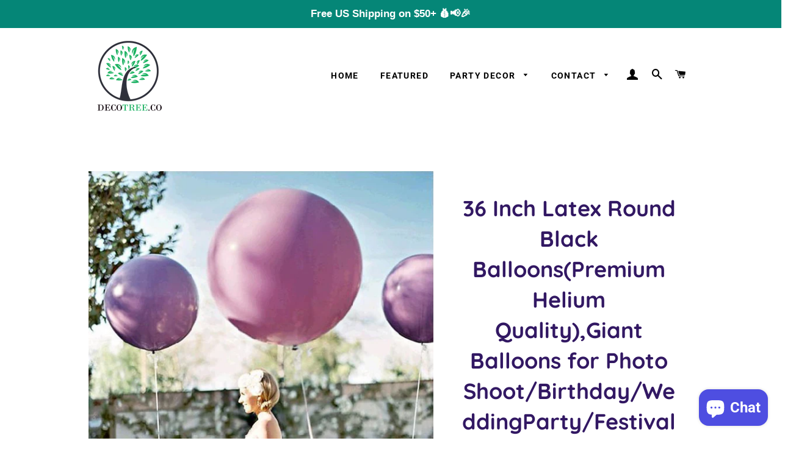

--- FILE ---
content_type: text/html; charset=utf-8
request_url: https://www.decotree.co/products/latex-round-black-balloonspremium-helium-quality-giant-balloons-for-photo-shoot
body_size: 35950
content:
<!doctype html>
<html class="no-js" lang="en">
<head>
  <!-- Google tag (gtag.js) -->
<script async src="https://www.googletagmanager.com/gtag/js?id=AW-10897401014"></script>
<script>
  window.dataLayer = window.dataLayer || [];
  function gtag(){dataLayer.push(arguments);}
  gtag('js', new Date());

  gtag('config', 'AW-10897401014');
</script>
  <meta name="facebook-domain-verification" content="m02olp6n1tgbpxreg2d0lgtqt5t9l9" />
  <!-- Google tag (gtag.js) -->
<script async src="https://www.googletagmanager.com/gtag/js?id=G-QTK67RT31H"></script>
<script>
  window.dataLayer = window.dataLayer || [];
  function gtag(){dataLayer.push(arguments);}
  gtag('js', new Date());

  gtag('config', 'G-QTK67RT31H');
</script>
	<!-- Added by AVADA SEO Suite -->
	
	<!-- /Added by AVADA SEO Suite -->


  <!-- Basic page needs ================================================== -->
  <meta charset="utf-8">
  <meta http-equiv="X-UA-Compatible" content="IE=edge,chrome=1">

  
    <link rel="shortcut icon" href="//www.decotree.co/cdn/shop/files/TREE_32x32.png?v=1623985625" type="image/png" />
  

  <!-- Title and description ================================================== -->
  <title>
  36 Inch Latex Round Black Balloons(Premium Helium Quality),Giant Ballo &ndash; Decotree.co Online Shop
  </title>

  
  <meta name="description" content="PACKAGE INCLUDED - Balloon (36inches), come in assorted colors, bright and vibrant, a large amount, can meet your party or other ceremony event decoration needs. Balloons are always adequate. LARGE FIGURE - Our jumbo balloon will up to 36inches in dia. after inflation, can make your party stand out from other normal pa">
  

  <!-- Helpers ================================================== -->
  <!-- /snippets/social-meta-tags.liquid -->




<meta property="og:site_name" content="Decotree.co Online Shop">
<meta property="og:url" content="https://www.decotree.co/products/latex-round-black-balloonspremium-helium-quality-giant-balloons-for-photo-shoot">
<meta property="og:title" content="36 Inch Latex Round Black Balloons(Premium Helium Quality),Giant Ballo">
<meta property="og:type" content="product">
<meta property="og:description" content="PACKAGE INCLUDED - Balloon (36inches), come in assorted colors, bright and vibrant, a large amount, can meet your party or other ceremony event decoration needs. Balloons are always adequate. LARGE FIGURE - Our jumbo balloon will up to 36inches in dia. after inflation, can make your party stand out from other normal pa">

  <meta property="og:price:amount" content="39.68">
  <meta property="og:price:currency" content="USD">

<meta property="og:image" content="http://www.decotree.co/cdn/shop/products/36-inch-latex-round-black-balloons-premium-helium-quality-giant-balloons-for-photo-shootbirthdayweddingpartyfestivalsevent-decorations-decotree-co-online-shop-1_1200x1200.jpg?v=1717989255"><meta property="og:image" content="http://www.decotree.co/cdn/shop/products/36-inch-latex-round-black-balloons-premium-helium-quality-giant-balloons-for-photo-shootbirthdayweddingpartyfestivalsevent-decorations-decotree-co-online-shop-2_1200x1200.jpg?v=1717989256"><meta property="og:image" content="http://www.decotree.co/cdn/shop/products/36-inch-latex-round-black-balloons-premium-helium-quality-giant-balloons-for-photo-shootbirthdayweddingpartyfestivalsevent-decorations-decotree-co-online-shop-3_1200x1200.jpg?v=1717989257">
<meta property="og:image:secure_url" content="https://www.decotree.co/cdn/shop/products/36-inch-latex-round-black-balloons-premium-helium-quality-giant-balloons-for-photo-shootbirthdayweddingpartyfestivalsevent-decorations-decotree-co-online-shop-1_1200x1200.jpg?v=1717989255"><meta property="og:image:secure_url" content="https://www.decotree.co/cdn/shop/products/36-inch-latex-round-black-balloons-premium-helium-quality-giant-balloons-for-photo-shootbirthdayweddingpartyfestivalsevent-decorations-decotree-co-online-shop-2_1200x1200.jpg?v=1717989256"><meta property="og:image:secure_url" content="https://www.decotree.co/cdn/shop/products/36-inch-latex-round-black-balloons-premium-helium-quality-giant-balloons-for-photo-shootbirthdayweddingpartyfestivalsevent-decorations-decotree-co-online-shop-3_1200x1200.jpg?v=1717989257">


<meta name="twitter:card" content="summary_large_image">
<meta name="twitter:title" content="36 Inch Latex Round Black Balloons(Premium Helium Quality),Giant Ballo">
<meta name="twitter:description" content="PACKAGE INCLUDED - Balloon (36inches), come in assorted colors, bright and vibrant, a large amount, can meet your party or other ceremony event decoration needs. Balloons are always adequate. LARGE FIGURE - Our jumbo balloon will up to 36inches in dia. after inflation, can make your party stand out from other normal pa">

  <link rel="canonical" href="https://www.decotree.co/products/latex-round-black-balloonspremium-helium-quality-giant-balloons-for-photo-shoot">
  <meta name="viewport" content="width=device-width,initial-scale=1,shrink-to-fit=no">
  <meta name="theme-color" content="#7737BD">
  <style data-shopify>
  :root {
    --color-body-text: #565656;
    --color-body: #ffffff;
  }
</style>


  <!-- CSS ================================================== -->
  <link href="//www.decotree.co/cdn/shop/t/2/assets/timber.scss.css?v=111697328098045561581759331787" rel="stylesheet" type="text/css" media="all" />
  <link href="//www.decotree.co/cdn/shop/t/2/assets/theme.scss.css?v=18492757543837312881759331786" rel="stylesheet" type="text/css" media="all" />

  <!-- Sections ================================================== -->
  <script>
    window.theme = window.theme || {};
    theme.strings = {
      zoomClose: "Close (Esc)",
      zoomPrev: "Previous (Left arrow key)",
      zoomNext: "Next (Right arrow key)",
      moneyFormat: "${{amount}}",
      addressError: "Error looking up that address",
      addressNoResults: "No results for that address",
      addressQueryLimit: "You have exceeded the Google API usage limit. Consider upgrading to a \u003ca href=\"https:\/\/developers.google.com\/maps\/premium\/usage-limits\"\u003ePremium Plan\u003c\/a\u003e.",
      authError: "There was a problem authenticating your Google Maps account.",
      cartEmpty: "Your cart is currently empty.",
      cartCookie: "Enable cookies to use the shopping cart",
      cartSavings: "You're saving [savings]",
      productSlideLabel: "Slide [slide_number] of [slide_max]."
    };
    theme.settings = {
      cartType: "page",
      gridType: "collage"
    };
  </script>

  <script src="//www.decotree.co/cdn/shop/t/2/assets/jquery-2.2.3.min.js?v=58211863146907186831623987222" type="text/javascript"></script>

  <script src="//www.decotree.co/cdn/shop/t/2/assets/lazysizes.min.js?v=155223123402716617051623987223" async="async"></script>

  <script src="//www.decotree.co/cdn/shop/t/2/assets/theme.aio.min.js?v=96190552152755785241678072011" defer="defer"></script>
<script>
if(document.location.href.indexOf('https://www.decotree.co/collections/all?sort_by=best-selling') > -1) { 
document.location.href = 'https://www.decotree.co/collections/all';
}
</script>

  <!-- Header hook for plugins ================================================== -->
  <script>window.performance && window.performance.mark && window.performance.mark('shopify.content_for_header.start');</script><meta name="google-site-verification" content="2qmSN1iYKDcA6xw9zFb4-Y6355rkEN5EKJ-_ApnBkyg">
<meta id="shopify-digital-wallet" name="shopify-digital-wallet" content="/57578553516/digital_wallets/dialog">
<meta name="shopify-checkout-api-token" content="ede2f1f14d842c9c4b217e8068366f8a">
<meta id="in-context-paypal-metadata" data-shop-id="57578553516" data-venmo-supported="true" data-environment="production" data-locale="en_US" data-paypal-v4="true" data-currency="USD">
<link rel="alternate" type="application/json+oembed" href="https://www.decotree.co/products/latex-round-black-balloonspremium-helium-quality-giant-balloons-for-photo-shoot.oembed">
<script async="async" src="/checkouts/internal/preloads.js?locale=en-US"></script>
<script id="shopify-features" type="application/json">{"accessToken":"ede2f1f14d842c9c4b217e8068366f8a","betas":["rich-media-storefront-analytics"],"domain":"www.decotree.co","predictiveSearch":true,"shopId":57578553516,"locale":"en"}</script>
<script>var Shopify = Shopify || {};
Shopify.shop = "decotree.myshopify.com";
Shopify.locale = "en";
Shopify.currency = {"active":"USD","rate":"1.0"};
Shopify.country = "US";
Shopify.theme = {"name":"Brooklyn","id":123883225260,"schema_name":"Brooklyn","schema_version":"17.6.0","theme_store_id":730,"role":"main"};
Shopify.theme.handle = "null";
Shopify.theme.style = {"id":null,"handle":null};
Shopify.cdnHost = "www.decotree.co/cdn";
Shopify.routes = Shopify.routes || {};
Shopify.routes.root = "/";</script>
<script type="module">!function(o){(o.Shopify=o.Shopify||{}).modules=!0}(window);</script>
<script>!function(o){function n(){var o=[];function n(){o.push(Array.prototype.slice.apply(arguments))}return n.q=o,n}var t=o.Shopify=o.Shopify||{};t.loadFeatures=n(),t.autoloadFeatures=n()}(window);</script>
<script id="shop-js-analytics" type="application/json">{"pageType":"product"}</script>
<script defer="defer" async type="module" src="//www.decotree.co/cdn/shopifycloud/shop-js/modules/v2/client.init-shop-cart-sync_CGREiBkR.en.esm.js"></script>
<script defer="defer" async type="module" src="//www.decotree.co/cdn/shopifycloud/shop-js/modules/v2/chunk.common_Bt2Up4BP.esm.js"></script>
<script type="module">
  await import("//www.decotree.co/cdn/shopifycloud/shop-js/modules/v2/client.init-shop-cart-sync_CGREiBkR.en.esm.js");
await import("//www.decotree.co/cdn/shopifycloud/shop-js/modules/v2/chunk.common_Bt2Up4BP.esm.js");

  window.Shopify.SignInWithShop?.initShopCartSync?.({"fedCMEnabled":true,"windoidEnabled":true});

</script>
<script>(function() {
  var isLoaded = false;
  function asyncLoad() {
    if (isLoaded) return;
    isLoaded = true;
    var urls = ["https:\/\/seo.apps.avada.io\/scripttag\/avada-seo-installed.js?shop=decotree.myshopify.com","https:\/\/cdn1.avada.io\/flying-pages\/module.js?shop=decotree.myshopify.com","https:\/\/cdn.hextom.com\/js\/ultimatesalesboost.js?shop=decotree.myshopify.com"];
    for (var i = 0; i < urls.length; i++) {
      var s = document.createElement('script');
      if ((!1762677076787 || Date.now() < 1762677076787) &&
      (!window.AVADA_SPEED_BLACKLIST || window.AVADA_SPEED_BLACKLIST.some(pattern => pattern.test(s))) &&
      (!window.AVADA_SPEED_WHITELIST || window.AVADA_SPEED_WHITELIST.every(pattern => !pattern.test(s)))) s.type = 'lightJs'; else s.type = 'text/javascript';
      s.async = true;
      s.src = urls[i];
      var x = document.getElementsByTagName('script')[0];
      x.parentNode.insertBefore(s, x);
    }
  };
  if(window.attachEvent) {
    window.attachEvent('onload', asyncLoad);
  } else {
    window.addEventListener('load', asyncLoad, false);
  }
})();</script>
<script id="__st">var __st={"a":57578553516,"offset":-28800,"reqid":"9c629060-d3fa-4b58-9465-e22beb6b9403-1762560208","pageurl":"www.decotree.co\/products\/latex-round-black-balloonspremium-helium-quality-giant-balloons-for-photo-shoot","u":"2a3b64a8ca6c","p":"product","rtyp":"product","rid":6770691440812};</script>
<script>window.ShopifyPaypalV4VisibilityTracking = true;</script>
<script id="captcha-bootstrap">!function(){'use strict';const t='contact',e='account',n='new_comment',o=[[t,t],['blogs',n],['comments',n],[t,'customer']],c=[[e,'customer_login'],[e,'guest_login'],[e,'recover_customer_password'],[e,'create_customer']],r=t=>t.map((([t,e])=>`form[action*='/${t}']:not([data-nocaptcha='true']) input[name='form_type'][value='${e}']`)).join(','),a=t=>()=>t?[...document.querySelectorAll(t)].map((t=>t.form)):[];function s(){const t=[...o],e=r(t);return a(e)}const i='password',u='form_key',d=['recaptcha-v3-token','g-recaptcha-response','h-captcha-response',i],f=()=>{try{return window.sessionStorage}catch{return}},m='__shopify_v',_=t=>t.elements[u];function p(t,e,n=!1){try{const o=window.sessionStorage,c=JSON.parse(o.getItem(e)),{data:r}=function(t){const{data:e,action:n}=t;return t[m]||n?{data:e,action:n}:{data:t,action:n}}(c);for(const[e,n]of Object.entries(r))t.elements[e]&&(t.elements[e].value=n);n&&o.removeItem(e)}catch(o){console.error('form repopulation failed',{error:o})}}const l='form_type',E='cptcha';function T(t){t.dataset[E]=!0}const w=window,h=w.document,L='Shopify',v='ce_forms',y='captcha';let A=!1;((t,e)=>{const n=(g='f06e6c50-85a8-45c8-87d0-21a2b65856fe',I='https://cdn.shopify.com/shopifycloud/storefront-forms-hcaptcha/ce_storefront_forms_captcha_hcaptcha.v1.5.2.iife.js',D={infoText:'Protected by hCaptcha',privacyText:'Privacy',termsText:'Terms'},(t,e,n)=>{const o=w[L][v],c=o.bindForm;if(c)return c(t,g,e,D).then(n);var r;o.q.push([[t,g,e,D],n]),r=I,A||(h.body.append(Object.assign(h.createElement('script'),{id:'captcha-provider',async:!0,src:r})),A=!0)});var g,I,D;w[L]=w[L]||{},w[L][v]=w[L][v]||{},w[L][v].q=[],w[L][y]=w[L][y]||{},w[L][y].protect=function(t,e){n(t,void 0,e),T(t)},Object.freeze(w[L][y]),function(t,e,n,w,h,L){const[v,y,A,g]=function(t,e,n){const i=e?o:[],u=t?c:[],d=[...i,...u],f=r(d),m=r(i),_=r(d.filter((([t,e])=>n.includes(e))));return[a(f),a(m),a(_),s()]}(w,h,L),I=t=>{const e=t.target;return e instanceof HTMLFormElement?e:e&&e.form},D=t=>v().includes(t);t.addEventListener('submit',(t=>{const e=I(t);if(!e)return;const n=D(e)&&!e.dataset.hcaptchaBound&&!e.dataset.recaptchaBound,o=_(e),c=g().includes(e)&&(!o||!o.value);(n||c)&&t.preventDefault(),c&&!n&&(function(t){try{if(!f())return;!function(t){const e=f();if(!e)return;const n=_(t);if(!n)return;const o=n.value;o&&e.removeItem(o)}(t);const e=Array.from(Array(32),(()=>Math.random().toString(36)[2])).join('');!function(t,e){_(t)||t.append(Object.assign(document.createElement('input'),{type:'hidden',name:u})),t.elements[u].value=e}(t,e),function(t,e){const n=f();if(!n)return;const o=[...t.querySelectorAll(`input[type='${i}']`)].map((({name:t})=>t)),c=[...d,...o],r={};for(const[a,s]of new FormData(t).entries())c.includes(a)||(r[a]=s);n.setItem(e,JSON.stringify({[m]:1,action:t.action,data:r}))}(t,e)}catch(e){console.error('failed to persist form',e)}}(e),e.submit())}));const S=(t,e)=>{t&&!t.dataset[E]&&(n(t,e.some((e=>e===t))),T(t))};for(const o of['focusin','change'])t.addEventListener(o,(t=>{const e=I(t);D(e)&&S(e,y())}));const B=e.get('form_key'),M=e.get(l),P=B&&M;t.addEventListener('DOMContentLoaded',(()=>{const t=y();if(P)for(const e of t)e.elements[l].value===M&&p(e,B);[...new Set([...A(),...v().filter((t=>'true'===t.dataset.shopifyCaptcha))])].forEach((e=>S(e,t)))}))}(h,new URLSearchParams(w.location.search),n,t,e,['guest_login'])})(!0,!0)}();</script>
<script integrity="sha256-52AcMU7V7pcBOXWImdc/TAGTFKeNjmkeM1Pvks/DTgc=" data-source-attribution="shopify.loadfeatures" defer="defer" src="//www.decotree.co/cdn/shopifycloud/storefront/assets/storefront/load_feature-81c60534.js" crossorigin="anonymous"></script>
<script data-source-attribution="shopify.dynamic_checkout.dynamic.init">var Shopify=Shopify||{};Shopify.PaymentButton=Shopify.PaymentButton||{isStorefrontPortableWallets:!0,init:function(){window.Shopify.PaymentButton.init=function(){};var t=document.createElement("script");t.src="https://www.decotree.co/cdn/shopifycloud/portable-wallets/latest/portable-wallets.en.js",t.type="module",document.head.appendChild(t)}};
</script>
<script data-source-attribution="shopify.dynamic_checkout.buyer_consent">
  function portableWalletsHideBuyerConsent(e){var t=document.getElementById("shopify-buyer-consent"),n=document.getElementById("shopify-subscription-policy-button");t&&n&&(t.classList.add("hidden"),t.setAttribute("aria-hidden","true"),n.removeEventListener("click",e))}function portableWalletsShowBuyerConsent(e){var t=document.getElementById("shopify-buyer-consent"),n=document.getElementById("shopify-subscription-policy-button");t&&n&&(t.classList.remove("hidden"),t.removeAttribute("aria-hidden"),n.addEventListener("click",e))}window.Shopify?.PaymentButton&&(window.Shopify.PaymentButton.hideBuyerConsent=portableWalletsHideBuyerConsent,window.Shopify.PaymentButton.showBuyerConsent=portableWalletsShowBuyerConsent);
</script>
<script>
  function portableWalletsCleanup(e){e&&e.src&&console.error("Failed to load portable wallets script "+e.src);var t=document.querySelectorAll("shopify-accelerated-checkout .shopify-payment-button__skeleton, shopify-accelerated-checkout-cart .wallet-cart-button__skeleton"),e=document.getElementById("shopify-buyer-consent");for(let e=0;e<t.length;e++)t[e].remove();e&&e.remove()}function portableWalletsNotLoadedAsModule(e){e instanceof ErrorEvent&&"string"==typeof e.message&&e.message.includes("import.meta")&&"string"==typeof e.filename&&e.filename.includes("portable-wallets")&&(window.removeEventListener("error",portableWalletsNotLoadedAsModule),window.Shopify.PaymentButton.failedToLoad=e,"loading"===document.readyState?document.addEventListener("DOMContentLoaded",window.Shopify.PaymentButton.init):window.Shopify.PaymentButton.init())}window.addEventListener("error",portableWalletsNotLoadedAsModule);
</script>

<script type="module" src="https://www.decotree.co/cdn/shopifycloud/portable-wallets/latest/portable-wallets.en.js" onError="portableWalletsCleanup(this)" crossorigin="anonymous"></script>
<script nomodule>
  document.addEventListener("DOMContentLoaded", portableWalletsCleanup);
</script>

<script id='scb4127' type='text/javascript' async='' src='https://www.decotree.co/cdn/shopifycloud/privacy-banner/storefront-banner.js'></script><link id="shopify-accelerated-checkout-styles" rel="stylesheet" media="screen" href="https://www.decotree.co/cdn/shopifycloud/portable-wallets/latest/accelerated-checkout-backwards-compat.css" crossorigin="anonymous">
<style id="shopify-accelerated-checkout-cart">
        #shopify-buyer-consent {
  margin-top: 1em;
  display: inline-block;
  width: 100%;
}

#shopify-buyer-consent.hidden {
  display: none;
}

#shopify-subscription-policy-button {
  background: none;
  border: none;
  padding: 0;
  text-decoration: underline;
  font-size: inherit;
  cursor: pointer;
}

#shopify-subscription-policy-button::before {
  box-shadow: none;
}

      </style>

<script>window.performance && window.performance.mark && window.performance.mark('shopify.content_for_header.end');</script>

  <script src="//www.decotree.co/cdn/shop/t/2/assets/modernizr.min.js?v=21391054748206432451623987223" type="text/javascript"></script>

  
  

  
<!-- Start of Judge.me Core -->
<link rel="dns-prefetch" href="https://cdn.judge.me/">
<script data-cfasync='false' class='jdgm-settings-script'>window.jdgmSettings={"pagination":5,"disable_web_reviews":false,"badge_no_review_text":"No reviews","badge_n_reviews_text":"{{ n }} review/reviews","badge_star_color":"#f9960f","hide_badge_preview_if_no_reviews":true,"badge_hide_text":false,"enforce_center_preview_badge":false,"widget_title":"Customer Reviews","widget_open_form_text":"Write a review","widget_close_form_text":"Cancel review","widget_refresh_page_text":"Refresh page","widget_summary_text":"Based on {{ number_of_reviews }} review/reviews","widget_no_review_text":"Be the first to write a review","widget_name_field_text":"Name","widget_verified_name_field_text":"Verified Name (public)","widget_name_placeholder_text":"Enter your name (public)","widget_required_field_error_text":"This field is required.","widget_email_field_text":"Email","widget_verified_email_field_text":"Verified Email (private, can not be edited)","widget_email_placeholder_text":"Enter your email (private)","widget_email_field_error_text":"Please enter a valid email address.","widget_rating_field_text":"Rating","widget_review_title_field_text":"Review Title","widget_review_title_placeholder_text":"Give your review a title","widget_review_body_field_text":"Review","widget_review_body_placeholder_text":"Write your comments here","widget_pictures_field_text":"Picture/Video (optional)","widget_submit_review_text":"Submit Review","widget_submit_verified_review_text":"Submit Verified Review","widget_submit_success_msg_with_auto_publish":"Thank you! Please refresh the page in a few moments to see your review. You can remove or edit your review by logging into \u003ca href='https://judge.me/login' target='_blank' rel='nofollow noopener'\u003eJudge.me\u003c/a\u003e","widget_submit_success_msg_no_auto_publish":"Thank you! Your review will be published as soon as it is approved by the shop admin. You can remove or edit your review by logging into \u003ca href='https://judge.me/login' target='_blank' rel='nofollow noopener'\u003eJudge.me\u003c/a\u003e","widget_show_default_reviews_out_of_total_text":"Showing {{ n_reviews_shown }} out of {{ n_reviews }} reviews.","widget_show_all_link_text":"Show all","widget_show_less_link_text":"Show less","widget_author_said_text":"{{ reviewer_name }} said:","widget_days_text":"{{ n }} days ago","widget_weeks_text":"{{ n }} week/weeks ago","widget_months_text":"{{ n }} month/months ago","widget_years_text":"{{ n }} year/years ago","widget_yesterday_text":"Yesterday","widget_today_text":"Today","widget_replied_text":"\u003e\u003e {{ shop_name }} replied:","widget_read_more_text":"Read more","widget_rating_filter_see_all_text":"See all reviews","widget_sorting_most_recent_text":"Most Recent","widget_sorting_highest_rating_text":"Highest Rating","widget_sorting_lowest_rating_text":"Lowest Rating","widget_sorting_with_pictures_text":"Only Pictures","widget_sorting_most_helpful_text":"Most Helpful","widget_open_question_form_text":"Ask a question","widget_reviews_subtab_text":"Reviews","widget_questions_subtab_text":"Questions","widget_question_label_text":"Question","widget_answer_label_text":"Answer","widget_question_placeholder_text":"Write your question here","widget_submit_question_text":"Submit Question","widget_question_submit_success_text":"Thank you for your question! We will notify you once it gets answered.","widget_star_color":"#f9960f","verified_badge_text":"Verified","verified_badge_placement":"left-of-reviewer-name","widget_hide_border":false,"widget_social_share":false,"all_reviews_include_out_of_store_products":true,"all_reviews_out_of_store_text":"(out of store)","all_reviews_product_name_prefix_text":"about","enable_review_pictures":true,"widget_product_reviews_subtab_text":"Product Reviews","widget_shop_reviews_subtab_text":"Shop Reviews","widget_sorting_pictures_first_text":"Pictures First","floating_tab_button_name":"★ Judge.me Reviews","floating_tab_title":"Let customers speak for us","floating_tab_url":"","floating_tab_url_enabled":false,"all_reviews_text_badge_text":"Customers rate us {{ shop.metafields.judgeme.all_reviews_rating | round: 1 }}/5 based on {{ shop.metafields.judgeme.all_reviews_count }} reviews.","all_reviews_text_badge_text_branded_style":"{{ shop.metafields.judgeme.all_reviews_rating | round: 1 }} out of 5 stars based on {{ shop.metafields.judgeme.all_reviews_count }} reviews","all_reviews_text_badge_url":"","featured_carousel_title":"Let customers speak for us","featured_carousel_count_text":"from {{ n }} reviews","featured_carousel_url":"","verified_count_badge_url":"","widget_star_use_custom_color":true,"picture_reminder_submit_button":"Upload Pictures","widget_sorting_videos_first_text":"Videos First","widget_review_pending_text":"Pending","remove_microdata_snippet":false,"preview_badge_no_question_text":"No questions","preview_badge_n_question_text":"{{ number_of_questions }} question/questions","widget_search_bar_placeholder":"Search reviews","widget_sorting_verified_only_text":"Verified only","featured_carousel_more_reviews_button_text":"Read more reviews","featured_carousel_view_product_button_text":"View product","all_reviews_page_load_more_text":"Load More Reviews","widget_public_name_text":"displayed publicly like","default_reviewer_name_has_non_latin":true,"widget_reviewer_anonymous":"Anonymous","medals_widget_title":"Judge.me Review Medals","widget_invalid_yt_video_url_error_text":"Not a YouTube video URL","widget_max_length_field_error_text":"Please enter no more than {0} characters.","widget_verified_by_shop_text":"Verified by Shop","widget_show_photo_gallery":true,"widget_load_with_code_splitting":true,"widget_ugc_title":"Made by us, Shared by you","widget_ugc_subtitle":"Tag us to see your picture featured in our page","widget_ugc_primary_button_text":"Buy Now","widget_ugc_secondary_button_text":"Load More","widget_ugc_reviews_button_text":"View Reviews","widget_rating_metafield_value_type":true,"widget_summary_average_rating_text":"{{ average_rating }} out of 5","widget_media_grid_title":"Customer photos \u0026 videos","widget_media_grid_see_more_text":"See more","widget_verified_by_judgeme_text":"Verified by Judge.me","widget_verified_by_judgeme_text_in_store_medals":"Verified by Judge.me","widget_media_field_exceed_quantity_message":"Sorry, we can only accept {{ max_media }} for one review.","widget_media_field_exceed_limit_message":"{{ file_name }} is too large, please select a {{ media_type }} less than {{ size_limit }}MB.","widget_review_submitted_text":"Review Submitted!","widget_question_submitted_text":"Question Submitted!","widget_close_form_text_question":"Cancel","widget_write_your_answer_here_text":"Write your answer here","widget_show_collected_by_judgeme":false,"widget_collected_by_judgeme_text":"collected by Judge.me","widget_load_more_text":"Load More","widget_full_review_text":"Full Review","widget_read_more_reviews_text":"Read More Reviews","widget_read_questions_text":"Read Questions","widget_questions_and_answers_text":"Questions \u0026 Answers","widget_verified_by_text":"Verified by","widget_number_of_reviews_text":"{{ number_of_reviews }} reviews","widget_back_button_text":"Back","widget_next_button_text":"Next","widget_custom_forms_filter_button":"Filters","custom_forms_style":"vertical","how_reviews_are_collected":"How reviews are collected?","widget_gdpr_statement":"How we use your data: We’ll only contact you about the review you left, and only if necessary. By submitting your review, you agree to Judge.me’s \u003ca href='https://judge.me/terms' target='_blank' rel='nofollow noopener'\u003eterms\u003c/a\u003e, \u003ca href='https://judge.me/privacy' target='_blank' rel='nofollow noopener'\u003eprivacy\u003c/a\u003e and \u003ca href='https://judge.me/content-policy' target='_blank' rel='nofollow noopener'\u003econtent\u003c/a\u003e policies.","preview_badge_collection_page_install_preference":true,"preview_badge_product_page_install_preference":true,"review_widget_best_location":true,"platform":"shopify","branding_url":"https://judge.me/reviews","branding_text":"Powered by Judge.me","locale":"en","reply_name":"Decotree.co Online Shop","widget_version":"2.1","footer":true,"autopublish":false,"review_dates":true,"enable_custom_form":false,"can_be_branded":false};</script> <style class='jdgm-settings-style'>.jdgm-xx{left:0}:not(.jdgm-prev-badge__stars)>.jdgm-star{color:#f9960f}.jdgm-histogram .jdgm-star.jdgm-star{color:#f9960f}.jdgm-preview-badge .jdgm-star.jdgm-star{color:#f9960f}.jdgm-prev-badge[data-average-rating='0.00']{display:none !important}.jdgm-author-all-initials{display:none !important}.jdgm-author-last-initial{display:none !important}.jdgm-rev-widg__title{visibility:hidden}.jdgm-rev-widg__summary-text{visibility:hidden}.jdgm-prev-badge__text{visibility:hidden}.jdgm-rev__replier:before{content:'decotree.co'}.jdgm-rev__prod-link-prefix:before{content:'about'}.jdgm-rev__out-of-store-text:before{content:'(out of store)'}@media only screen and (min-width: 768px){.jdgm-rev__pics .jdgm-rev_all-rev-page-picture-separator,.jdgm-rev__pics .jdgm-rev__product-picture{display:none}}@media only screen and (max-width: 768px){.jdgm-rev__pics .jdgm-rev_all-rev-page-picture-separator,.jdgm-rev__pics .jdgm-rev__product-picture{display:none}}.jdgm-preview-badge[data-template="index"]{display:none !important}.jdgm-verified-count-badget[data-from-snippet="true"]{display:none !important}.jdgm-carousel-wrapper[data-from-snippet="true"]{display:none !important}.jdgm-all-reviews-text[data-from-snippet="true"]{display:none !important}.jdgm-medals-section[data-from-snippet="true"]{display:none !important}.jdgm-ugc-media-wrapper[data-from-snippet="true"]{display:none !important}
</style>

  
  
  
  <style class='jdgm-miracle-styles'>
  @-webkit-keyframes jdgm-spin{0%{-webkit-transform:rotate(0deg);-ms-transform:rotate(0deg);transform:rotate(0deg)}100%{-webkit-transform:rotate(359deg);-ms-transform:rotate(359deg);transform:rotate(359deg)}}@keyframes jdgm-spin{0%{-webkit-transform:rotate(0deg);-ms-transform:rotate(0deg);transform:rotate(0deg)}100%{-webkit-transform:rotate(359deg);-ms-transform:rotate(359deg);transform:rotate(359deg)}}@font-face{font-family:'JudgemeStar';src:url("[data-uri]") format("woff");font-weight:normal;font-style:normal}.jdgm-star{font-family:'JudgemeStar';display:inline !important;text-decoration:none !important;padding:0 4px 0 0 !important;margin:0 !important;font-weight:bold;opacity:1;-webkit-font-smoothing:antialiased;-moz-osx-font-smoothing:grayscale}.jdgm-star:hover{opacity:1}.jdgm-star:last-of-type{padding:0 !important}.jdgm-star.jdgm--on:before{content:"\e000"}.jdgm-star.jdgm--off:before{content:"\e001"}.jdgm-star.jdgm--half:before{content:"\e002"}.jdgm-widget *{margin:0;line-height:1.4;-webkit-box-sizing:border-box;-moz-box-sizing:border-box;box-sizing:border-box;-webkit-overflow-scrolling:touch}.jdgm-hidden{display:none !important;visibility:hidden !important}.jdgm-temp-hidden{display:none}.jdgm-spinner{width:40px;height:40px;margin:auto;border-radius:50%;border-top:2px solid #eee;border-right:2px solid #eee;border-bottom:2px solid #eee;border-left:2px solid #ccc;-webkit-animation:jdgm-spin 0.8s infinite linear;animation:jdgm-spin 0.8s infinite linear}.jdgm-prev-badge{display:block !important}

</style>


  
  
   


<script data-cfasync='false' class='jdgm-script'>
!function(e){window.jdgm=window.jdgm||{},jdgm.CDN_HOST="https://cdn.judge.me/",
jdgm.docReady=function(d){(e.attachEvent?"complete"===e.readyState:"loading"!==e.readyState)?
setTimeout(d,0):e.addEventListener("DOMContentLoaded",d)},jdgm.loadCSS=function(d,t,o,s){
!o&&jdgm.loadCSS.requestedUrls.indexOf(d)>=0||(jdgm.loadCSS.requestedUrls.push(d),
(s=e.createElement("link")).rel="stylesheet",s.class="jdgm-stylesheet",s.media="nope!",
s.href=d,s.onload=function(){this.media="all",t&&setTimeout(t)},e.body.appendChild(s))},
jdgm.loadCSS.requestedUrls=[],jdgm.loadJS=function(e,d){var t=new XMLHttpRequest;
t.onreadystatechange=function(){4===t.readyState&&(Function(t.response)(),d&&d(t.response))},
t.open("GET",e),t.send()},jdgm.docReady((function(){(window.jdgmLoadCSS||e.querySelectorAll(
".jdgm-widget, .jdgm-all-reviews-page").length>0)&&(jdgmSettings.widget_load_with_code_splitting?
parseFloat(jdgmSettings.widget_version)>=3?jdgm.loadCSS(jdgm.CDN_HOST+"widget_v3/base.css"):
jdgm.loadCSS(jdgm.CDN_HOST+"widget/base.css"):jdgm.loadCSS(jdgm.CDN_HOST+"shopify_v2.css"),
jdgm.loadJS(jdgm.CDN_HOST+"loader.js"))}))}(document);
</script>

<noscript><link rel="stylesheet" type="text/css" media="all" href="https://cdn.judge.me/shopify_v2.css"></noscript>
<!-- End of Judge.me Core -->



	<script>var loox_global_hash = '1651674592979';</script><script>var visitor_level_referral = {"active":true,"rtl":false,"position":"right","button_text":"Get $5","button_bg_color":"ED4F56","button_text_color":"FFFFFF","display_on_home_page":true,"display_on_product_page":true,"display_on_cart_page":true,"display_on_other_pages":true,"hide_on_mobile":false,"sidebar_visible":true};
</script><style>.loox-reviews-default { max-width: 1200px; margin: 0 auto; }.loox-rating .loox-icon { color:#000000; }</style>
 
  <!-- Google tag (gtag.js) -->
<script async src="https://www.googletagmanager.com/gtag/js?id=UA-199846350-1"></script>
<script>
  window.dataLayer = window.dataLayer || [];
  function gtag(){dataLayer.push(arguments);}
  gtag('js', new Date());

  gtag('config', 'UA-199846350-1');
</script>

<!-- Google tag (gtag.js) -->
<script async src="https://www.googletagmanager.com/gtag/js?id=AW-10897401014"></script>
<script>
  window.dataLayer = window.dataLayer || [];
  function gtag(){dataLayer.push(arguments);}
  gtag('js', new Date());

  gtag('config', 'AW-10897401014', {'allow_enhanced_conversion':true});
</script>
<script>
  var enhanced_conversion_data;
  window.addEventListener('DOMContentLoaded', function(){
    //Contact Us
    if(document.querySelector('[id="contact_form"]') != null){
        document.querySelectorAll('[id="contact_form"]').forEach(function(e){
            e.querySelector('[type="submit"]').addEventListener('click', function(){
                var email = e.querySelector('[id="ContactFormEmail"]').value;
                var emailFormat = /^\w+([\.-]?\w+)*@\w+([\.-]?\w+)*(\.\w{2,3})+$/;
                var emailVerified = emailFormat.test(email);

                if(email != '' && emailVerified == true){
                    enhanced_conversion_data = {'email': email};
                    gtag('event', 'conversion', {'send_to': 'AW-10897401014/NEcACPi-ioEYELbJpMwo'});
                }
            });
        });
    }
});
</script>
 
<script>
    
    
    
    
    var gsf_conversion_data = {page_type : 'product', event : 'view_item', data : {product_data : [{variant_id : 39940974772396, product_id : 6770691440812, name : "36 Inch Latex Round Black Balloons(Premium Helium Quality),Giant Balloons for Photo Shoot/Birthday/WeddingParty/Festivals/Event Decorations", price : "39.68", currency : "USD", sku : "giantballoon321", brand : "Decotree.co Online Shop", variant : "10 Packs / White", category : "Balloons", quantity : "10" }], total_price : "39.68", shop_currency : "USD"}};
    
</script>






<script>
  function KDStrikeoutSubtotal(subtotalSelector){
    var subTotalHtml = `$0.00`.replace('"', '\"');
    var newTotalHtml = `$-0.10`.replace('"', '\"');
    document.querySelector(subtotalSelector).innerHTML = "<del class='af_del_overwrite'>"+ subTotalHtml + "</del> " + newTotalHtml;
  }
</script>
<script type="text/javascript">
    (function(c,l,a,r,i,t,y){
        c[a]=c[a]||function(){(c[a].q=c[a].q||[]).push(arguments)};
        t=l.createElement(r);t.async=1;t.src="https://www.clarity.ms/tag/"+i;
        y=l.getElementsByTagName(r)[0];y.parentNode.insertBefore(t,y);
    })(window, document, "clarity", "script", "mu9aeb0nrk");
</script>
<!-- BEGIN app block: shopify://apps/judge-me-reviews/blocks/judgeme_core/61ccd3b1-a9f2-4160-9fe9-4fec8413e5d8 --><!-- Start of Judge.me Core -->




<link rel="dns-prefetch" href="https://cdnwidget.judge.me">
<link rel="dns-prefetch" href="https://cdn.judge.me">
<link rel="dns-prefetch" href="https://cdn1.judge.me">
<link rel="dns-prefetch" href="https://api.judge.me">

<script data-cfasync='false' class='jdgm-settings-script'>window.jdgmSettings={"pagination":5,"disable_web_reviews":false,"badge_no_review_text":"No reviews","badge_n_reviews_text":"{{ n }} review/reviews","badge_star_color":"#f9960f","hide_badge_preview_if_no_reviews":true,"badge_hide_text":false,"enforce_center_preview_badge":false,"widget_title":"Customer Reviews","widget_open_form_text":"Write a review","widget_close_form_text":"Cancel review","widget_refresh_page_text":"Refresh page","widget_summary_text":"Based on {{ number_of_reviews }} review/reviews","widget_no_review_text":"Be the first to write a review","widget_name_field_text":"Name","widget_verified_name_field_text":"Verified Name (public)","widget_name_placeholder_text":"Enter your name (public)","widget_required_field_error_text":"This field is required.","widget_email_field_text":"Email","widget_verified_email_field_text":"Verified Email (private, can not be edited)","widget_email_placeholder_text":"Enter your email (private)","widget_email_field_error_text":"Please enter a valid email address.","widget_rating_field_text":"Rating","widget_review_title_field_text":"Review Title","widget_review_title_placeholder_text":"Give your review a title","widget_review_body_field_text":"Review","widget_review_body_placeholder_text":"Write your comments here","widget_pictures_field_text":"Picture/Video (optional)","widget_submit_review_text":"Submit Review","widget_submit_verified_review_text":"Submit Verified Review","widget_submit_success_msg_with_auto_publish":"Thank you! Please refresh the page in a few moments to see your review. You can remove or edit your review by logging into \u003ca href='https://judge.me/login' target='_blank' rel='nofollow noopener'\u003eJudge.me\u003c/a\u003e","widget_submit_success_msg_no_auto_publish":"Thank you! Your review will be published as soon as it is approved by the shop admin. You can remove or edit your review by logging into \u003ca href='https://judge.me/login' target='_blank' rel='nofollow noopener'\u003eJudge.me\u003c/a\u003e","widget_show_default_reviews_out_of_total_text":"Showing {{ n_reviews_shown }} out of {{ n_reviews }} reviews.","widget_show_all_link_text":"Show all","widget_show_less_link_text":"Show less","widget_author_said_text":"{{ reviewer_name }} said:","widget_days_text":"{{ n }} days ago","widget_weeks_text":"{{ n }} week/weeks ago","widget_months_text":"{{ n }} month/months ago","widget_years_text":"{{ n }} year/years ago","widget_yesterday_text":"Yesterday","widget_today_text":"Today","widget_replied_text":"\u003e\u003e {{ shop_name }} replied:","widget_read_more_text":"Read more","widget_rating_filter_see_all_text":"See all reviews","widget_sorting_most_recent_text":"Most Recent","widget_sorting_highest_rating_text":"Highest Rating","widget_sorting_lowest_rating_text":"Lowest Rating","widget_sorting_with_pictures_text":"Only Pictures","widget_sorting_most_helpful_text":"Most Helpful","widget_open_question_form_text":"Ask a question","widget_reviews_subtab_text":"Reviews","widget_questions_subtab_text":"Questions","widget_question_label_text":"Question","widget_answer_label_text":"Answer","widget_question_placeholder_text":"Write your question here","widget_submit_question_text":"Submit Question","widget_question_submit_success_text":"Thank you for your question! We will notify you once it gets answered.","widget_star_color":"#f9960f","verified_badge_text":"Verified","verified_badge_placement":"left-of-reviewer-name","widget_hide_border":false,"widget_social_share":false,"all_reviews_include_out_of_store_products":true,"all_reviews_out_of_store_text":"(out of store)","all_reviews_product_name_prefix_text":"about","enable_review_pictures":true,"widget_product_reviews_subtab_text":"Product Reviews","widget_shop_reviews_subtab_text":"Shop Reviews","widget_sorting_pictures_first_text":"Pictures First","floating_tab_button_name":"★ Judge.me Reviews","floating_tab_title":"Let customers speak for us","floating_tab_url":"","floating_tab_url_enabled":false,"all_reviews_text_badge_text":"Customers rate us {{ shop.metafields.judgeme.all_reviews_rating | round: 1 }}/5 based on {{ shop.metafields.judgeme.all_reviews_count }} reviews.","all_reviews_text_badge_text_branded_style":"{{ shop.metafields.judgeme.all_reviews_rating | round: 1 }} out of 5 stars based on {{ shop.metafields.judgeme.all_reviews_count }} reviews","all_reviews_text_badge_url":"","featured_carousel_title":"Let customers speak for us","featured_carousel_count_text":"from {{ n }} reviews","featured_carousel_url":"","verified_count_badge_url":"","widget_star_use_custom_color":true,"picture_reminder_submit_button":"Upload Pictures","widget_sorting_videos_first_text":"Videos First","widget_review_pending_text":"Pending","remove_microdata_snippet":false,"preview_badge_no_question_text":"No questions","preview_badge_n_question_text":"{{ number_of_questions }} question/questions","widget_search_bar_placeholder":"Search reviews","widget_sorting_verified_only_text":"Verified only","featured_carousel_more_reviews_button_text":"Read more reviews","featured_carousel_view_product_button_text":"View product","all_reviews_page_load_more_text":"Load More Reviews","widget_public_name_text":"displayed publicly like","default_reviewer_name_has_non_latin":true,"widget_reviewer_anonymous":"Anonymous","medals_widget_title":"Judge.me Review Medals","widget_invalid_yt_video_url_error_text":"Not a YouTube video URL","widget_max_length_field_error_text":"Please enter no more than {0} characters.","widget_verified_by_shop_text":"Verified by Shop","widget_show_photo_gallery":true,"widget_load_with_code_splitting":true,"widget_ugc_title":"Made by us, Shared by you","widget_ugc_subtitle":"Tag us to see your picture featured in our page","widget_ugc_primary_button_text":"Buy Now","widget_ugc_secondary_button_text":"Load More","widget_ugc_reviews_button_text":"View Reviews","widget_rating_metafield_value_type":true,"widget_summary_average_rating_text":"{{ average_rating }} out of 5","widget_media_grid_title":"Customer photos \u0026 videos","widget_media_grid_see_more_text":"See more","widget_verified_by_judgeme_text":"Verified by Judge.me","widget_verified_by_judgeme_text_in_store_medals":"Verified by Judge.me","widget_media_field_exceed_quantity_message":"Sorry, we can only accept {{ max_media }} for one review.","widget_media_field_exceed_limit_message":"{{ file_name }} is too large, please select a {{ media_type }} less than {{ size_limit }}MB.","widget_review_submitted_text":"Review Submitted!","widget_question_submitted_text":"Question Submitted!","widget_close_form_text_question":"Cancel","widget_write_your_answer_here_text":"Write your answer here","widget_show_collected_by_judgeme":false,"widget_collected_by_judgeme_text":"collected by Judge.me","widget_load_more_text":"Load More","widget_full_review_text":"Full Review","widget_read_more_reviews_text":"Read More Reviews","widget_read_questions_text":"Read Questions","widget_questions_and_answers_text":"Questions \u0026 Answers","widget_verified_by_text":"Verified by","widget_number_of_reviews_text":"{{ number_of_reviews }} reviews","widget_back_button_text":"Back","widget_next_button_text":"Next","widget_custom_forms_filter_button":"Filters","custom_forms_style":"vertical","how_reviews_are_collected":"How reviews are collected?","widget_gdpr_statement":"How we use your data: We’ll only contact you about the review you left, and only if necessary. By submitting your review, you agree to Judge.me’s \u003ca href='https://judge.me/terms' target='_blank' rel='nofollow noopener'\u003eterms\u003c/a\u003e, \u003ca href='https://judge.me/privacy' target='_blank' rel='nofollow noopener'\u003eprivacy\u003c/a\u003e and \u003ca href='https://judge.me/content-policy' target='_blank' rel='nofollow noopener'\u003econtent\u003c/a\u003e policies.","preview_badge_collection_page_install_preference":true,"preview_badge_product_page_install_preference":true,"review_widget_best_location":true,"platform":"shopify","branding_url":"https://judge.me/reviews","branding_text":"Powered by Judge.me","locale":"en","reply_name":"Decotree.co Online Shop","widget_version":"2.1","footer":true,"autopublish":false,"review_dates":true,"enable_custom_form":false,"can_be_branded":false};</script> <style class='jdgm-settings-style'>.jdgm-xx{left:0}:not(.jdgm-prev-badge__stars)>.jdgm-star{color:#f9960f}.jdgm-histogram .jdgm-star.jdgm-star{color:#f9960f}.jdgm-preview-badge .jdgm-star.jdgm-star{color:#f9960f}.jdgm-prev-badge[data-average-rating='0.00']{display:none !important}.jdgm-author-all-initials{display:none !important}.jdgm-author-last-initial{display:none !important}.jdgm-rev-widg__title{visibility:hidden}.jdgm-rev-widg__summary-text{visibility:hidden}.jdgm-prev-badge__text{visibility:hidden}.jdgm-rev__replier:before{content:'decotree.co'}.jdgm-rev__prod-link-prefix:before{content:'about'}.jdgm-rev__out-of-store-text:before{content:'(out of store)'}@media only screen and (min-width: 768px){.jdgm-rev__pics .jdgm-rev_all-rev-page-picture-separator,.jdgm-rev__pics .jdgm-rev__product-picture{display:none}}@media only screen and (max-width: 768px){.jdgm-rev__pics .jdgm-rev_all-rev-page-picture-separator,.jdgm-rev__pics .jdgm-rev__product-picture{display:none}}.jdgm-preview-badge[data-template="index"]{display:none !important}.jdgm-verified-count-badget[data-from-snippet="true"]{display:none !important}.jdgm-carousel-wrapper[data-from-snippet="true"]{display:none !important}.jdgm-all-reviews-text[data-from-snippet="true"]{display:none !important}.jdgm-medals-section[data-from-snippet="true"]{display:none !important}.jdgm-ugc-media-wrapper[data-from-snippet="true"]{display:none !important}
</style>

  
  
  
  <style class='jdgm-miracle-styles'>
  @-webkit-keyframes jdgm-spin{0%{-webkit-transform:rotate(0deg);-ms-transform:rotate(0deg);transform:rotate(0deg)}100%{-webkit-transform:rotate(359deg);-ms-transform:rotate(359deg);transform:rotate(359deg)}}@keyframes jdgm-spin{0%{-webkit-transform:rotate(0deg);-ms-transform:rotate(0deg);transform:rotate(0deg)}100%{-webkit-transform:rotate(359deg);-ms-transform:rotate(359deg);transform:rotate(359deg)}}@font-face{font-family:'JudgemeStar';src:url("[data-uri]") format("woff");font-weight:normal;font-style:normal}.jdgm-star{font-family:'JudgemeStar';display:inline !important;text-decoration:none !important;padding:0 4px 0 0 !important;margin:0 !important;font-weight:bold;opacity:1;-webkit-font-smoothing:antialiased;-moz-osx-font-smoothing:grayscale}.jdgm-star:hover{opacity:1}.jdgm-star:last-of-type{padding:0 !important}.jdgm-star.jdgm--on:before{content:"\e000"}.jdgm-star.jdgm--off:before{content:"\e001"}.jdgm-star.jdgm--half:before{content:"\e002"}.jdgm-widget *{margin:0;line-height:1.4;-webkit-box-sizing:border-box;-moz-box-sizing:border-box;box-sizing:border-box;-webkit-overflow-scrolling:touch}.jdgm-hidden{display:none !important;visibility:hidden !important}.jdgm-temp-hidden{display:none}.jdgm-spinner{width:40px;height:40px;margin:auto;border-radius:50%;border-top:2px solid #eee;border-right:2px solid #eee;border-bottom:2px solid #eee;border-left:2px solid #ccc;-webkit-animation:jdgm-spin 0.8s infinite linear;animation:jdgm-spin 0.8s infinite linear}.jdgm-prev-badge{display:block !important}

</style>


  
  
   


<script data-cfasync='false' class='jdgm-script'>
!function(e){window.jdgm=window.jdgm||{},jdgm.CDN_HOST="https://cdnwidget.judge.me/",jdgm.API_HOST="https://api.judge.me/",jdgm.CDN_BASE_URL="https://cdn.shopify.com/extensions/019a5eb5-0dc5-7e74-86f0-08347215dbed/judgeme-extensions-193/assets/",
jdgm.docReady=function(d){(e.attachEvent?"complete"===e.readyState:"loading"!==e.readyState)?
setTimeout(d,0):e.addEventListener("DOMContentLoaded",d)},jdgm.loadCSS=function(d,t,o,a){
!o&&jdgm.loadCSS.requestedUrls.indexOf(d)>=0||(jdgm.loadCSS.requestedUrls.push(d),
(a=e.createElement("link")).rel="stylesheet",a.class="jdgm-stylesheet",a.media="nope!",
a.href=d,a.onload=function(){this.media="all",t&&setTimeout(t)},e.body.appendChild(a))},
jdgm.loadCSS.requestedUrls=[],jdgm.loadJS=function(e,d){var t=new XMLHttpRequest;
t.onreadystatechange=function(){4===t.readyState&&(Function(t.response)(),d&&d(t.response))},
t.open("GET",e),t.send()},jdgm.docReady((function(){(window.jdgmLoadCSS||e.querySelectorAll(
".jdgm-widget, .jdgm-all-reviews-page").length>0)&&(jdgmSettings.widget_load_with_code_splitting?
parseFloat(jdgmSettings.widget_version)>=3?jdgm.loadCSS(jdgm.CDN_HOST+"widget_v3/base.css"):
jdgm.loadCSS(jdgm.CDN_HOST+"widget/base.css"):jdgm.loadCSS(jdgm.CDN_HOST+"shopify_v2.css"),
jdgm.loadJS(jdgm.CDN_HOST+"loader.js"))}))}(document);
</script>
<noscript><link rel="stylesheet" type="text/css" media="all" href="https://cdnwidget.judge.me/shopify_v2.css"></noscript>

<!-- BEGIN app snippet: theme_fix_tags --><script>
  (function() {
    var jdgmThemeFixes = null;
    if (!jdgmThemeFixes) return;
    var thisThemeFix = jdgmThemeFixes[Shopify.theme.id];
    if (!thisThemeFix) return;

    if (thisThemeFix.html) {
      document.addEventListener("DOMContentLoaded", function() {
        var htmlDiv = document.createElement('div');
        htmlDiv.classList.add('jdgm-theme-fix-html');
        htmlDiv.innerHTML = thisThemeFix.html;
        document.body.append(htmlDiv);
      });
    };

    if (thisThemeFix.css) {
      var styleTag = document.createElement('style');
      styleTag.classList.add('jdgm-theme-fix-style');
      styleTag.innerHTML = thisThemeFix.css;
      document.head.append(styleTag);
    };

    if (thisThemeFix.js) {
      var scriptTag = document.createElement('script');
      scriptTag.classList.add('jdgm-theme-fix-script');
      scriptTag.innerHTML = thisThemeFix.js;
      document.head.append(scriptTag);
    };
  })();
</script>
<!-- END app snippet -->
<!-- End of Judge.me Core -->



<!-- END app block --><!-- BEGIN app block: shopify://apps/live-product-options/blocks/app-embed/88bfdf40-5e27-4962-a966-70c8d1e87757 --><script>
  window.theme = window.theme || {};window.theme.moneyFormat = "${{amount}}";window.theme.moneyFormatWithCurrency = "${{amount}} USD";
  window.theme.currencies = ['USD'];
</script><script src="https://assets.cloudlift.app/api/assets/options.js?shop=decotree.myshopify.com" defer="defer"></script>
<!-- END app block --><script src="https://cdn.shopify.com/extensions/019a5eb5-0dc5-7e74-86f0-08347215dbed/judgeme-extensions-193/assets/loader.js" type="text/javascript" defer="defer"></script>
<script src="https://cdn.shopify.com/extensions/7bc9bb47-adfa-4267-963e-cadee5096caf/inbox-1252/assets/inbox-chat-loader.js" type="text/javascript" defer="defer"></script>
<script src="https://cdn.shopify.com/extensions/019a194d-8c9a-7f4b-a9cb-aeaf0dc7a7a0/usb-prod-57/assets/ultimatesalesboost.js" type="text/javascript" defer="defer"></script>
<script src="https://cdn.shopify.com/extensions/0199ddbe-b5ed-768e-82ce-b82de4008d87/omnisend-48/assets/omnisend-in-shop.js" type="text/javascript" defer="defer"></script>
<link href="https://monorail-edge.shopifysvc.com" rel="dns-prefetch">
<script>(function(){if ("sendBeacon" in navigator && "performance" in window) {try {var session_token_from_headers = performance.getEntriesByType('navigation')[0].serverTiming.find(x => x.name == '_s').description;} catch {var session_token_from_headers = undefined;}var session_cookie_matches = document.cookie.match(/_shopify_s=([^;]*)/);var session_token_from_cookie = session_cookie_matches && session_cookie_matches.length === 2 ? session_cookie_matches[1] : "";var session_token = session_token_from_headers || session_token_from_cookie || "";function handle_abandonment_event(e) {var entries = performance.getEntries().filter(function(entry) {return /monorail-edge.shopifysvc.com/.test(entry.name);});if (!window.abandonment_tracked && entries.length === 0) {window.abandonment_tracked = true;var currentMs = Date.now();var navigation_start = performance.timing.navigationStart;var payload = {shop_id: 57578553516,url: window.location.href,navigation_start,duration: currentMs - navigation_start,session_token,page_type: "product"};window.navigator.sendBeacon("https://monorail-edge.shopifysvc.com/v1/produce", JSON.stringify({schema_id: "online_store_buyer_site_abandonment/1.1",payload: payload,metadata: {event_created_at_ms: currentMs,event_sent_at_ms: currentMs}}));}}window.addEventListener('pagehide', handle_abandonment_event);}}());</script>
<script id="web-pixels-manager-setup">(function e(e,d,r,n,o){if(void 0===o&&(o={}),!Boolean(null===(a=null===(i=window.Shopify)||void 0===i?void 0:i.analytics)||void 0===a?void 0:a.replayQueue)){var i,a;window.Shopify=window.Shopify||{};var t=window.Shopify;t.analytics=t.analytics||{};var s=t.analytics;s.replayQueue=[],s.publish=function(e,d,r){return s.replayQueue.push([e,d,r]),!0};try{self.performance.mark("wpm:start")}catch(e){}var l=function(){var e={modern:/Edge?\/(1{2}[4-9]|1[2-9]\d|[2-9]\d{2}|\d{4,})\.\d+(\.\d+|)|Firefox\/(1{2}[4-9]|1[2-9]\d|[2-9]\d{2}|\d{4,})\.\d+(\.\d+|)|Chrom(ium|e)\/(9{2}|\d{3,})\.\d+(\.\d+|)|(Maci|X1{2}).+ Version\/(15\.\d+|(1[6-9]|[2-9]\d|\d{3,})\.\d+)([,.]\d+|)( \(\w+\)|)( Mobile\/\w+|) Safari\/|Chrome.+OPR\/(9{2}|\d{3,})\.\d+\.\d+|(CPU[ +]OS|iPhone[ +]OS|CPU[ +]iPhone|CPU IPhone OS|CPU iPad OS)[ +]+(15[._]\d+|(1[6-9]|[2-9]\d|\d{3,})[._]\d+)([._]\d+|)|Android:?[ /-](13[3-9]|1[4-9]\d|[2-9]\d{2}|\d{4,})(\.\d+|)(\.\d+|)|Android.+Firefox\/(13[5-9]|1[4-9]\d|[2-9]\d{2}|\d{4,})\.\d+(\.\d+|)|Android.+Chrom(ium|e)\/(13[3-9]|1[4-9]\d|[2-9]\d{2}|\d{4,})\.\d+(\.\d+|)|SamsungBrowser\/([2-9]\d|\d{3,})\.\d+/,legacy:/Edge?\/(1[6-9]|[2-9]\d|\d{3,})\.\d+(\.\d+|)|Firefox\/(5[4-9]|[6-9]\d|\d{3,})\.\d+(\.\d+|)|Chrom(ium|e)\/(5[1-9]|[6-9]\d|\d{3,})\.\d+(\.\d+|)([\d.]+$|.*Safari\/(?![\d.]+ Edge\/[\d.]+$))|(Maci|X1{2}).+ Version\/(10\.\d+|(1[1-9]|[2-9]\d|\d{3,})\.\d+)([,.]\d+|)( \(\w+\)|)( Mobile\/\w+|) Safari\/|Chrome.+OPR\/(3[89]|[4-9]\d|\d{3,})\.\d+\.\d+|(CPU[ +]OS|iPhone[ +]OS|CPU[ +]iPhone|CPU IPhone OS|CPU iPad OS)[ +]+(10[._]\d+|(1[1-9]|[2-9]\d|\d{3,})[._]\d+)([._]\d+|)|Android:?[ /-](13[3-9]|1[4-9]\d|[2-9]\d{2}|\d{4,})(\.\d+|)(\.\d+|)|Mobile Safari.+OPR\/([89]\d|\d{3,})\.\d+\.\d+|Android.+Firefox\/(13[5-9]|1[4-9]\d|[2-9]\d{2}|\d{4,})\.\d+(\.\d+|)|Android.+Chrom(ium|e)\/(13[3-9]|1[4-9]\d|[2-9]\d{2}|\d{4,})\.\d+(\.\d+|)|Android.+(UC? ?Browser|UCWEB|U3)[ /]?(15\.([5-9]|\d{2,})|(1[6-9]|[2-9]\d|\d{3,})\.\d+)\.\d+|SamsungBrowser\/(5\.\d+|([6-9]|\d{2,})\.\d+)|Android.+MQ{2}Browser\/(14(\.(9|\d{2,})|)|(1[5-9]|[2-9]\d|\d{3,})(\.\d+|))(\.\d+|)|K[Aa][Ii]OS\/(3\.\d+|([4-9]|\d{2,})\.\d+)(\.\d+|)/},d=e.modern,r=e.legacy,n=navigator.userAgent;return n.match(d)?"modern":n.match(r)?"legacy":"unknown"}(),u="modern"===l?"modern":"legacy",c=(null!=n?n:{modern:"",legacy:""})[u],f=function(e){return[e.baseUrl,"/wpm","/b",e.hashVersion,"modern"===e.buildTarget?"m":"l",".js"].join("")}({baseUrl:d,hashVersion:r,buildTarget:u}),m=function(e){var d=e.version,r=e.bundleTarget,n=e.surface,o=e.pageUrl,i=e.monorailEndpoint;return{emit:function(e){var a=e.status,t=e.errorMsg,s=(new Date).getTime(),l=JSON.stringify({metadata:{event_sent_at_ms:s},events:[{schema_id:"web_pixels_manager_load/3.1",payload:{version:d,bundle_target:r,page_url:o,status:a,surface:n,error_msg:t},metadata:{event_created_at_ms:s}}]});if(!i)return console&&console.warn&&console.warn("[Web Pixels Manager] No Monorail endpoint provided, skipping logging."),!1;try{return self.navigator.sendBeacon.bind(self.navigator)(i,l)}catch(e){}var u=new XMLHttpRequest;try{return u.open("POST",i,!0),u.setRequestHeader("Content-Type","text/plain"),u.send(l),!0}catch(e){return console&&console.warn&&console.warn("[Web Pixels Manager] Got an unhandled error while logging to Monorail."),!1}}}}({version:r,bundleTarget:l,surface:e.surface,pageUrl:self.location.href,monorailEndpoint:e.monorailEndpoint});try{o.browserTarget=l,function(e){var d=e.src,r=e.async,n=void 0===r||r,o=e.onload,i=e.onerror,a=e.sri,t=e.scriptDataAttributes,s=void 0===t?{}:t,l=document.createElement("script"),u=document.querySelector("head"),c=document.querySelector("body");if(l.async=n,l.src=d,a&&(l.integrity=a,l.crossOrigin="anonymous"),s)for(var f in s)if(Object.prototype.hasOwnProperty.call(s,f))try{l.dataset[f]=s[f]}catch(e){}if(o&&l.addEventListener("load",o),i&&l.addEventListener("error",i),u)u.appendChild(l);else{if(!c)throw new Error("Did not find a head or body element to append the script");c.appendChild(l)}}({src:f,async:!0,onload:function(){if(!function(){var e,d;return Boolean(null===(d=null===(e=window.Shopify)||void 0===e?void 0:e.analytics)||void 0===d?void 0:d.initialized)}()){var d=window.webPixelsManager.init(e)||void 0;if(d){var r=window.Shopify.analytics;r.replayQueue.forEach((function(e){var r=e[0],n=e[1],o=e[2];d.publishCustomEvent(r,n,o)})),r.replayQueue=[],r.publish=d.publishCustomEvent,r.visitor=d.visitor,r.initialized=!0}}},onerror:function(){return m.emit({status:"failed",errorMsg:"".concat(f," has failed to load")})},sri:function(e){var d=/^sha384-[A-Za-z0-9+/=]+$/;return"string"==typeof e&&d.test(e)}(c)?c:"",scriptDataAttributes:o}),m.emit({status:"loading"})}catch(e){m.emit({status:"failed",errorMsg:(null==e?void 0:e.message)||"Unknown error"})}}})({shopId: 57578553516,storefrontBaseUrl: "https://www.decotree.co",extensionsBaseUrl: "https://extensions.shopifycdn.com/cdn/shopifycloud/web-pixels-manager",monorailEndpoint: "https://monorail-edge.shopifysvc.com/unstable/produce_batch",surface: "storefront-renderer",enabledBetaFlags: ["2dca8a86"],webPixelsConfigList: [{"id":"1353711866","configuration":"{\"account_ID\":\"307866\",\"google_analytics_tracking_tag\":\"1\",\"measurement_id\":\"2\",\"api_secret\":\"3\",\"shop_settings\":\"{\\\"custom_pixel_script\\\":\\\"https:\\\\\\\/\\\\\\\/storage.googleapis.com\\\\\\\/gsf-scripts\\\\\\\/custom-pixels\\\\\\\/decotree.js\\\"}\"}","eventPayloadVersion":"v1","runtimeContext":"LAX","scriptVersion":"c6b888297782ed4a1cba19cda43d6625","type":"APP","apiClientId":1558137,"privacyPurposes":[],"dataSharingAdjustments":{"protectedCustomerApprovalScopes":["read_customer_address","read_customer_email","read_customer_name","read_customer_personal_data","read_customer_phone"]}},{"id":"1318846714","configuration":"{\"accountID\":\"decotree\"}","eventPayloadVersion":"v1","runtimeContext":"STRICT","scriptVersion":"9b2aa8ec8580f19eaf97f1e2839bca2c","type":"APP","apiClientId":12388204545,"privacyPurposes":["ANALYTICS","MARKETING","SALE_OF_DATA"],"dataSharingAdjustments":{"protectedCustomerApprovalScopes":["read_customer_email","read_customer_name","read_customer_personal_data","read_customer_phone"]}},{"id":"981893370","configuration":"{\"webPixelName\":\"Judge.me\"}","eventPayloadVersion":"v1","runtimeContext":"STRICT","scriptVersion":"34ad157958823915625854214640f0bf","type":"APP","apiClientId":683015,"privacyPurposes":["ANALYTICS"],"dataSharingAdjustments":{"protectedCustomerApprovalScopes":["read_customer_email","read_customer_name","read_customer_personal_data","read_customer_phone"]}},{"id":"422052090","configuration":"{\"config\":\"{\\\"google_tag_ids\\\":[\\\"G-QTK67RT31H\\\",\\\"AW-10897401014\\\",\\\"GT-TB7RPZD\\\"],\\\"target_country\\\":\\\"US\\\",\\\"gtag_events\\\":[{\\\"type\\\":\\\"begin_checkout\\\",\\\"action_label\\\":[\\\"G-QTK67RT31H\\\",\\\"AW-10897401014\\\/rSD-CLnFo7wDELbJpMwo\\\",\\\"AW-10897401014\\\/NEcACPi-ioEYELbJpMwo\\\"]},{\\\"type\\\":\\\"search\\\",\\\"action_label\\\":[\\\"G-QTK67RT31H\\\",\\\"AW-10897401014\\\/VJRKCLzFo7wDELbJpMwo\\\"]},{\\\"type\\\":\\\"view_item\\\",\\\"action_label\\\":[\\\"G-QTK67RT31H\\\",\\\"AW-10897401014\\\/u6A6CLPFo7wDELbJpMwo\\\",\\\"MC-XM2K192KVR\\\"]},{\\\"type\\\":\\\"purchase\\\",\\\"action_label\\\":[\\\"G-QTK67RT31H\\\",\\\"AW-10897401014\\\/WiFWCLDFo7wDELbJpMwo\\\",\\\"MC-XM2K192KVR\\\"]},{\\\"type\\\":\\\"page_view\\\",\\\"action_label\\\":[\\\"G-QTK67RT31H\\\",\\\"AW-10897401014\\\/xun0CK3Fo7wDELbJpMwo\\\",\\\"MC-XM2K192KVR\\\"]},{\\\"type\\\":\\\"add_payment_info\\\",\\\"action_label\\\":[\\\"G-QTK67RT31H\\\",\\\"AW-10897401014\\\/WRtbCL_Fo7wDELbJpMwo\\\"]},{\\\"type\\\":\\\"add_to_cart\\\",\\\"action_label\\\":[\\\"G-QTK67RT31H\\\",\\\"AW-10897401014\\\/d9TgCLbFo7wDELbJpMwo\\\",\\\"AW-10897401014\\\/4RkVCKzzvpgYELbJpMwo\\\"]}],\\\"enable_monitoring_mode\\\":false}\"}","eventPayloadVersion":"v1","runtimeContext":"OPEN","scriptVersion":"b2a88bafab3e21179ed38636efcd8a93","type":"APP","apiClientId":1780363,"privacyPurposes":[],"dataSharingAdjustments":{"protectedCustomerApprovalScopes":["read_customer_address","read_customer_email","read_customer_name","read_customer_personal_data","read_customer_phone"]}},{"id":"196641018","configuration":"{\"pixel_id\":\"977850006561100\",\"pixel_type\":\"facebook_pixel\",\"metaapp_system_user_token\":\"-\"}","eventPayloadVersion":"v1","runtimeContext":"OPEN","scriptVersion":"ca16bc87fe92b6042fbaa3acc2fbdaa6","type":"APP","apiClientId":2329312,"privacyPurposes":["ANALYTICS","MARKETING","SALE_OF_DATA"],"dataSharingAdjustments":{"protectedCustomerApprovalScopes":["read_customer_address","read_customer_email","read_customer_name","read_customer_personal_data","read_customer_phone"]}},{"id":"93651194","configuration":"{\"tagID\":\"2613144455500\"}","eventPayloadVersion":"v1","runtimeContext":"STRICT","scriptVersion":"18031546ee651571ed29edbe71a3550b","type":"APP","apiClientId":3009811,"privacyPurposes":["ANALYTICS","MARKETING","SALE_OF_DATA"],"dataSharingAdjustments":{"protectedCustomerApprovalScopes":["read_customer_address","read_customer_email","read_customer_name","read_customer_personal_data","read_customer_phone"]}},{"id":"shopify-app-pixel","configuration":"{}","eventPayloadVersion":"v1","runtimeContext":"STRICT","scriptVersion":"0450","apiClientId":"shopify-pixel","type":"APP","privacyPurposes":["ANALYTICS","MARKETING"]},{"id":"shopify-custom-pixel","eventPayloadVersion":"v1","runtimeContext":"LAX","scriptVersion":"0450","apiClientId":"shopify-pixel","type":"CUSTOM","privacyPurposes":["ANALYTICS","MARKETING"]}],isMerchantRequest: false,initData: {"shop":{"name":"Decotree.co Online Shop","paymentSettings":{"currencyCode":"USD"},"myshopifyDomain":"decotree.myshopify.com","countryCode":"US","storefrontUrl":"https:\/\/www.decotree.co"},"customer":null,"cart":null,"checkout":null,"productVariants":[{"price":{"amount":39.68,"currencyCode":"USD"},"product":{"title":"36 Inch Latex Round Black Balloons(Premium Helium Quality),Giant Balloons for Photo Shoot\/Birthday\/WeddingParty\/Festivals\/Event Decorations","vendor":"Decotree.co Online Shop","id":"6770691440812","untranslatedTitle":"36 Inch Latex Round Black Balloons(Premium Helium Quality),Giant Balloons for Photo Shoot\/Birthday\/WeddingParty\/Festivals\/Event Decorations","url":"\/products\/latex-round-black-balloonspremium-helium-quality-giant-balloons-for-photo-shoot","type":"Balloons"},"id":"39940974772396","image":{"src":"\/\/www.decotree.co\/cdn\/shop\/products\/36-inch-latex-round-black-balloons-premium-helium-quality-giant-balloons-for-photo-shootbirthdayweddingpartyfestivalsevent-decorations-decotree-co-online-shop-1.jpg?v=1717989255"},"sku":"giantballoon321","title":"10 Packs \/ White","untranslatedTitle":"10 Packs \/ White"},{"price":{"amount":39.68,"currencyCode":"USD"},"product":{"title":"36 Inch Latex Round Black Balloons(Premium Helium Quality),Giant Balloons for Photo Shoot\/Birthday\/WeddingParty\/Festivals\/Event Decorations","vendor":"Decotree.co Online Shop","id":"6770691440812","untranslatedTitle":"36 Inch Latex Round Black Balloons(Premium Helium Quality),Giant Balloons for Photo Shoot\/Birthday\/WeddingParty\/Festivals\/Event Decorations","url":"\/products\/latex-round-black-balloonspremium-helium-quality-giant-balloons-for-photo-shoot","type":"Balloons"},"id":"39940974805164","image":{"src":"\/\/www.decotree.co\/cdn\/shop\/products\/36-inch-latex-round-black-balloons-premium-helium-quality-giant-balloons-for-photo-shootbirthdayweddingpartyfestivalsevent-decorations-decotree-co-online-shop-1.jpg?v=1717989255"},"sku":"giantballoon322","title":"10 Packs \/ Pink","untranslatedTitle":"10 Packs \/ Pink"},{"price":{"amount":39.68,"currencyCode":"USD"},"product":{"title":"36 Inch Latex Round Black Balloons(Premium Helium Quality),Giant Balloons for Photo Shoot\/Birthday\/WeddingParty\/Festivals\/Event Decorations","vendor":"Decotree.co Online Shop","id":"6770691440812","untranslatedTitle":"36 Inch Latex Round Black Balloons(Premium Helium Quality),Giant Balloons for Photo Shoot\/Birthday\/WeddingParty\/Festivals\/Event Decorations","url":"\/products\/latex-round-black-balloonspremium-helium-quality-giant-balloons-for-photo-shoot","type":"Balloons"},"id":"39940974837932","image":{"src":"\/\/www.decotree.co\/cdn\/shop\/products\/36-inch-latex-round-black-balloons-premium-helium-quality-giant-balloons-for-photo-shootbirthdayweddingpartyfestivalsevent-decorations-decotree-co-online-shop-1.jpg?v=1717989255"},"sku":"giantballoon323","title":"10 Packs \/ Gold","untranslatedTitle":"10 Packs \/ Gold"},{"price":{"amount":39.68,"currencyCode":"USD"},"product":{"title":"36 Inch Latex Round Black Balloons(Premium Helium Quality),Giant Balloons for Photo Shoot\/Birthday\/WeddingParty\/Festivals\/Event Decorations","vendor":"Decotree.co Online Shop","id":"6770691440812","untranslatedTitle":"36 Inch Latex Round Black Balloons(Premium Helium Quality),Giant Balloons for Photo Shoot\/Birthday\/WeddingParty\/Festivals\/Event Decorations","url":"\/products\/latex-round-black-balloonspremium-helium-quality-giant-balloons-for-photo-shoot","type":"Balloons"},"id":"39940974870700","image":{"src":"\/\/www.decotree.co\/cdn\/shop\/products\/36-inch-latex-round-black-balloons-premium-helium-quality-giant-balloons-for-photo-shootbirthdayweddingpartyfestivalsevent-decorations-decotree-co-online-shop-1.jpg?v=1717989255"},"sku":"giantballoon324","title":"10 Packs \/ Black","untranslatedTitle":"10 Packs \/ Black"},{"price":{"amount":39.68,"currencyCode":"USD"},"product":{"title":"36 Inch Latex Round Black Balloons(Premium Helium Quality),Giant Balloons for Photo Shoot\/Birthday\/WeddingParty\/Festivals\/Event Decorations","vendor":"Decotree.co Online Shop","id":"6770691440812","untranslatedTitle":"36 Inch Latex Round Black Balloons(Premium Helium Quality),Giant Balloons for Photo Shoot\/Birthday\/WeddingParty\/Festivals\/Event Decorations","url":"\/products\/latex-round-black-balloonspremium-helium-quality-giant-balloons-for-photo-shoot","type":"Balloons"},"id":"39940974903468","image":{"src":"\/\/www.decotree.co\/cdn\/shop\/products\/36-inch-latex-round-black-balloons-premium-helium-quality-giant-balloons-for-photo-shootbirthdayweddingpartyfestivalsevent-decorations-decotree-co-online-shop-1.jpg?v=1717989255"},"sku":"giantballoon325","title":"10 Packs \/ Silver","untranslatedTitle":"10 Packs \/ Silver"},{"price":{"amount":39.68,"currencyCode":"USD"},"product":{"title":"36 Inch Latex Round Black Balloons(Premium Helium Quality),Giant Balloons for Photo Shoot\/Birthday\/WeddingParty\/Festivals\/Event Decorations","vendor":"Decotree.co Online Shop","id":"6770691440812","untranslatedTitle":"36 Inch Latex Round Black Balloons(Premium Helium Quality),Giant Balloons for Photo Shoot\/Birthday\/WeddingParty\/Festivals\/Event Decorations","url":"\/products\/latex-round-black-balloonspremium-helium-quality-giant-balloons-for-photo-shoot","type":"Balloons"},"id":"39940974936236","image":{"src":"\/\/www.decotree.co\/cdn\/shop\/products\/36-inch-latex-round-black-balloons-premium-helium-quality-giant-balloons-for-photo-shootbirthdayweddingpartyfestivalsevent-decorations-decotree-co-online-shop-1.jpg?v=1717989255"},"sku":"giantballoon326","title":"10 Packs \/ Blue","untranslatedTitle":"10 Packs \/ Blue"},{"price":{"amount":39.68,"currencyCode":"USD"},"product":{"title":"36 Inch Latex Round Black Balloons(Premium Helium Quality),Giant Balloons for Photo Shoot\/Birthday\/WeddingParty\/Festivals\/Event Decorations","vendor":"Decotree.co Online Shop","id":"6770691440812","untranslatedTitle":"36 Inch Latex Round Black Balloons(Premium Helium Quality),Giant Balloons for Photo Shoot\/Birthday\/WeddingParty\/Festivals\/Event Decorations","url":"\/products\/latex-round-black-balloonspremium-helium-quality-giant-balloons-for-photo-shoot","type":"Balloons"},"id":"39940974969004","image":{"src":"\/\/www.decotree.co\/cdn\/shop\/products\/36-inch-latex-round-black-balloons-premium-helium-quality-giant-balloons-for-photo-shootbirthdayweddingpartyfestivalsevent-decorations-decotree-co-online-shop-1.jpg?v=1717989255"},"sku":"giantballoon327","title":"10 Packs \/ Purple","untranslatedTitle":"10 Packs \/ Purple"},{"price":{"amount":42.96,"currencyCode":"USD"},"product":{"title":"36 Inch Latex Round Black Balloons(Premium Helium Quality),Giant Balloons for Photo Shoot\/Birthday\/WeddingParty\/Festivals\/Event Decorations","vendor":"Decotree.co Online Shop","id":"6770691440812","untranslatedTitle":"36 Inch Latex Round Black Balloons(Premium Helium Quality),Giant Balloons for Photo Shoot\/Birthday\/WeddingParty\/Festivals\/Event Decorations","url":"\/products\/latex-round-black-balloonspremium-helium-quality-giant-balloons-for-photo-shoot","type":"Balloons"},"id":"39940975001772","image":{"src":"\/\/www.decotree.co\/cdn\/shop\/products\/36-inch-latex-round-black-balloons-premium-helium-quality-giant-balloons-for-photo-shootbirthdayweddingpartyfestivalsevent-decorations-decotree-co-online-shop-1.jpg?v=1717989255"},"sku":"giantballoon328","title":"10 Packs \/ Transparent","untranslatedTitle":"10 Packs \/ Transparent"},{"price":{"amount":68.68,"currencyCode":"USD"},"product":{"title":"36 Inch Latex Round Black Balloons(Premium Helium Quality),Giant Balloons for Photo Shoot\/Birthday\/WeddingParty\/Festivals\/Event Decorations","vendor":"Decotree.co Online Shop","id":"6770691440812","untranslatedTitle":"36 Inch Latex Round Black Balloons(Premium Helium Quality),Giant Balloons for Photo Shoot\/Birthday\/WeddingParty\/Festivals\/Event Decorations","url":"\/products\/latex-round-black-balloonspremium-helium-quality-giant-balloons-for-photo-shoot","type":"Balloons"},"id":"39940975034540","image":{"src":"\/\/www.decotree.co\/cdn\/shop\/products\/36-inch-latex-round-black-balloons-premium-helium-quality-giant-balloons-for-photo-shootbirthdayweddingpartyfestivalsevent-decorations-decotree-co-online-shop-1.jpg?v=1717989255"},"sku":"giantballoon329","title":"20 Packs \/ White","untranslatedTitle":"20 Packs \/ White"},{"price":{"amount":68.68,"currencyCode":"USD"},"product":{"title":"36 Inch Latex Round Black Balloons(Premium Helium Quality),Giant Balloons for Photo Shoot\/Birthday\/WeddingParty\/Festivals\/Event Decorations","vendor":"Decotree.co Online Shop","id":"6770691440812","untranslatedTitle":"36 Inch Latex Round Black Balloons(Premium Helium Quality),Giant Balloons for Photo Shoot\/Birthday\/WeddingParty\/Festivals\/Event Decorations","url":"\/products\/latex-round-black-balloonspremium-helium-quality-giant-balloons-for-photo-shoot","type":"Balloons"},"id":"39940975067308","image":{"src":"\/\/www.decotree.co\/cdn\/shop\/products\/36-inch-latex-round-black-balloons-premium-helium-quality-giant-balloons-for-photo-shootbirthdayweddingpartyfestivalsevent-decorations-decotree-co-online-shop-1.jpg?v=1717989255"},"sku":"giantballoon330","title":"20 Packs \/ Pink","untranslatedTitle":"20 Packs \/ Pink"},{"price":{"amount":68.68,"currencyCode":"USD"},"product":{"title":"36 Inch Latex Round Black Balloons(Premium Helium Quality),Giant Balloons for Photo Shoot\/Birthday\/WeddingParty\/Festivals\/Event Decorations","vendor":"Decotree.co Online Shop","id":"6770691440812","untranslatedTitle":"36 Inch Latex Round Black Balloons(Premium Helium Quality),Giant Balloons for Photo Shoot\/Birthday\/WeddingParty\/Festivals\/Event Decorations","url":"\/products\/latex-round-black-balloonspremium-helium-quality-giant-balloons-for-photo-shoot","type":"Balloons"},"id":"39940975100076","image":{"src":"\/\/www.decotree.co\/cdn\/shop\/products\/36-inch-latex-round-black-balloons-premium-helium-quality-giant-balloons-for-photo-shootbirthdayweddingpartyfestivalsevent-decorations-decotree-co-online-shop-1.jpg?v=1717989255"},"sku":"giantballoon331","title":"20 Packs \/ Gold","untranslatedTitle":"20 Packs \/ Gold"},{"price":{"amount":68.68,"currencyCode":"USD"},"product":{"title":"36 Inch Latex Round Black Balloons(Premium Helium Quality),Giant Balloons for Photo Shoot\/Birthday\/WeddingParty\/Festivals\/Event Decorations","vendor":"Decotree.co Online Shop","id":"6770691440812","untranslatedTitle":"36 Inch Latex Round Black Balloons(Premium Helium Quality),Giant Balloons for Photo Shoot\/Birthday\/WeddingParty\/Festivals\/Event Decorations","url":"\/products\/latex-round-black-balloonspremium-helium-quality-giant-balloons-for-photo-shoot","type":"Balloons"},"id":"39940975132844","image":{"src":"\/\/www.decotree.co\/cdn\/shop\/products\/36-inch-latex-round-black-balloons-premium-helium-quality-giant-balloons-for-photo-shootbirthdayweddingpartyfestivalsevent-decorations-decotree-co-online-shop-1.jpg?v=1717989255"},"sku":"giantballoon332","title":"20 Packs \/ Black","untranslatedTitle":"20 Packs \/ Black"},{"price":{"amount":68.68,"currencyCode":"USD"},"product":{"title":"36 Inch Latex Round Black Balloons(Premium Helium Quality),Giant Balloons for Photo Shoot\/Birthday\/WeddingParty\/Festivals\/Event Decorations","vendor":"Decotree.co Online Shop","id":"6770691440812","untranslatedTitle":"36 Inch Latex Round Black Balloons(Premium Helium Quality),Giant Balloons for Photo Shoot\/Birthday\/WeddingParty\/Festivals\/Event Decorations","url":"\/products\/latex-round-black-balloonspremium-helium-quality-giant-balloons-for-photo-shoot","type":"Balloons"},"id":"39940975165612","image":{"src":"\/\/www.decotree.co\/cdn\/shop\/products\/36-inch-latex-round-black-balloons-premium-helium-quality-giant-balloons-for-photo-shootbirthdayweddingpartyfestivalsevent-decorations-decotree-co-online-shop-1.jpg?v=1717989255"},"sku":"giantballoon333","title":"20 Packs \/ Silver","untranslatedTitle":"20 Packs \/ Silver"},{"price":{"amount":68.68,"currencyCode":"USD"},"product":{"title":"36 Inch Latex Round Black Balloons(Premium Helium Quality),Giant Balloons for Photo Shoot\/Birthday\/WeddingParty\/Festivals\/Event Decorations","vendor":"Decotree.co Online Shop","id":"6770691440812","untranslatedTitle":"36 Inch Latex Round Black Balloons(Premium Helium Quality),Giant Balloons for Photo Shoot\/Birthday\/WeddingParty\/Festivals\/Event Decorations","url":"\/products\/latex-round-black-balloonspremium-helium-quality-giant-balloons-for-photo-shoot","type":"Balloons"},"id":"39940975198380","image":{"src":"\/\/www.decotree.co\/cdn\/shop\/products\/36-inch-latex-round-black-balloons-premium-helium-quality-giant-balloons-for-photo-shootbirthdayweddingpartyfestivalsevent-decorations-decotree-co-online-shop-1.jpg?v=1717989255"},"sku":"giantballoon334","title":"20 Packs \/ Blue","untranslatedTitle":"20 Packs \/ Blue"},{"price":{"amount":68.68,"currencyCode":"USD"},"product":{"title":"36 Inch Latex Round Black Balloons(Premium Helium Quality),Giant Balloons for Photo Shoot\/Birthday\/WeddingParty\/Festivals\/Event Decorations","vendor":"Decotree.co Online Shop","id":"6770691440812","untranslatedTitle":"36 Inch Latex Round Black Balloons(Premium Helium Quality),Giant Balloons for Photo Shoot\/Birthday\/WeddingParty\/Festivals\/Event Decorations","url":"\/products\/latex-round-black-balloonspremium-helium-quality-giant-balloons-for-photo-shoot","type":"Balloons"},"id":"39940975231148","image":{"src":"\/\/www.decotree.co\/cdn\/shop\/products\/36-inch-latex-round-black-balloons-premium-helium-quality-giant-balloons-for-photo-shootbirthdayweddingpartyfestivalsevent-decorations-decotree-co-online-shop-1.jpg?v=1717989255"},"sku":"giantballoon335","title":"20 Packs \/ Purple","untranslatedTitle":"20 Packs \/ Purple"},{"price":{"amount":72.96,"currencyCode":"USD"},"product":{"title":"36 Inch Latex Round Black Balloons(Premium Helium Quality),Giant Balloons for Photo Shoot\/Birthday\/WeddingParty\/Festivals\/Event Decorations","vendor":"Decotree.co Online Shop","id":"6770691440812","untranslatedTitle":"36 Inch Latex Round Black Balloons(Premium Helium Quality),Giant Balloons for Photo Shoot\/Birthday\/WeddingParty\/Festivals\/Event Decorations","url":"\/products\/latex-round-black-balloonspremium-helium-quality-giant-balloons-for-photo-shoot","type":"Balloons"},"id":"39940975263916","image":{"src":"\/\/www.decotree.co\/cdn\/shop\/products\/36-inch-latex-round-black-balloons-premium-helium-quality-giant-balloons-for-photo-shootbirthdayweddingpartyfestivalsevent-decorations-decotree-co-online-shop-1.jpg?v=1717989255"},"sku":"giantballoon336","title":"20 Packs \/ Transparent","untranslatedTitle":"20 Packs \/ Transparent"},{"price":{"amount":83.68,"currencyCode":"USD"},"product":{"title":"36 Inch Latex Round Black Balloons(Premium Helium Quality),Giant Balloons for Photo Shoot\/Birthday\/WeddingParty\/Festivals\/Event Decorations","vendor":"Decotree.co Online Shop","id":"6770691440812","untranslatedTitle":"36 Inch Latex Round Black Balloons(Premium Helium Quality),Giant Balloons for Photo Shoot\/Birthday\/WeddingParty\/Festivals\/Event Decorations","url":"\/products\/latex-round-black-balloonspremium-helium-quality-giant-balloons-for-photo-shoot","type":"Balloons"},"id":"39940975296684","image":{"src":"\/\/www.decotree.co\/cdn\/shop\/products\/36-inch-latex-round-black-balloons-premium-helium-quality-giant-balloons-for-photo-shootbirthdayweddingpartyfestivalsevent-decorations-decotree-co-online-shop-1.jpg?v=1717989255"},"sku":"giantballoon337","title":"30 Packs \/ White","untranslatedTitle":"30 Packs \/ White"},{"price":{"amount":83.68,"currencyCode":"USD"},"product":{"title":"36 Inch Latex Round Black Balloons(Premium Helium Quality),Giant Balloons for Photo Shoot\/Birthday\/WeddingParty\/Festivals\/Event Decorations","vendor":"Decotree.co Online Shop","id":"6770691440812","untranslatedTitle":"36 Inch Latex Round Black Balloons(Premium Helium Quality),Giant Balloons for Photo Shoot\/Birthday\/WeddingParty\/Festivals\/Event Decorations","url":"\/products\/latex-round-black-balloonspremium-helium-quality-giant-balloons-for-photo-shoot","type":"Balloons"},"id":"39940975329452","image":{"src":"\/\/www.decotree.co\/cdn\/shop\/products\/36-inch-latex-round-black-balloons-premium-helium-quality-giant-balloons-for-photo-shootbirthdayweddingpartyfestivalsevent-decorations-decotree-co-online-shop-1.jpg?v=1717989255"},"sku":"giantballoon338","title":"30 Packs \/ Pink","untranslatedTitle":"30 Packs \/ Pink"},{"price":{"amount":83.68,"currencyCode":"USD"},"product":{"title":"36 Inch Latex Round Black Balloons(Premium Helium Quality),Giant Balloons for Photo Shoot\/Birthday\/WeddingParty\/Festivals\/Event Decorations","vendor":"Decotree.co Online Shop","id":"6770691440812","untranslatedTitle":"36 Inch Latex Round Black Balloons(Premium Helium Quality),Giant Balloons for Photo Shoot\/Birthday\/WeddingParty\/Festivals\/Event Decorations","url":"\/products\/latex-round-black-balloonspremium-helium-quality-giant-balloons-for-photo-shoot","type":"Balloons"},"id":"39940975362220","image":{"src":"\/\/www.decotree.co\/cdn\/shop\/products\/36-inch-latex-round-black-balloons-premium-helium-quality-giant-balloons-for-photo-shootbirthdayweddingpartyfestivalsevent-decorations-decotree-co-online-shop-1.jpg?v=1717989255"},"sku":"giantballoon339","title":"30 Packs \/ Gold","untranslatedTitle":"30 Packs \/ Gold"},{"price":{"amount":83.68,"currencyCode":"USD"},"product":{"title":"36 Inch Latex Round Black Balloons(Premium Helium Quality),Giant Balloons for Photo Shoot\/Birthday\/WeddingParty\/Festivals\/Event Decorations","vendor":"Decotree.co Online Shop","id":"6770691440812","untranslatedTitle":"36 Inch Latex Round Black Balloons(Premium Helium Quality),Giant Balloons for Photo Shoot\/Birthday\/WeddingParty\/Festivals\/Event Decorations","url":"\/products\/latex-round-black-balloonspremium-helium-quality-giant-balloons-for-photo-shoot","type":"Balloons"},"id":"39940975394988","image":{"src":"\/\/www.decotree.co\/cdn\/shop\/products\/36-inch-latex-round-black-balloons-premium-helium-quality-giant-balloons-for-photo-shootbirthdayweddingpartyfestivalsevent-decorations-decotree-co-online-shop-1.jpg?v=1717989255"},"sku":"giantballoon340","title":"30 Packs \/ Black","untranslatedTitle":"30 Packs \/ Black"},{"price":{"amount":83.68,"currencyCode":"USD"},"product":{"title":"36 Inch Latex Round Black Balloons(Premium Helium Quality),Giant Balloons for Photo Shoot\/Birthday\/WeddingParty\/Festivals\/Event Decorations","vendor":"Decotree.co Online Shop","id":"6770691440812","untranslatedTitle":"36 Inch Latex Round Black Balloons(Premium Helium Quality),Giant Balloons for Photo Shoot\/Birthday\/WeddingParty\/Festivals\/Event Decorations","url":"\/products\/latex-round-black-balloonspremium-helium-quality-giant-balloons-for-photo-shoot","type":"Balloons"},"id":"39940975460524","image":{"src":"\/\/www.decotree.co\/cdn\/shop\/products\/36-inch-latex-round-black-balloons-premium-helium-quality-giant-balloons-for-photo-shootbirthdayweddingpartyfestivalsevent-decorations-decotree-co-online-shop-1.jpg?v=1717989255"},"sku":"giantballoon341","title":"30 Packs \/ Silver","untranslatedTitle":"30 Packs \/ Silver"},{"price":{"amount":83.68,"currencyCode":"USD"},"product":{"title":"36 Inch Latex Round Black Balloons(Premium Helium Quality),Giant Balloons for Photo Shoot\/Birthday\/WeddingParty\/Festivals\/Event Decorations","vendor":"Decotree.co Online Shop","id":"6770691440812","untranslatedTitle":"36 Inch Latex Round Black Balloons(Premium Helium Quality),Giant Balloons for Photo Shoot\/Birthday\/WeddingParty\/Festivals\/Event Decorations","url":"\/products\/latex-round-black-balloonspremium-helium-quality-giant-balloons-for-photo-shoot","type":"Balloons"},"id":"39940975493292","image":{"src":"\/\/www.decotree.co\/cdn\/shop\/products\/36-inch-latex-round-black-balloons-premium-helium-quality-giant-balloons-for-photo-shootbirthdayweddingpartyfestivalsevent-decorations-decotree-co-online-shop-1.jpg?v=1717989255"},"sku":"giantballoon342","title":"30 Packs \/ Blue","untranslatedTitle":"30 Packs \/ Blue"},{"price":{"amount":83.68,"currencyCode":"USD"},"product":{"title":"36 Inch Latex Round Black Balloons(Premium Helium Quality),Giant Balloons for Photo Shoot\/Birthday\/WeddingParty\/Festivals\/Event Decorations","vendor":"Decotree.co Online Shop","id":"6770691440812","untranslatedTitle":"36 Inch Latex Round Black Balloons(Premium Helium Quality),Giant Balloons for Photo Shoot\/Birthday\/WeddingParty\/Festivals\/Event Decorations","url":"\/products\/latex-round-black-balloonspremium-helium-quality-giant-balloons-for-photo-shoot","type":"Balloons"},"id":"39940975526060","image":{"src":"\/\/www.decotree.co\/cdn\/shop\/products\/36-inch-latex-round-black-balloons-premium-helium-quality-giant-balloons-for-photo-shootbirthdayweddingpartyfestivalsevent-decorations-decotree-co-online-shop-1.jpg?v=1717989255"},"sku":"giantballoon343","title":"30 Packs \/ Purple","untranslatedTitle":"30 Packs \/ Purple"},{"price":{"amount":88.96,"currencyCode":"USD"},"product":{"title":"36 Inch Latex Round Black Balloons(Premium Helium Quality),Giant Balloons for Photo Shoot\/Birthday\/WeddingParty\/Festivals\/Event Decorations","vendor":"Decotree.co Online Shop","id":"6770691440812","untranslatedTitle":"36 Inch Latex Round Black Balloons(Premium Helium Quality),Giant Balloons for Photo Shoot\/Birthday\/WeddingParty\/Festivals\/Event Decorations","url":"\/products\/latex-round-black-balloonspremium-helium-quality-giant-balloons-for-photo-shoot","type":"Balloons"},"id":"39940975558828","image":{"src":"\/\/www.decotree.co\/cdn\/shop\/products\/36-inch-latex-round-black-balloons-premium-helium-quality-giant-balloons-for-photo-shootbirthdayweddingpartyfestivalsevent-decorations-decotree-co-online-shop-1.jpg?v=1717989255"},"sku":"giantballoon344","title":"30 Packs \/ Transparent","untranslatedTitle":"30 Packs \/ Transparent"},{"price":{"amount":106.68,"currencyCode":"USD"},"product":{"title":"36 Inch Latex Round Black Balloons(Premium Helium Quality),Giant Balloons for Photo Shoot\/Birthday\/WeddingParty\/Festivals\/Event Decorations","vendor":"Decotree.co Online Shop","id":"6770691440812","untranslatedTitle":"36 Inch Latex Round Black Balloons(Premium Helium Quality),Giant Balloons for Photo Shoot\/Birthday\/WeddingParty\/Festivals\/Event Decorations","url":"\/products\/latex-round-black-balloonspremium-helium-quality-giant-balloons-for-photo-shoot","type":"Balloons"},"id":"39940975591596","image":{"src":"\/\/www.decotree.co\/cdn\/shop\/products\/36-inch-latex-round-black-balloons-premium-helium-quality-giant-balloons-for-photo-shootbirthdayweddingpartyfestivalsevent-decorations-decotree-co-online-shop-1.jpg?v=1717989255"},"sku":"giantballoon345","title":"40 Packs \/ White","untranslatedTitle":"40 Packs \/ White"},{"price":{"amount":106.68,"currencyCode":"USD"},"product":{"title":"36 Inch Latex Round Black Balloons(Premium Helium Quality),Giant Balloons for Photo Shoot\/Birthday\/WeddingParty\/Festivals\/Event Decorations","vendor":"Decotree.co Online Shop","id":"6770691440812","untranslatedTitle":"36 Inch Latex Round Black Balloons(Premium Helium Quality),Giant Balloons for Photo Shoot\/Birthday\/WeddingParty\/Festivals\/Event Decorations","url":"\/products\/latex-round-black-balloonspremium-helium-quality-giant-balloons-for-photo-shoot","type":"Balloons"},"id":"39940975624364","image":{"src":"\/\/www.decotree.co\/cdn\/shop\/products\/36-inch-latex-round-black-balloons-premium-helium-quality-giant-balloons-for-photo-shootbirthdayweddingpartyfestivalsevent-decorations-decotree-co-online-shop-1.jpg?v=1717989255"},"sku":"giantballoon346","title":"40 Packs \/ Pink","untranslatedTitle":"40 Packs \/ Pink"},{"price":{"amount":106.68,"currencyCode":"USD"},"product":{"title":"36 Inch Latex Round Black Balloons(Premium Helium Quality),Giant Balloons for Photo Shoot\/Birthday\/WeddingParty\/Festivals\/Event Decorations","vendor":"Decotree.co Online Shop","id":"6770691440812","untranslatedTitle":"36 Inch Latex Round Black Balloons(Premium Helium Quality),Giant Balloons for Photo Shoot\/Birthday\/WeddingParty\/Festivals\/Event Decorations","url":"\/products\/latex-round-black-balloonspremium-helium-quality-giant-balloons-for-photo-shoot","type":"Balloons"},"id":"39940975657132","image":{"src":"\/\/www.decotree.co\/cdn\/shop\/products\/36-inch-latex-round-black-balloons-premium-helium-quality-giant-balloons-for-photo-shootbirthdayweddingpartyfestivalsevent-decorations-decotree-co-online-shop-1.jpg?v=1717989255"},"sku":"giantballoon347","title":"40 Packs \/ Gold","untranslatedTitle":"40 Packs \/ Gold"},{"price":{"amount":106.68,"currencyCode":"USD"},"product":{"title":"36 Inch Latex Round Black Balloons(Premium Helium Quality),Giant Balloons for Photo Shoot\/Birthday\/WeddingParty\/Festivals\/Event Decorations","vendor":"Decotree.co Online Shop","id":"6770691440812","untranslatedTitle":"36 Inch Latex Round Black Balloons(Premium Helium Quality),Giant Balloons for Photo Shoot\/Birthday\/WeddingParty\/Festivals\/Event Decorations","url":"\/products\/latex-round-black-balloonspremium-helium-quality-giant-balloons-for-photo-shoot","type":"Balloons"},"id":"39940975689900","image":{"src":"\/\/www.decotree.co\/cdn\/shop\/products\/36-inch-latex-round-black-balloons-premium-helium-quality-giant-balloons-for-photo-shootbirthdayweddingpartyfestivalsevent-decorations-decotree-co-online-shop-1.jpg?v=1717989255"},"sku":"giantballoon348","title":"40 Packs \/ Black","untranslatedTitle":"40 Packs \/ Black"},{"price":{"amount":106.68,"currencyCode":"USD"},"product":{"title":"36 Inch Latex Round Black Balloons(Premium Helium Quality),Giant Balloons for Photo Shoot\/Birthday\/WeddingParty\/Festivals\/Event Decorations","vendor":"Decotree.co Online Shop","id":"6770691440812","untranslatedTitle":"36 Inch Latex Round Black Balloons(Premium Helium Quality),Giant Balloons for Photo Shoot\/Birthday\/WeddingParty\/Festivals\/Event Decorations","url":"\/products\/latex-round-black-balloonspremium-helium-quality-giant-balloons-for-photo-shoot","type":"Balloons"},"id":"39940975722668","image":{"src":"\/\/www.decotree.co\/cdn\/shop\/products\/36-inch-latex-round-black-balloons-premium-helium-quality-giant-balloons-for-photo-shootbirthdayweddingpartyfestivalsevent-decorations-decotree-co-online-shop-1.jpg?v=1717989255"},"sku":"giantballoon349","title":"40 Packs \/ Silver","untranslatedTitle":"40 Packs \/ Silver"},{"price":{"amount":106.68,"currencyCode":"USD"},"product":{"title":"36 Inch Latex Round Black Balloons(Premium Helium Quality),Giant Balloons for Photo Shoot\/Birthday\/WeddingParty\/Festivals\/Event Decorations","vendor":"Decotree.co Online Shop","id":"6770691440812","untranslatedTitle":"36 Inch Latex Round Black Balloons(Premium Helium Quality),Giant Balloons for Photo Shoot\/Birthday\/WeddingParty\/Festivals\/Event Decorations","url":"\/products\/latex-round-black-balloonspremium-helium-quality-giant-balloons-for-photo-shoot","type":"Balloons"},"id":"39940975755436","image":{"src":"\/\/www.decotree.co\/cdn\/shop\/products\/36-inch-latex-round-black-balloons-premium-helium-quality-giant-balloons-for-photo-shootbirthdayweddingpartyfestivalsevent-decorations-decotree-co-online-shop-1.jpg?v=1717989255"},"sku":"giantballoon350","title":"40 Packs \/ Blue","untranslatedTitle":"40 Packs \/ Blue"},{"price":{"amount":106.68,"currencyCode":"USD"},"product":{"title":"36 Inch Latex Round Black Balloons(Premium Helium Quality),Giant Balloons for Photo Shoot\/Birthday\/WeddingParty\/Festivals\/Event Decorations","vendor":"Decotree.co Online Shop","id":"6770691440812","untranslatedTitle":"36 Inch Latex Round Black Balloons(Premium Helium Quality),Giant Balloons for Photo Shoot\/Birthday\/WeddingParty\/Festivals\/Event Decorations","url":"\/products\/latex-round-black-balloonspremium-helium-quality-giant-balloons-for-photo-shoot","type":"Balloons"},"id":"39940975788204","image":{"src":"\/\/www.decotree.co\/cdn\/shop\/products\/36-inch-latex-round-black-balloons-premium-helium-quality-giant-balloons-for-photo-shootbirthdayweddingpartyfestivalsevent-decorations-decotree-co-online-shop-1.jpg?v=1717989255"},"sku":"giantballoon351","title":"40 Packs \/ Purple","untranslatedTitle":"40 Packs \/ Purple"},{"price":{"amount":110.96,"currencyCode":"USD"},"product":{"title":"36 Inch Latex Round Black Balloons(Premium Helium Quality),Giant Balloons for Photo Shoot\/Birthday\/WeddingParty\/Festivals\/Event Decorations","vendor":"Decotree.co Online Shop","id":"6770691440812","untranslatedTitle":"36 Inch Latex Round Black Balloons(Premium Helium Quality),Giant Balloons for Photo Shoot\/Birthday\/WeddingParty\/Festivals\/Event Decorations","url":"\/products\/latex-round-black-balloonspremium-helium-quality-giant-balloons-for-photo-shoot","type":"Balloons"},"id":"39940975820972","image":{"src":"\/\/www.decotree.co\/cdn\/shop\/products\/36-inch-latex-round-black-balloons-premium-helium-quality-giant-balloons-for-photo-shootbirthdayweddingpartyfestivalsevent-decorations-decotree-co-online-shop-1.jpg?v=1717989255"},"sku":"giantballoon352","title":"40 Packs \/ Transparent","untranslatedTitle":"40 Packs \/ Transparent"},{"price":{"amount":138.96,"currencyCode":"USD"},"product":{"title":"36 Inch Latex Round Black Balloons(Premium Helium Quality),Giant Balloons for Photo Shoot\/Birthday\/WeddingParty\/Festivals\/Event Decorations","vendor":"Decotree.co Online Shop","id":"6770691440812","untranslatedTitle":"36 Inch Latex Round Black Balloons(Premium Helium Quality),Giant Balloons for Photo Shoot\/Birthday\/WeddingParty\/Festivals\/Event Decorations","url":"\/products\/latex-round-black-balloonspremium-helium-quality-giant-balloons-for-photo-shoot","type":"Balloons"},"id":"39940975853740","image":{"src":"\/\/www.decotree.co\/cdn\/shop\/products\/36-inch-latex-round-black-balloons-premium-helium-quality-giant-balloons-for-photo-shootbirthdayweddingpartyfestivalsevent-decorations-decotree-co-online-shop-1.jpg?v=1717989255"},"sku":"giantballoon353","title":"50 Packs \/ White","untranslatedTitle":"50 Packs \/ White"},{"price":{"amount":138.96,"currencyCode":"USD"},"product":{"title":"36 Inch Latex Round Black Balloons(Premium Helium Quality),Giant Balloons for Photo Shoot\/Birthday\/WeddingParty\/Festivals\/Event Decorations","vendor":"Decotree.co Online Shop","id":"6770691440812","untranslatedTitle":"36 Inch Latex Round Black Balloons(Premium Helium Quality),Giant Balloons for Photo Shoot\/Birthday\/WeddingParty\/Festivals\/Event Decorations","url":"\/products\/latex-round-black-balloonspremium-helium-quality-giant-balloons-for-photo-shoot","type":"Balloons"},"id":"39940975886508","image":{"src":"\/\/www.decotree.co\/cdn\/shop\/products\/36-inch-latex-round-black-balloons-premium-helium-quality-giant-balloons-for-photo-shootbirthdayweddingpartyfestivalsevent-decorations-decotree-co-online-shop-1.jpg?v=1717989255"},"sku":"giantballoon354","title":"50 Packs \/ Pink","untranslatedTitle":"50 Packs \/ Pink"},{"price":{"amount":138.96,"currencyCode":"USD"},"product":{"title":"36 Inch Latex Round Black Balloons(Premium Helium Quality),Giant Balloons for Photo Shoot\/Birthday\/WeddingParty\/Festivals\/Event Decorations","vendor":"Decotree.co Online Shop","id":"6770691440812","untranslatedTitle":"36 Inch Latex Round Black Balloons(Premium Helium Quality),Giant Balloons for Photo Shoot\/Birthday\/WeddingParty\/Festivals\/Event Decorations","url":"\/products\/latex-round-black-balloonspremium-helium-quality-giant-balloons-for-photo-shoot","type":"Balloons"},"id":"39940975919276","image":{"src":"\/\/www.decotree.co\/cdn\/shop\/products\/36-inch-latex-round-black-balloons-premium-helium-quality-giant-balloons-for-photo-shootbirthdayweddingpartyfestivalsevent-decorations-decotree-co-online-shop-1.jpg?v=1717989255"},"sku":"giantballoon355","title":"50 Packs \/ Gold","untranslatedTitle":"50 Packs \/ Gold"},{"price":{"amount":138.96,"currencyCode":"USD"},"product":{"title":"36 Inch Latex Round Black Balloons(Premium Helium Quality),Giant Balloons for Photo Shoot\/Birthday\/WeddingParty\/Festivals\/Event Decorations","vendor":"Decotree.co Online Shop","id":"6770691440812","untranslatedTitle":"36 Inch Latex Round Black Balloons(Premium Helium Quality),Giant Balloons for Photo Shoot\/Birthday\/WeddingParty\/Festivals\/Event Decorations","url":"\/products\/latex-round-black-balloonspremium-helium-quality-giant-balloons-for-photo-shoot","type":"Balloons"},"id":"39940975952044","image":{"src":"\/\/www.decotree.co\/cdn\/shop\/products\/36-inch-latex-round-black-balloons-premium-helium-quality-giant-balloons-for-photo-shootbirthdayweddingpartyfestivalsevent-decorations-decotree-co-online-shop-1.jpg?v=1717989255"},"sku":"giantballoon356","title":"50 Packs \/ Black","untranslatedTitle":"50 Packs \/ Black"},{"price":{"amount":138.96,"currencyCode":"USD"},"product":{"title":"36 Inch Latex Round Black Balloons(Premium Helium Quality),Giant Balloons for Photo Shoot\/Birthday\/WeddingParty\/Festivals\/Event Decorations","vendor":"Decotree.co Online Shop","id":"6770691440812","untranslatedTitle":"36 Inch Latex Round Black Balloons(Premium Helium Quality),Giant Balloons for Photo Shoot\/Birthday\/WeddingParty\/Festivals\/Event Decorations","url":"\/products\/latex-round-black-balloonspremium-helium-quality-giant-balloons-for-photo-shoot","type":"Balloons"},"id":"39940975984812","image":{"src":"\/\/www.decotree.co\/cdn\/shop\/products\/36-inch-latex-round-black-balloons-premium-helium-quality-giant-balloons-for-photo-shootbirthdayweddingpartyfestivalsevent-decorations-decotree-co-online-shop-1.jpg?v=1717989255"},"sku":"giantballoon357","title":"50 Packs \/ Silver","untranslatedTitle":"50 Packs \/ Silver"},{"price":{"amount":138.96,"currencyCode":"USD"},"product":{"title":"36 Inch Latex Round Black Balloons(Premium Helium Quality),Giant Balloons for Photo Shoot\/Birthday\/WeddingParty\/Festivals\/Event Decorations","vendor":"Decotree.co Online Shop","id":"6770691440812","untranslatedTitle":"36 Inch Latex Round Black Balloons(Premium Helium Quality),Giant Balloons for Photo Shoot\/Birthday\/WeddingParty\/Festivals\/Event Decorations","url":"\/products\/latex-round-black-balloonspremium-helium-quality-giant-balloons-for-photo-shoot","type":"Balloons"},"id":"39940976017580","image":{"src":"\/\/www.decotree.co\/cdn\/shop\/products\/36-inch-latex-round-black-balloons-premium-helium-quality-giant-balloons-for-photo-shootbirthdayweddingpartyfestivalsevent-decorations-decotree-co-online-shop-1.jpg?v=1717989255"},"sku":"giantballoon358","title":"50 Packs \/ Blue","untranslatedTitle":"50 Packs \/ Blue"},{"price":{"amount":138.96,"currencyCode":"USD"},"product":{"title":"36 Inch Latex Round Black Balloons(Premium Helium Quality),Giant Balloons for Photo Shoot\/Birthday\/WeddingParty\/Festivals\/Event Decorations","vendor":"Decotree.co Online Shop","id":"6770691440812","untranslatedTitle":"36 Inch Latex Round Black Balloons(Premium Helium Quality),Giant Balloons for Photo Shoot\/Birthday\/WeddingParty\/Festivals\/Event Decorations","url":"\/products\/latex-round-black-balloonspremium-helium-quality-giant-balloons-for-photo-shoot","type":"Balloons"},"id":"39940976050348","image":{"src":"\/\/www.decotree.co\/cdn\/shop\/products\/36-inch-latex-round-black-balloons-premium-helium-quality-giant-balloons-for-photo-shootbirthdayweddingpartyfestivalsevent-decorations-decotree-co-online-shop-1.jpg?v=1717989255"},"sku":"giantballoon359","title":"50 Packs \/ Purple","untranslatedTitle":"50 Packs \/ Purple"},{"price":{"amount":142.96,"currencyCode":"USD"},"product":{"title":"36 Inch Latex Round Black Balloons(Premium Helium Quality),Giant Balloons for Photo Shoot\/Birthday\/WeddingParty\/Festivals\/Event Decorations","vendor":"Decotree.co Online Shop","id":"6770691440812","untranslatedTitle":"36 Inch Latex Round Black Balloons(Premium Helium Quality),Giant Balloons for Photo Shoot\/Birthday\/WeddingParty\/Festivals\/Event Decorations","url":"\/products\/latex-round-black-balloonspremium-helium-quality-giant-balloons-for-photo-shoot","type":"Balloons"},"id":"39940976083116","image":{"src":"\/\/www.decotree.co\/cdn\/shop\/products\/36-inch-latex-round-black-balloons-premium-helium-quality-giant-balloons-for-photo-shootbirthdayweddingpartyfestivalsevent-decorations-decotree-co-online-shop-1.jpg?v=1717989255"},"sku":"giantballoon360","title":"50 Packs \/ Transparent","untranslatedTitle":"50 Packs \/ Transparent"}],"purchasingCompany":null},},"https://www.decotree.co/cdn","ae1676cfwd2530674p4253c800m34e853cb",{"modern":"","legacy":""},{"shopId":"57578553516","storefrontBaseUrl":"https:\/\/www.decotree.co","extensionBaseUrl":"https:\/\/extensions.shopifycdn.com\/cdn\/shopifycloud\/web-pixels-manager","surface":"storefront-renderer","enabledBetaFlags":"[\"2dca8a86\"]","isMerchantRequest":"false","hashVersion":"ae1676cfwd2530674p4253c800m34e853cb","publish":"custom","events":"[[\"page_viewed\",{}],[\"product_viewed\",{\"productVariant\":{\"price\":{\"amount\":39.68,\"currencyCode\":\"USD\"},\"product\":{\"title\":\"36 Inch Latex Round Black Balloons(Premium Helium Quality),Giant Balloons for Photo Shoot\/Birthday\/WeddingParty\/Festivals\/Event Decorations\",\"vendor\":\"Decotree.co Online Shop\",\"id\":\"6770691440812\",\"untranslatedTitle\":\"36 Inch Latex Round Black Balloons(Premium Helium Quality),Giant Balloons for Photo Shoot\/Birthday\/WeddingParty\/Festivals\/Event Decorations\",\"url\":\"\/products\/latex-round-black-balloonspremium-helium-quality-giant-balloons-for-photo-shoot\",\"type\":\"Balloons\"},\"id\":\"39940974772396\",\"image\":{\"src\":\"\/\/www.decotree.co\/cdn\/shop\/products\/36-inch-latex-round-black-balloons-premium-helium-quality-giant-balloons-for-photo-shootbirthdayweddingpartyfestivalsevent-decorations-decotree-co-online-shop-1.jpg?v=1717989255\"},\"sku\":\"giantballoon321\",\"title\":\"10 Packs \/ White\",\"untranslatedTitle\":\"10 Packs \/ White\"}}]]"});</script><script>
  window.ShopifyAnalytics = window.ShopifyAnalytics || {};
  window.ShopifyAnalytics.meta = window.ShopifyAnalytics.meta || {};
  window.ShopifyAnalytics.meta.currency = 'USD';
  var meta = {"product":{"id":6770691440812,"gid":"gid:\/\/shopify\/Product\/6770691440812","vendor":"Decotree.co Online Shop","type":"Balloons","variants":[{"id":39940974772396,"price":3968,"name":"36 Inch Latex Round Black Balloons(Premium Helium Quality),Giant Balloons for Photo Shoot\/Birthday\/WeddingParty\/Festivals\/Event Decorations - 10 Packs \/ White","public_title":"10 Packs \/ White","sku":"giantballoon321"},{"id":39940974805164,"price":3968,"name":"36 Inch Latex Round Black Balloons(Premium Helium Quality),Giant Balloons for Photo Shoot\/Birthday\/WeddingParty\/Festivals\/Event Decorations - 10 Packs \/ Pink","public_title":"10 Packs \/ Pink","sku":"giantballoon322"},{"id":39940974837932,"price":3968,"name":"36 Inch Latex Round Black Balloons(Premium Helium Quality),Giant Balloons for Photo Shoot\/Birthday\/WeddingParty\/Festivals\/Event Decorations - 10 Packs \/ Gold","public_title":"10 Packs \/ Gold","sku":"giantballoon323"},{"id":39940974870700,"price":3968,"name":"36 Inch Latex Round Black Balloons(Premium Helium Quality),Giant Balloons for Photo Shoot\/Birthday\/WeddingParty\/Festivals\/Event Decorations - 10 Packs \/ Black","public_title":"10 Packs \/ Black","sku":"giantballoon324"},{"id":39940974903468,"price":3968,"name":"36 Inch Latex Round Black Balloons(Premium Helium Quality),Giant Balloons for Photo Shoot\/Birthday\/WeddingParty\/Festivals\/Event Decorations - 10 Packs \/ Silver","public_title":"10 Packs \/ Silver","sku":"giantballoon325"},{"id":39940974936236,"price":3968,"name":"36 Inch Latex Round Black Balloons(Premium Helium Quality),Giant Balloons for Photo Shoot\/Birthday\/WeddingParty\/Festivals\/Event Decorations - 10 Packs \/ Blue","public_title":"10 Packs \/ Blue","sku":"giantballoon326"},{"id":39940974969004,"price":3968,"name":"36 Inch Latex Round Black Balloons(Premium Helium Quality),Giant Balloons for Photo Shoot\/Birthday\/WeddingParty\/Festivals\/Event Decorations - 10 Packs \/ Purple","public_title":"10 Packs \/ Purple","sku":"giantballoon327"},{"id":39940975001772,"price":4296,"name":"36 Inch Latex Round Black Balloons(Premium Helium Quality),Giant Balloons for Photo Shoot\/Birthday\/WeddingParty\/Festivals\/Event Decorations - 10 Packs \/ Transparent","public_title":"10 Packs \/ Transparent","sku":"giantballoon328"},{"id":39940975034540,"price":6868,"name":"36 Inch Latex Round Black Balloons(Premium Helium Quality),Giant Balloons for Photo Shoot\/Birthday\/WeddingParty\/Festivals\/Event Decorations - 20 Packs \/ White","public_title":"20 Packs \/ White","sku":"giantballoon329"},{"id":39940975067308,"price":6868,"name":"36 Inch Latex Round Black Balloons(Premium Helium Quality),Giant Balloons for Photo Shoot\/Birthday\/WeddingParty\/Festivals\/Event Decorations - 20 Packs \/ Pink","public_title":"20 Packs \/ Pink","sku":"giantballoon330"},{"id":39940975100076,"price":6868,"name":"36 Inch Latex Round Black Balloons(Premium Helium Quality),Giant Balloons for Photo Shoot\/Birthday\/WeddingParty\/Festivals\/Event Decorations - 20 Packs \/ Gold","public_title":"20 Packs \/ Gold","sku":"giantballoon331"},{"id":39940975132844,"price":6868,"name":"36 Inch Latex Round Black Balloons(Premium Helium Quality),Giant Balloons for Photo Shoot\/Birthday\/WeddingParty\/Festivals\/Event Decorations - 20 Packs \/ Black","public_title":"20 Packs \/ Black","sku":"giantballoon332"},{"id":39940975165612,"price":6868,"name":"36 Inch Latex Round Black Balloons(Premium Helium Quality),Giant Balloons for Photo Shoot\/Birthday\/WeddingParty\/Festivals\/Event Decorations - 20 Packs \/ Silver","public_title":"20 Packs \/ Silver","sku":"giantballoon333"},{"id":39940975198380,"price":6868,"name":"36 Inch Latex Round Black Balloons(Premium Helium Quality),Giant Balloons for Photo Shoot\/Birthday\/WeddingParty\/Festivals\/Event Decorations - 20 Packs \/ Blue","public_title":"20 Packs \/ Blue","sku":"giantballoon334"},{"id":39940975231148,"price":6868,"name":"36 Inch Latex Round Black Balloons(Premium Helium Quality),Giant Balloons for Photo Shoot\/Birthday\/WeddingParty\/Festivals\/Event Decorations - 20 Packs \/ Purple","public_title":"20 Packs \/ Purple","sku":"giantballoon335"},{"id":39940975263916,"price":7296,"name":"36 Inch Latex Round Black Balloons(Premium Helium Quality),Giant Balloons for Photo Shoot\/Birthday\/WeddingParty\/Festivals\/Event Decorations - 20 Packs \/ Transparent","public_title":"20 Packs \/ Transparent","sku":"giantballoon336"},{"id":39940975296684,"price":8368,"name":"36 Inch Latex Round Black Balloons(Premium Helium Quality),Giant Balloons for Photo Shoot\/Birthday\/WeddingParty\/Festivals\/Event Decorations - 30 Packs \/ White","public_title":"30 Packs \/ White","sku":"giantballoon337"},{"id":39940975329452,"price":8368,"name":"36 Inch Latex Round Black Balloons(Premium Helium Quality),Giant Balloons for Photo Shoot\/Birthday\/WeddingParty\/Festivals\/Event Decorations - 30 Packs \/ Pink","public_title":"30 Packs \/ Pink","sku":"giantballoon338"},{"id":39940975362220,"price":8368,"name":"36 Inch Latex Round Black Balloons(Premium Helium Quality),Giant Balloons for Photo Shoot\/Birthday\/WeddingParty\/Festivals\/Event Decorations - 30 Packs \/ Gold","public_title":"30 Packs \/ Gold","sku":"giantballoon339"},{"id":39940975394988,"price":8368,"name":"36 Inch Latex Round Black Balloons(Premium Helium Quality),Giant Balloons for Photo Shoot\/Birthday\/WeddingParty\/Festivals\/Event Decorations - 30 Packs \/ Black","public_title":"30 Packs \/ Black","sku":"giantballoon340"},{"id":39940975460524,"price":8368,"name":"36 Inch Latex Round Black Balloons(Premium Helium Quality),Giant Balloons for Photo Shoot\/Birthday\/WeddingParty\/Festivals\/Event Decorations - 30 Packs \/ Silver","public_title":"30 Packs \/ Silver","sku":"giantballoon341"},{"id":39940975493292,"price":8368,"name":"36 Inch Latex Round Black Balloons(Premium Helium Quality),Giant Balloons for Photo Shoot\/Birthday\/WeddingParty\/Festivals\/Event Decorations - 30 Packs \/ Blue","public_title":"30 Packs \/ Blue","sku":"giantballoon342"},{"id":39940975526060,"price":8368,"name":"36 Inch Latex Round Black Balloons(Premium Helium Quality),Giant Balloons for Photo Shoot\/Birthday\/WeddingParty\/Festivals\/Event Decorations - 30 Packs \/ Purple","public_title":"30 Packs \/ Purple","sku":"giantballoon343"},{"id":39940975558828,"price":8896,"name":"36 Inch Latex Round Black Balloons(Premium Helium Quality),Giant Balloons for Photo Shoot\/Birthday\/WeddingParty\/Festivals\/Event Decorations - 30 Packs \/ Transparent","public_title":"30 Packs \/ Transparent","sku":"giantballoon344"},{"id":39940975591596,"price":10668,"name":"36 Inch Latex Round Black Balloons(Premium Helium Quality),Giant Balloons for Photo Shoot\/Birthday\/WeddingParty\/Festivals\/Event Decorations - 40 Packs \/ White","public_title":"40 Packs \/ White","sku":"giantballoon345"},{"id":39940975624364,"price":10668,"name":"36 Inch Latex Round Black Balloons(Premium Helium Quality),Giant Balloons for Photo Shoot\/Birthday\/WeddingParty\/Festivals\/Event Decorations - 40 Packs \/ Pink","public_title":"40 Packs \/ Pink","sku":"giantballoon346"},{"id":39940975657132,"price":10668,"name":"36 Inch Latex Round Black Balloons(Premium Helium Quality),Giant Balloons for Photo Shoot\/Birthday\/WeddingParty\/Festivals\/Event Decorations - 40 Packs \/ Gold","public_title":"40 Packs \/ Gold","sku":"giantballoon347"},{"id":39940975689900,"price":10668,"name":"36 Inch Latex Round Black Balloons(Premium Helium Quality),Giant Balloons for Photo Shoot\/Birthday\/WeddingParty\/Festivals\/Event Decorations - 40 Packs \/ Black","public_title":"40 Packs \/ Black","sku":"giantballoon348"},{"id":39940975722668,"price":10668,"name":"36 Inch Latex Round Black Balloons(Premium Helium Quality),Giant Balloons for Photo Shoot\/Birthday\/WeddingParty\/Festivals\/Event Decorations - 40 Packs \/ Silver","public_title":"40 Packs \/ Silver","sku":"giantballoon349"},{"id":39940975755436,"price":10668,"name":"36 Inch Latex Round Black Balloons(Premium Helium Quality),Giant Balloons for Photo Shoot\/Birthday\/WeddingParty\/Festivals\/Event Decorations - 40 Packs \/ Blue","public_title":"40 Packs \/ Blue","sku":"giantballoon350"},{"id":39940975788204,"price":10668,"name":"36 Inch Latex Round Black Balloons(Premium Helium Quality),Giant Balloons for Photo Shoot\/Birthday\/WeddingParty\/Festivals\/Event Decorations - 40 Packs \/ Purple","public_title":"40 Packs \/ Purple","sku":"giantballoon351"},{"id":39940975820972,"price":11096,"name":"36 Inch Latex Round Black Balloons(Premium Helium Quality),Giant Balloons for Photo Shoot\/Birthday\/WeddingParty\/Festivals\/Event Decorations - 40 Packs \/ Transparent","public_title":"40 Packs \/ Transparent","sku":"giantballoon352"},{"id":39940975853740,"price":13896,"name":"36 Inch Latex Round Black Balloons(Premium Helium Quality),Giant Balloons for Photo Shoot\/Birthday\/WeddingParty\/Festivals\/Event Decorations - 50 Packs \/ White","public_title":"50 Packs \/ White","sku":"giantballoon353"},{"id":39940975886508,"price":13896,"name":"36 Inch Latex Round Black Balloons(Premium Helium Quality),Giant Balloons for Photo Shoot\/Birthday\/WeddingParty\/Festivals\/Event Decorations - 50 Packs \/ Pink","public_title":"50 Packs \/ Pink","sku":"giantballoon354"},{"id":39940975919276,"price":13896,"name":"36 Inch Latex Round Black Balloons(Premium Helium Quality),Giant Balloons for Photo Shoot\/Birthday\/WeddingParty\/Festivals\/Event Decorations - 50 Packs \/ Gold","public_title":"50 Packs \/ Gold","sku":"giantballoon355"},{"id":39940975952044,"price":13896,"name":"36 Inch Latex Round Black Balloons(Premium Helium Quality),Giant Balloons for Photo Shoot\/Birthday\/WeddingParty\/Festivals\/Event Decorations - 50 Packs \/ Black","public_title":"50 Packs \/ Black","sku":"giantballoon356"},{"id":39940975984812,"price":13896,"name":"36 Inch Latex Round Black Balloons(Premium Helium Quality),Giant Balloons for Photo Shoot\/Birthday\/WeddingParty\/Festivals\/Event Decorations - 50 Packs \/ Silver","public_title":"50 Packs \/ Silver","sku":"giantballoon357"},{"id":39940976017580,"price":13896,"name":"36 Inch Latex Round Black Balloons(Premium Helium Quality),Giant Balloons for Photo Shoot\/Birthday\/WeddingParty\/Festivals\/Event Decorations - 50 Packs \/ Blue","public_title":"50 Packs \/ Blue","sku":"giantballoon358"},{"id":39940976050348,"price":13896,"name":"36 Inch Latex Round Black Balloons(Premium Helium Quality),Giant Balloons for Photo Shoot\/Birthday\/WeddingParty\/Festivals\/Event Decorations - 50 Packs \/ Purple","public_title":"50 Packs \/ Purple","sku":"giantballoon359"},{"id":39940976083116,"price":14296,"name":"36 Inch Latex Round Black Balloons(Premium Helium Quality),Giant Balloons for Photo Shoot\/Birthday\/WeddingParty\/Festivals\/Event Decorations - 50 Packs \/ Transparent","public_title":"50 Packs \/ Transparent","sku":"giantballoon360"}],"remote":false},"page":{"pageType":"product","resourceType":"product","resourceId":6770691440812}};
  for (var attr in meta) {
    window.ShopifyAnalytics.meta[attr] = meta[attr];
  }
</script>
<script class="analytics">
  (function () {
    var customDocumentWrite = function(content) {
      var jquery = null;

      if (window.jQuery) {
        jquery = window.jQuery;
      } else if (window.Checkout && window.Checkout.$) {
        jquery = window.Checkout.$;
      }

      if (jquery) {
        jquery('body').append(content);
      }
    };

    var hasLoggedConversion = function(token) {
      if (token) {
        return document.cookie.indexOf('loggedConversion=' + token) !== -1;
      }
      return false;
    }

    var setCookieIfConversion = function(token) {
      if (token) {
        var twoMonthsFromNow = new Date(Date.now());
        twoMonthsFromNow.setMonth(twoMonthsFromNow.getMonth() + 2);

        document.cookie = 'loggedConversion=' + token + '; expires=' + twoMonthsFromNow;
      }
    }

    var trekkie = window.ShopifyAnalytics.lib = window.trekkie = window.trekkie || [];
    if (trekkie.integrations) {
      return;
    }
    trekkie.methods = [
      'identify',
      'page',
      'ready',
      'track',
      'trackForm',
      'trackLink'
    ];
    trekkie.factory = function(method) {
      return function() {
        var args = Array.prototype.slice.call(arguments);
        args.unshift(method);
        trekkie.push(args);
        return trekkie;
      };
    };
    for (var i = 0; i < trekkie.methods.length; i++) {
      var key = trekkie.methods[i];
      trekkie[key] = trekkie.factory(key);
    }
    trekkie.load = function(config) {
      trekkie.config = config || {};
      trekkie.config.initialDocumentCookie = document.cookie;
      var first = document.getElementsByTagName('script')[0];
      var script = document.createElement('script');
      script.type = 'text/javascript';
      script.onerror = function(e) {
        var scriptFallback = document.createElement('script');
        scriptFallback.type = 'text/javascript';
        scriptFallback.onerror = function(error) {
                var Monorail = {
      produce: function produce(monorailDomain, schemaId, payload) {
        var currentMs = new Date().getTime();
        var event = {
          schema_id: schemaId,
          payload: payload,
          metadata: {
            event_created_at_ms: currentMs,
            event_sent_at_ms: currentMs
          }
        };
        return Monorail.sendRequest("https://" + monorailDomain + "/v1/produce", JSON.stringify(event));
      },
      sendRequest: function sendRequest(endpointUrl, payload) {
        // Try the sendBeacon API
        if (window && window.navigator && typeof window.navigator.sendBeacon === 'function' && typeof window.Blob === 'function' && !Monorail.isIos12()) {
          var blobData = new window.Blob([payload], {
            type: 'text/plain'
          });

          if (window.navigator.sendBeacon(endpointUrl, blobData)) {
            return true;
          } // sendBeacon was not successful

        } // XHR beacon

        var xhr = new XMLHttpRequest();

        try {
          xhr.open('POST', endpointUrl);
          xhr.setRequestHeader('Content-Type', 'text/plain');
          xhr.send(payload);
        } catch (e) {
          console.log(e);
        }

        return false;
      },
      isIos12: function isIos12() {
        return window.navigator.userAgent.lastIndexOf('iPhone; CPU iPhone OS 12_') !== -1 || window.navigator.userAgent.lastIndexOf('iPad; CPU OS 12_') !== -1;
      }
    };
    Monorail.produce('monorail-edge.shopifysvc.com',
      'trekkie_storefront_load_errors/1.1',
      {shop_id: 57578553516,
      theme_id: 123883225260,
      app_name: "storefront",
      context_url: window.location.href,
      source_url: "//www.decotree.co/cdn/s/trekkie.storefront.308893168db1679b4a9f8a086857af995740364f.min.js"});

        };
        scriptFallback.async = true;
        scriptFallback.src = '//www.decotree.co/cdn/s/trekkie.storefront.308893168db1679b4a9f8a086857af995740364f.min.js';
        first.parentNode.insertBefore(scriptFallback, first);
      };
      script.async = true;
      script.src = '//www.decotree.co/cdn/s/trekkie.storefront.308893168db1679b4a9f8a086857af995740364f.min.js';
      first.parentNode.insertBefore(script, first);
    };
    trekkie.load(
      {"Trekkie":{"appName":"storefront","development":false,"defaultAttributes":{"shopId":57578553516,"isMerchantRequest":null,"themeId":123883225260,"themeCityHash":"16547727330284220787","contentLanguage":"en","currency":"USD","eventMetadataId":"9d4ca71b-4111-4775-8593-9b7872dbf790"},"isServerSideCookieWritingEnabled":true,"monorailRegion":"shop_domain","enabledBetaFlags":["f0df213a"]},"Session Attribution":{},"S2S":{"facebookCapiEnabled":true,"source":"trekkie-storefront-renderer","apiClientId":580111}}
    );

    var loaded = false;
    trekkie.ready(function() {
      if (loaded) return;
      loaded = true;

      window.ShopifyAnalytics.lib = window.trekkie;

      var originalDocumentWrite = document.write;
      document.write = customDocumentWrite;
      try { window.ShopifyAnalytics.merchantGoogleAnalytics.call(this); } catch(error) {};
      document.write = originalDocumentWrite;

      window.ShopifyAnalytics.lib.page(null,{"pageType":"product","resourceType":"product","resourceId":6770691440812,"shopifyEmitted":true});

      var match = window.location.pathname.match(/checkouts\/(.+)\/(thank_you|post_purchase)/)
      var token = match? match[1]: undefined;
      if (!hasLoggedConversion(token)) {
        setCookieIfConversion(token);
        window.ShopifyAnalytics.lib.track("Viewed Product",{"currency":"USD","variantId":39940974772396,"productId":6770691440812,"productGid":"gid:\/\/shopify\/Product\/6770691440812","name":"36 Inch Latex Round Black Balloons(Premium Helium Quality),Giant Balloons for Photo Shoot\/Birthday\/WeddingParty\/Festivals\/Event Decorations - 10 Packs \/ White","price":"39.68","sku":"giantballoon321","brand":"Decotree.co Online Shop","variant":"10 Packs \/ White","category":"Balloons","nonInteraction":true,"remote":false},undefined,undefined,{"shopifyEmitted":true});
      window.ShopifyAnalytics.lib.track("monorail:\/\/trekkie_storefront_viewed_product\/1.1",{"currency":"USD","variantId":39940974772396,"productId":6770691440812,"productGid":"gid:\/\/shopify\/Product\/6770691440812","name":"36 Inch Latex Round Black Balloons(Premium Helium Quality),Giant Balloons for Photo Shoot\/Birthday\/WeddingParty\/Festivals\/Event Decorations - 10 Packs \/ White","price":"39.68","sku":"giantballoon321","brand":"Decotree.co Online Shop","variant":"10 Packs \/ White","category":"Balloons","nonInteraction":true,"remote":false,"referer":"https:\/\/www.decotree.co\/products\/latex-round-black-balloonspremium-helium-quality-giant-balloons-for-photo-shoot"});
      }
    });


        var eventsListenerScript = document.createElement('script');
        eventsListenerScript.async = true;
        eventsListenerScript.src = "//www.decotree.co/cdn/shopifycloud/storefront/assets/shop_events_listener-3da45d37.js";
        document.getElementsByTagName('head')[0].appendChild(eventsListenerScript);

})();</script>
  <script>
  if (!window.ga || (window.ga && typeof window.ga !== 'function')) {
    window.ga = function ga() {
      (window.ga.q = window.ga.q || []).push(arguments);
      if (window.Shopify && window.Shopify.analytics && typeof window.Shopify.analytics.publish === 'function') {
        window.Shopify.analytics.publish("ga_stub_called", {}, {sendTo: "google_osp_migration"});
      }
      console.error("Shopify's Google Analytics stub called with:", Array.from(arguments), "\nSee https://help.shopify.com/manual/promoting-marketing/pixels/pixel-migration#google for more information.");
    };
    if (window.Shopify && window.Shopify.analytics && typeof window.Shopify.analytics.publish === 'function') {
      window.Shopify.analytics.publish("ga_stub_initialized", {}, {sendTo: "google_osp_migration"});
    }
  }
</script>
<script
  defer
  src="https://www.decotree.co/cdn/shopifycloud/perf-kit/shopify-perf-kit-2.1.2.min.js"
  data-application="storefront-renderer"
  data-shop-id="57578553516"
  data-render-region="gcp-us-central1"
  data-page-type="product"
  data-theme-instance-id="123883225260"
  data-theme-name="Brooklyn"
  data-theme-version="17.6.0"
  data-monorail-region="shop_domain"
  data-resource-timing-sampling-rate="10"
  data-shs="true"
  data-shs-beacon="true"
  data-shs-export-with-fetch="true"
  data-shs-logs-sample-rate="1"
></script>
</head>


<body id="36-inch-latex-round-black-balloonspremium-helium-quality-giant-ballo" class="template-product">

  <div id="shopify-section-header" class="shopify-section"><style data-shopify>.header-wrapper .site-nav__link,
  .header-wrapper .site-header__logo a,
  .header-wrapper .site-nav__dropdown-link,
  .header-wrapper .site-nav--has-dropdown > a.nav-focus,
  .header-wrapper .site-nav--has-dropdown.nav-hover > a,
  .header-wrapper .site-nav--has-dropdown:hover > a {
    color: #000000;
  }

  .header-wrapper .site-header__logo a:hover,
  .header-wrapper .site-header__logo a:focus,
  .header-wrapper .site-nav__link:hover,
  .header-wrapper .site-nav__link:focus,
  .header-wrapper .site-nav--has-dropdown a:hover,
  .header-wrapper .site-nav--has-dropdown > a.nav-focus:hover,
  .header-wrapper .site-nav--has-dropdown > a.nav-focus:focus,
  .header-wrapper .site-nav--has-dropdown .site-nav__link:hover,
  .header-wrapper .site-nav--has-dropdown .site-nav__link:focus,
  .header-wrapper .site-nav--has-dropdown.nav-hover > a:hover,
  .header-wrapper .site-nav__dropdown a:focus {
    color: rgba(0, 0, 0, 0.75);
  }

  .header-wrapper .burger-icon,
  .header-wrapper .site-nav--has-dropdown:hover > a:before,
  .header-wrapper .site-nav--has-dropdown > a.nav-focus:before,
  .header-wrapper .site-nav--has-dropdown.nav-hover > a:before {
    background: #000000;
  }

  .header-wrapper .site-nav__link:hover .burger-icon {
    background: rgba(0, 0, 0, 0.75);
  }

  .site-header__logo img {
    max-width: 130px;
  }

  @media screen and (max-width: 768px) {
    .site-header__logo img {
      max-width: 100%;
    }
  }</style><div data-section-id="header" data-section-type="header-section" data-template="product">
  <div id="NavDrawer" class="drawer drawer--left">
      <div class="drawer__inner drawer-left__inner">

    

    <ul class="mobile-nav">
      
        

          <li class="mobile-nav__item">
            <a
              href="/"
              class="mobile-nav__link"
              >
                Home
            </a>
          </li>

        
      
        

          <li class="mobile-nav__item">
            <a
              href="/collections/featured"
              class="mobile-nav__link"
              >
                Featured
            </a>
          </li>

        
      
        
          <li class="mobile-nav__item">
            <div class="mobile-nav__has-sublist">
              <a
                href="/collections/home-decor"
                class="mobile-nav__link"
                id="Label-3"
                >Party Decor</a>
              <div class="mobile-nav__toggle">
                <button type="button" class="mobile-nav__toggle-btn icon-fallback-text" aria-controls="Linklist-3" aria-expanded="false">
                  <span class="icon-fallback-text mobile-nav__toggle-open">
                    <span class="icon icon-plus" aria-hidden="true"></span>
                    <span class="fallback-text">Expand submenu Party Decor</span>
                  </span>
                  <span class="icon-fallback-text mobile-nav__toggle-close">
                    <span class="icon icon-minus" aria-hidden="true"></span>
                    <span class="fallback-text">Collapse submenu Party Decor</span>
                  </span>
                </button>
              </div>
            </div>
            <ul class="mobile-nav__sublist" id="Linklist-3" aria-labelledby="Label-3" role="navigation">
              
              
                
                <li class="mobile-nav__item">
                  <div class="mobile-nav__has-sublist">
                    <a
                      href="/collections/balloon-decorations"
                      class="mobile-nav__link"
                      id="Label-3-1"
                      >
                        Balloons
                    </a>
                    <div class="mobile-nav__toggle">
                      <button type="button" class="mobile-nav__toggle-btn icon-fallback-text" aria-controls="Linklist-3-1" aria-expanded="false">
                        <span class="icon-fallback-text mobile-nav__toggle-open">
                          <span class="icon icon-plus" aria-hidden="true"></span>
                          <span class="fallback-text">Expand submenu Party Decor</span>
                        </span>
                        <span class="icon-fallback-text mobile-nav__toggle-close">
                          <span class="icon icon-minus" aria-hidden="true"></span>
                          <span class="fallback-text">Collapse submenu Party Decor</span>
                        </span>
                      </button>
                    </div>
                  </div>
                  <ul class="mobile-nav__sublist mobile-nav__subsublist" id="Linklist-3-1" aria-labelledby="Label-3-1" role="navigation">
                    
                      <li class="mobile-nav__item">
                        <a
                          href="https://www.decotree.co/products/reusable-led-big-balloon-decor-ideas"
                          class="mobile-nav__link"
                          >
                            Led Balloons
                        </a>
                      </li>
                    
                      <li class="mobile-nav__item">
                        <a
                          href="/collections/balloon-garland"
                          class="mobile-nav__link"
                          >
                            Balloon Garland &amp; Arches
                        </a>
                      </li>
                    
                      <li class="mobile-nav__item">
                        <a
                          href="/collections/foil-mylar-balloons"
                          class="mobile-nav__link"
                          >
                            Foil Mylar balloons
                        </a>
                      </li>
                    
                  </ul>
                </li>
                
              
                
                <li class="mobile-nav__item">
                  <div class="mobile-nav__has-sublist">
                    <a
                      href="/collections/birthday"
                      class="mobile-nav__link"
                      id="Label-3-2"
                      >
                        Birthday
                    </a>
                    <div class="mobile-nav__toggle">
                      <button type="button" class="mobile-nav__toggle-btn icon-fallback-text" aria-controls="Linklist-3-2" aria-expanded="false">
                        <span class="icon-fallback-text mobile-nav__toggle-open">
                          <span class="icon icon-plus" aria-hidden="true"></span>
                          <span class="fallback-text">Expand submenu Party Decor</span>
                        </span>
                        <span class="icon-fallback-text mobile-nav__toggle-close">
                          <span class="icon icon-minus" aria-hidden="true"></span>
                          <span class="fallback-text">Collapse submenu Party Decor</span>
                        </span>
                      </button>
                    </div>
                  </div>
                  <ul class="mobile-nav__sublist mobile-nav__subsublist" id="Linklist-3-2" aria-labelledby="Label-3-2" role="navigation">
                    
                      <li class="mobile-nav__item">
                        <a
                          href="/collections/sash-and-tiara"
                          class="mobile-nav__link"
                          >
                            Sash and Tiara
                        </a>
                      </li>
                    
                      <li class="mobile-nav__item">
                        <a
                          href="/collections/balloon-garland"
                          class="mobile-nav__link"
                          >
                            Balloon Garland &amp; Arches
                        </a>
                      </li>
                    
                      <li class="mobile-nav__item">
                        <a
                          href="/collections/tissue-paper-pompoms"
                          class="mobile-nav__link"
                          >
                            Tissue Pom Poms
                        </a>
                      </li>
                    
                      <li class="mobile-nav__item">
                        <a
                          href="/collections/birthday-party-banners"
                          class="mobile-nav__link"
                          >
                            Birthday Party Banners
                        </a>
                      </li>
                    
                      <li class="mobile-nav__item">
                        <a
                          href="/collections/tissue-paper-tassel-garland"
                          class="mobile-nav__link"
                          >
                            Tissue Paper Tassel Garland
                        </a>
                      </li>
                    
                  </ul>
                </li>
                
              
                
                <li class="mobile-nav__item">
                  <div class="mobile-nav__has-sublist">
                    <a
                      href="/collections/weddings"
                      class="mobile-nav__link"
                      id="Label-3-3"
                      >
                        Weddings
                    </a>
                    <div class="mobile-nav__toggle">
                      <button type="button" class="mobile-nav__toggle-btn icon-fallback-text" aria-controls="Linklist-3-3" aria-expanded="false">
                        <span class="icon-fallback-text mobile-nav__toggle-open">
                          <span class="icon icon-plus" aria-hidden="true"></span>
                          <span class="fallback-text">Expand submenu Party Decor</span>
                        </span>
                        <span class="icon-fallback-text mobile-nav__toggle-close">
                          <span class="icon icon-minus" aria-hidden="true"></span>
                          <span class="fallback-text">Collapse submenu Party Decor</span>
                        </span>
                      </button>
                    </div>
                  </div>
                  <ul class="mobile-nav__sublist mobile-nav__subsublist" id="Linklist-3-3" aria-labelledby="Label-3-3" role="navigation">
                    
                      <li class="mobile-nav__item">
                        <a
                          href="/collections/ribbon-wands"
                          class="mobile-nav__link"
                          >
                            Ribbon Wands
                        </a>
                      </li>
                    
                      <li class="mobile-nav__item">
                        <a
                          href="/collections/bridal-accessories"
                          class="mobile-nav__link"
                          >
                            Bridal Accessories
                        </a>
                      </li>
                    
                      <li class="mobile-nav__item">
                        <a
                          href="/collections/bridal-veils"
                          class="mobile-nav__link"
                          >
                            Bridal Veils
                        </a>
                      </li>
                    
                      <li class="mobile-nav__item">
                        <a
                          href="/collections/hair-pins"
                          class="mobile-nav__link"
                          >
                            Hair Pins
                        </a>
                      </li>
                    
                      <li class="mobile-nav__item">
                        <a
                          href="/collections/wedding-decorations"
                          class="mobile-nav__link"
                          >
                            Wedding Decorations
                        </a>
                      </li>
                    
                  </ul>
                </li>
                
              
                
                <li class="mobile-nav__item">
                  <a
                    href="/collections/led-candles"
                    class="mobile-nav__link"
                    >
                      Flameless Candles
                  </a>
                </li>
                
              
                
                <li class="mobile-nav__item">
                  <a
                    href="/collections/christmas"
                    class="mobile-nav__link"
                    >
                      Christmas
                  </a>
                </li>
                
              
                
                <li class="mobile-nav__item">
                  <a
                    href="/collections/anniversary"
                    class="mobile-nav__link"
                    >
                      Anniversary
                  </a>
                </li>
                
              
                
                <li class="mobile-nav__item">
                  <a
                    href="/collections/bridal-shower"
                    class="mobile-nav__link"
                    >
                      Bridal Shower
                  </a>
                </li>
                
              
                
                <li class="mobile-nav__item">
                  <a
                    href="/collections/glow-party"
                    class="mobile-nav__link"
                    >
                      Glow Party
                  </a>
                </li>
                
              
                
                <li class="mobile-nav__item">
                  <a
                    href="/collections/photography-backdrop"
                    class="mobile-nav__link"
                    >
                      Photography Backdrop
                  </a>
                </li>
                
              
                
                <li class="mobile-nav__item">
                  <a
                    href="/collections/macrame-backdrop-decorations"
                    class="mobile-nav__link"
                    >
                      Macrame Backdrop Decorations
                  </a>
                </li>
                
              
                
                <li class="mobile-nav__item">
                  <a
                    href="/collections/party-neon-signs"
                    class="mobile-nav__link"
                    >
                      Party Neon Signs
                  </a>
                </li>
                
              
                
                <li class="mobile-nav__item">
                  <a
                    href="/collections/garden"
                    class="mobile-nav__link"
                    >
                      Garden
                  </a>
                </li>
                
              
            </ul>
          </li>

          
      
        
          <li class="mobile-nav__item">
            <div class="mobile-nav__has-sublist">
              <a
                href="/pages/contact-us"
                class="mobile-nav__link"
                id="Label-4"
                >Contact</a>
              <div class="mobile-nav__toggle">
                <button type="button" class="mobile-nav__toggle-btn icon-fallback-text" aria-controls="Linklist-4" aria-expanded="false">
                  <span class="icon-fallback-text mobile-nav__toggle-open">
                    <span class="icon icon-plus" aria-hidden="true"></span>
                    <span class="fallback-text">Expand submenu Contact</span>
                  </span>
                  <span class="icon-fallback-text mobile-nav__toggle-close">
                    <span class="icon icon-minus" aria-hidden="true"></span>
                    <span class="fallback-text">Collapse submenu Contact</span>
                  </span>
                </button>
              </div>
            </div>
            <ul class="mobile-nav__sublist" id="Linklist-4" aria-labelledby="Label-4" role="navigation">
              
              
                
                <li class="mobile-nav__item">
                  <a
                    href="/pages/about"
                    class="mobile-nav__link"
                    >
                      About Us
                  </a>
                </li>
                
              
                
                <li class="mobile-nav__item">
                  <a
                    href="/policies/refund-policy"
                    class="mobile-nav__link"
                    >
                      Refund Policy
                  </a>
                </li>
                
              
                
                <li class="mobile-nav__item">
                  <a
                    href="/policies/shipping-policy"
                    class="mobile-nav__link"
                    >
                      Shipping Policy
                  </a>
                </li>
                
              
                
                <li class="mobile-nav__item">
                  <a
                    href="/policies/privacy-policy"
                    class="mobile-nav__link"
                    >
                      Privacy Policy
                  </a>
                </li>
                
              
                
                <li class="mobile-nav__item">
                  <a
                    href="/policies/terms-of-service"
                    class="mobile-nav__link"
                    >
                      Terms of Service
                  </a>
                </li>
                
              
            </ul>
          </li>

          
      
      
      <li class="mobile-nav__spacer"></li>

      
      
        
          <li class="mobile-nav__item mobile-nav__item--secondary">
            <a href="/account/login" id="customer_login_link">Log In</a>
          </li>
          <li class="mobile-nav__item mobile-nav__item--secondary">
            <a href="/account/register" id="customer_register_link">Create Account</a>
          </li>
        
      
      
        <li class="mobile-nav__item mobile-nav__item--secondary"><a href="/search">Search</a></li>
      
        <li class="mobile-nav__item mobile-nav__item--secondary"><a href="/policies/refund-policy">Refund policy</a></li>
      
        <li class="mobile-nav__item mobile-nav__item--secondary"><a href="/policies/privacy-policy">Privacy policy</a></li>
      
        <li class="mobile-nav__item mobile-nav__item--secondary"><a href="/policies/shipping-policy">Shipping Policy</a></li>
      
        <li class="mobile-nav__item mobile-nav__item--secondary"><a href="/policies/terms-of-service">Terms of Service</a></li>
      
        <li class="mobile-nav__item mobile-nav__item--secondary"><a href="/pages/contact-us">Contact us</a></li>
      
        <li class="mobile-nav__item mobile-nav__item--secondary"><a href="/pages/about">About</a></li>
      
        <li class="mobile-nav__item mobile-nav__item--secondary"><a href="/pages/wholesale">Wholesale</a></li>
      
        <li class="mobile-nav__item mobile-nav__item--secondary"><a href="/pages/intellectual-property-rights">INTELLECTUAL PROPERTY RIGHTS</a></li>
      
    </ul>
    <!-- //mobile-nav -->
  </div>


  </div>
  <div class="header-container drawer__header-container">
    <div class="header-wrapper" data-header-wrapper>
      
        
          <style>
            .announcement-bar {
              background-color: #058677;
            }

            .announcement-bar--link:hover {
              

              
                
                background-color: #07b8a3;
              
            }

            .announcement-bar__message {
              color: #ffffff;
            }
          </style>

          
            <div class="announcement-bar">
          

            <p class="announcement-bar__message">Free US Shipping on $50+ 💰📢🎉</p>

          
            </div>
          

        
      

      <header class="site-header" role="banner" data-transparent-header="true">
        <div class="wrapper">
          <div class="grid--full grid--table">
            <div class="grid__item large--hide large--one-sixth one-quarter">
              <div class="site-nav--open site-nav--mobile">
                <button type="button" class="icon-fallback-text site-nav__link site-nav__link--burger js-drawer-open-button-left" aria-controls="NavDrawer">
                  <span class="burger-icon burger-icon--top"></span>
                  <span class="burger-icon burger-icon--mid"></span>
                  <span class="burger-icon burger-icon--bottom"></span>
                  <span class="fallback-text">Site navigation</span>
                </button>
              </div>
            </div>
            <div class="grid__item large--one-third medium-down--one-half">
              
              
                <div class="h1 site-header__logo large--left" itemscope itemtype="http://schema.org/Organization">
              
                

                <a href="/" itemprop="url" class="site-header__logo-link">
                  
                    <img loading="lazy" class="site-header__logo-image" src="//www.decotree.co/cdn/shop/files/TREE_130x.png?v=1623985625" srcset="//www.decotree.co/cdn/shop/files/TREE_130x.png?v=1623985625 1x, //www.decotree.co/cdn/shop/files/TREE_130x@2x.png?v=1623985625 2x" alt="Decotree.co Online Shop" itemprop="logo">

                    
                  
                </a>
              
                </div>
              
            </div>
            <nav class="grid__item large--two-thirds large--text-right medium-down--hide" role="navigation">
              
              <!-- begin site-nav -->
              <ul class="site-nav" id="AccessibleNav">
                
                  
                    <li class="site-nav__item">
                      <a
                        href="/"
                        class="site-nav__link"
                        data-meganav-type="child"
                        >
                          Home
                      </a>
                    </li>
                  
                
                  
                    <li class="site-nav__item">
                      <a
                        href="/collections/featured"
                        class="site-nav__link"
                        data-meganav-type="child"
                        >
                          Featured
                      </a>
                    </li>
                  
                
                  
                  
                    <li
                      class="site-nav__item site-nav--has-dropdown "
                      aria-haspopup="true"
                      data-meganav-type="parent">
                      <a
                        href="/collections/home-decor"
                        class="site-nav__link"
                        data-meganav-type="parent"
                        aria-controls="MenuParent-3"
                        aria-expanded="false"
                        >
                          Party Decor
                          <span class="icon icon-arrow-down" aria-hidden="true"></span>
                      </a>
                      <ul
                        id="MenuParent-3"
                        class="site-nav__dropdown site-nav--has-grandchildren"
                        data-meganav-dropdown>
                        
                          
                          
                            <li
                              class="site-nav__item site-nav--has-dropdown site-nav--has-dropdown-grandchild "
                              aria-haspopup="true">
                              <a
                                href="/collections/balloon-decorations"
                                class="site-nav__dropdown-link"
                                aria-controls="MenuChildren-3-1"
                                data-meganav-type="parent"
                                
                                tabindex="-1">
                                  Balloons
                                  <span class="icon icon-arrow-down" aria-hidden="true"></span>
                              </a>
                              <div class="site-nav__dropdown-grandchild">
                                <ul
                                  id="MenuChildren-3-1"
                                  data-meganav-dropdown>
                                  
                                    <li>
                                      <a
                                        href="https://www.decotree.co/products/reusable-led-big-balloon-decor-ideas"
                                        class="site-nav__dropdown-link"
                                        data-meganav-type="child"
                                        
                                        tabindex="-1">
                                          Led Balloons
                                        </a>
                                    </li>
                                  
                                    <li>
                                      <a
                                        href="/collections/balloon-garland"
                                        class="site-nav__dropdown-link"
                                        data-meganav-type="child"
                                        
                                        tabindex="-1">
                                          Balloon Garland &amp; Arches
                                        </a>
                                    </li>
                                  
                                    <li>
                                      <a
                                        href="/collections/foil-mylar-balloons"
                                        class="site-nav__dropdown-link"
                                        data-meganav-type="child"
                                        
                                        tabindex="-1">
                                          Foil Mylar balloons
                                        </a>
                                    </li>
                                  
                                </ul>
                              </div>
                            </li>
                          
                        
                          
                          
                            <li
                              class="site-nav__item site-nav--has-dropdown site-nav--has-dropdown-grandchild "
                              aria-haspopup="true">
                              <a
                                href="/collections/birthday"
                                class="site-nav__dropdown-link"
                                aria-controls="MenuChildren-3-2"
                                data-meganav-type="parent"
                                
                                tabindex="-1">
                                  Birthday
                                  <span class="icon icon-arrow-down" aria-hidden="true"></span>
                              </a>
                              <div class="site-nav__dropdown-grandchild">
                                <ul
                                  id="MenuChildren-3-2"
                                  data-meganav-dropdown>
                                  
                                    <li>
                                      <a
                                        href="/collections/sash-and-tiara"
                                        class="site-nav__dropdown-link"
                                        data-meganav-type="child"
                                        
                                        tabindex="-1">
                                          Sash and Tiara
                                        </a>
                                    </li>
                                  
                                    <li>
                                      <a
                                        href="/collections/balloon-garland"
                                        class="site-nav__dropdown-link"
                                        data-meganav-type="child"
                                        
                                        tabindex="-1">
                                          Balloon Garland &amp; Arches
                                        </a>
                                    </li>
                                  
                                    <li>
                                      <a
                                        href="/collections/tissue-paper-pompoms"
                                        class="site-nav__dropdown-link"
                                        data-meganav-type="child"
                                        
                                        tabindex="-1">
                                          Tissue Pom Poms
                                        </a>
                                    </li>
                                  
                                    <li>
                                      <a
                                        href="/collections/birthday-party-banners"
                                        class="site-nav__dropdown-link"
                                        data-meganav-type="child"
                                        
                                        tabindex="-1">
                                          Birthday Party Banners
                                        </a>
                                    </li>
                                  
                                    <li>
                                      <a
                                        href="/collections/tissue-paper-tassel-garland"
                                        class="site-nav__dropdown-link"
                                        data-meganav-type="child"
                                        
                                        tabindex="-1">
                                          Tissue Paper Tassel Garland
                                        </a>
                                    </li>
                                  
                                </ul>
                              </div>
                            </li>
                          
                        
                          
                          
                            <li
                              class="site-nav__item site-nav--has-dropdown site-nav--has-dropdown-grandchild "
                              aria-haspopup="true">
                              <a
                                href="/collections/weddings"
                                class="site-nav__dropdown-link"
                                aria-controls="MenuChildren-3-3"
                                data-meganav-type="parent"
                                
                                tabindex="-1">
                                  Weddings
                                  <span class="icon icon-arrow-down" aria-hidden="true"></span>
                              </a>
                              <div class="site-nav__dropdown-grandchild">
                                <ul
                                  id="MenuChildren-3-3"
                                  data-meganav-dropdown>
                                  
                                    <li>
                                      <a
                                        href="/collections/ribbon-wands"
                                        class="site-nav__dropdown-link"
                                        data-meganav-type="child"
                                        
                                        tabindex="-1">
                                          Ribbon Wands
                                        </a>
                                    </li>
                                  
                                    <li>
                                      <a
                                        href="/collections/bridal-accessories"
                                        class="site-nav__dropdown-link"
                                        data-meganav-type="child"
                                        
                                        tabindex="-1">
                                          Bridal Accessories
                                        </a>
                                    </li>
                                  
                                    <li>
                                      <a
                                        href="/collections/bridal-veils"
                                        class="site-nav__dropdown-link"
                                        data-meganav-type="child"
                                        
                                        tabindex="-1">
                                          Bridal Veils
                                        </a>
                                    </li>
                                  
                                    <li>
                                      <a
                                        href="/collections/hair-pins"
                                        class="site-nav__dropdown-link"
                                        data-meganav-type="child"
                                        
                                        tabindex="-1">
                                          Hair Pins
                                        </a>
                                    </li>
                                  
                                    <li>
                                      <a
                                        href="/collections/wedding-decorations"
                                        class="site-nav__dropdown-link"
                                        data-meganav-type="child"
                                        
                                        tabindex="-1">
                                          Wedding Decorations
                                        </a>
                                    </li>
                                  
                                </ul>
                              </div>
                            </li>
                          
                        
                          
                            <li>
                              <a
                                href="/collections/led-candles"
                                class="site-nav__dropdown-link"
                                data-meganav-type="child"
                                
                                tabindex="-1">
                                  Flameless Candles
                              </a>
                            </li>
                          
                        
                          
                            <li>
                              <a
                                href="/collections/christmas"
                                class="site-nav__dropdown-link"
                                data-meganav-type="child"
                                
                                tabindex="-1">
                                  Christmas
                              </a>
                            </li>
                          
                        
                          
                            <li>
                              <a
                                href="/collections/anniversary"
                                class="site-nav__dropdown-link"
                                data-meganav-type="child"
                                
                                tabindex="-1">
                                  Anniversary
                              </a>
                            </li>
                          
                        
                          
                            <li>
                              <a
                                href="/collections/bridal-shower"
                                class="site-nav__dropdown-link"
                                data-meganav-type="child"
                                
                                tabindex="-1">
                                  Bridal Shower
                              </a>
                            </li>
                          
                        
                          
                            <li>
                              <a
                                href="/collections/glow-party"
                                class="site-nav__dropdown-link"
                                data-meganav-type="child"
                                
                                tabindex="-1">
                                  Glow Party
                              </a>
                            </li>
                          
                        
                          
                            <li>
                              <a
                                href="/collections/photography-backdrop"
                                class="site-nav__dropdown-link"
                                data-meganav-type="child"
                                
                                tabindex="-1">
                                  Photography Backdrop
                              </a>
                            </li>
                          
                        
                          
                            <li>
                              <a
                                href="/collections/macrame-backdrop-decorations"
                                class="site-nav__dropdown-link"
                                data-meganav-type="child"
                                
                                tabindex="-1">
                                  Macrame Backdrop Decorations
                              </a>
                            </li>
                          
                        
                          
                            <li>
                              <a
                                href="/collections/party-neon-signs"
                                class="site-nav__dropdown-link"
                                data-meganav-type="child"
                                
                                tabindex="-1">
                                  Party Neon Signs
                              </a>
                            </li>
                          
                        
                          
                            <li>
                              <a
                                href="/collections/garden"
                                class="site-nav__dropdown-link"
                                data-meganav-type="child"
                                
                                tabindex="-1">
                                  Garden
                              </a>
                            </li>
                          
                        
                      </ul>
                    </li>
                  
                
                  
                  
                    <li
                      class="site-nav__item site-nav--has-dropdown "
                      aria-haspopup="true"
                      data-meganav-type="parent">
                      <a
                        href="/pages/contact-us"
                        class="site-nav__link"
                        data-meganav-type="parent"
                        aria-controls="MenuParent-4"
                        aria-expanded="false"
                        >
                          Contact
                          <span class="icon icon-arrow-down" aria-hidden="true"></span>
                      </a>
                      <ul
                        id="MenuParent-4"
                        class="site-nav__dropdown "
                        data-meganav-dropdown>
                        
                          
                            <li>
                              <a
                                href="/pages/about"
                                class="site-nav__dropdown-link"
                                data-meganav-type="child"
                                
                                tabindex="-1">
                                  About Us
                              </a>
                            </li>
                          
                        
                          
                            <li>
                              <a
                                href="/policies/refund-policy"
                                class="site-nav__dropdown-link"
                                data-meganav-type="child"
                                
                                tabindex="-1">
                                  Refund Policy
                              </a>
                            </li>
                          
                        
                          
                            <li>
                              <a
                                href="/policies/shipping-policy"
                                class="site-nav__dropdown-link"
                                data-meganav-type="child"
                                
                                tabindex="-1">
                                  Shipping Policy
                              </a>
                            </li>
                          
                        
                          
                            <li>
                              <a
                                href="/policies/privacy-policy"
                                class="site-nav__dropdown-link"
                                data-meganav-type="child"
                                
                                tabindex="-1">
                                  Privacy Policy
                              </a>
                            </li>
                          
                        
                          
                            <li>
                              <a
                                href="/policies/terms-of-service"
                                class="site-nav__dropdown-link"
                                data-meganav-type="child"
                                
                                tabindex="-1">
                                  Terms of Service
                              </a>
                            </li>
                          
                        
                      </ul>
                    </li>
                  
                

                
                
                  <li class="site-nav__item site-nav__expanded-item site-nav__item--compressed">
                    <a class="site-nav__link site-nav__link--icon" href="/account">
                      <span class="icon-fallback-text">
                        <span class="icon icon-customer" aria-hidden="true"></span>
                        <span class="fallback-text">
                          
                            Log In
                          
                        </span>
                      </span>
                    </a>
                  </li>
                

                
                  
                  
                  <li class="site-nav__item site-nav__item--compressed">
                    <a href="/search" class="site-nav__link site-nav__link--icon js-toggle-search-modal" data-mfp-src="#SearchModal">
                      <span class="icon-fallback-text">
                        <span class="icon icon-search" aria-hidden="true"></span>
                        <span class="fallback-text">Search</span>
                      </span>
                    </a>
                  </li>
                

                <li class="site-nav__item site-nav__item--compressed">
                  <a href="/cart" class="site-nav__link site-nav__link--icon cart-link js-drawer-open-button-right" aria-controls="CartDrawer">
                    <span class="icon-fallback-text">
                      <span class="icon icon-cart" aria-hidden="true"></span>
                      <span class="fallback-text">Cart</span>
                    </span>
                    <span class="cart-link__bubble"></span>
                  </a>
                </li>

              </ul>
              <!-- //site-nav -->
            </nav>
            <div class="grid__item large--hide one-quarter">
              <div class="site-nav--mobile text-right">
                <a href="/cart" class="site-nav__link cart-link js-drawer-open-button-right" aria-controls="CartDrawer">
                  <span class="icon-fallback-text">
                    <span class="icon icon-cart" aria-hidden="true"></span>
                    <span class="fallback-text">Cart</span>
                  </span>
                  <span class="cart-link__bubble"></span>
                </a>
              </div>
            </div>
          </div>

        </div>
      </header>
    </div>
  </div>
</div>




</div>

  <div id="CartDrawer" class="drawer drawer--right drawer--has-fixed-footer">
    <div class="drawer__fixed-header">
      <div class="drawer__header">
        <div class="drawer__title">Your cart</div>
        <div class="drawer__close">
          <button type="button" class="icon-fallback-text drawer__close-button js-drawer-close">
            <span class="icon icon-x" aria-hidden="true"></span>
            <span class="fallback-text">Close Cart</span>
          </button>
        </div>
      </div>
    </div>
    <div class="drawer__inner">
      <div id="CartContainer" class="drawer__cart"></div>
    </div>
  </div>

  <div id="PageContainer" class="page-container">
    <main class="main-content" role="main">
      
        <div class="wrapper">
      
        <!-- /templates/product.liquid -->


<div id="shopify-section-product-template" class="shopify-section"><!-- /templates/product.liquid --><div itemscope itemtype="http://schema.org/Product" id="ProductSection--product-template"
  data-section-id="product-template"
  data-section-type="product-template"
  data-image-zoom-type="false"
  data-enable-history-state="true"
  data-stacked-layout="true"
  >

    <meta itemprop="url" content="https://www.decotree.co/products/latex-round-black-balloonspremium-helium-quality-giant-balloons-for-photo-shoot">
    <meta itemprop="image" content="//www.decotree.co/cdn/shop/products/36-inch-latex-round-black-balloons-premium-helium-quality-giant-balloons-for-photo-shootbirthdayweddingpartyfestivalsevent-decorations-decotree-co-online-shop-1_grande.jpg?v=1717989255">

    
    

    
    
<div class="grid product-single">
      <div class="grid__item large--seven-twelfths medium--seven-twelfths text-center">
        <div id="ProductMediaGroup-product-template" class="product-single__media-group-wrapper" data-product-single-media-group-wrapper>
          <div class="product-single__media-group" data-product-single-media-group>
            

<div class="product-single__media-flex-wrapper" data-slick-media-label="Load image into Gallery viewer, 36 Inch Latex Round Black Balloons(Premium Helium Quality),Giant Balloons for Photo Shoot/Birthday/WeddingParty/Festivals/Event Decorations - Decotree.co Online Shop
" data-product-single-media-flex-wrapper>
                <div class="product-single__media-flex">






<div id="ProductMediaWrapper-product-template-21391965847724" class="product-single__media-wrapper "



data-product-single-media-wrapper
data-media-id="product-template-21391965847724"
tabindex="-1">
  
    <style>
  

  @media screen and (min-width: 591px) { 
    .product-single__media-product-template-21391965847724 {
      max-width: 640px;
      max-height: 640px;
    }
    #ProductMediaWrapper-product-template-21391965847724 {
      max-width: 640px;
    }
   } 

  
    
    @media screen and (max-width: 590px) {
      .product-single__media-product-template-21391965847724 {
        max-width: 590.0px;
      }
      #ProductMediaWrapper-product-template-21391965847724 {
        max-width: 590.0px;
      }
    }
  
</style>

    <div class="product-single__media" style="padding-top:100.0%;">
      
      <img loading="lazy" class="mfp-image lazyload product-single__media-product-template-21391965847724"
        src="//www.decotree.co/cdn/shop/products/36-inch-latex-round-black-balloons-premium-helium-quality-giant-balloons-for-photo-shootbirthdayweddingpartyfestivalsevent-decorations-decotree-co-online-shop-1_300x300.jpg?v=1717989255"
        data-src="//www.decotree.co/cdn/shop/products/36-inch-latex-round-black-balloons-premium-helium-quality-giant-balloons-for-photo-shootbirthdayweddingpartyfestivalsevent-decorations-decotree-co-online-shop-1_{width}x.jpg?v=1717989255"
        data-widths="[180, 360, 590, 720, 900, 1080, 1296, 1512, 1728, 2048]"
        data-aspectratio="1.0"
        data-sizes="auto"
        
        data-media-id="21391965847724"
        alt="36 Inch Latex Round Black Balloons(Premium Helium Quality),Giant Balloons for Photo Shoot/Birthday/WeddingParty/Festivals/Event Decorations - Decotree.co Online Shop">
    </div>
  
  <noscript>
    <img loading="lazy" loading="lazy" class="product-single__media" src="//www.decotree.co/cdn/shop/products/36-inch-latex-round-black-balloons-premium-helium-quality-giant-balloons-for-photo-shootbirthdayweddingpartyfestivalsevent-decorations-decotree-co-online-shop-1.jpg?v=1717989255"
      alt="36 Inch Latex Round Black Balloons(Premium Helium Quality),Giant Balloons for Photo Shoot/Birthday/WeddingParty/Festivals/Event Decorations - Decotree.co Online Shop">
  </noscript>
</div>

                  

                </div>
              </div><div class="product-single__media-flex-wrapper" data-slick-media-label="Load image into Gallery viewer, 36 Inch Latex Round Black Balloons(Premium Helium Quality),Giant Balloons for Photo Shoot/Birthday/WeddingParty/Festivals/Event Decorations - Decotree.co Online Shop
" data-product-single-media-flex-wrapper>
                <div class="product-single__media-flex">






<div id="ProductMediaWrapper-product-template-21391965880492" class="product-single__media-wrapper "



data-product-single-media-wrapper
data-media-id="product-template-21391965880492"
tabindex="-1">
  
    <style>
  

  @media screen and (min-width: 591px) { 
    .product-single__media-product-template-21391965880492 {
      max-width: 564px;
      max-height: 733px;
    }
    #ProductMediaWrapper-product-template-21391965880492 {
      max-width: 564px;
    }
   } 

  
    
    @media screen and (max-width: 590px) {
      .product-single__media-product-template-21391965880492 {
        max-width: 453.9699863574352px;
      }
      #ProductMediaWrapper-product-template-21391965880492 {
        max-width: 453.9699863574352px;
      }
    }
  
</style>

    <div class="product-single__media" style="padding-top:129.9645390070922%;">
      
      <img loading="lazy" class="mfp-image lazyload product-single__media-product-template-21391965880492"
        src="//www.decotree.co/cdn/shop/products/36-inch-latex-round-black-balloons-premium-helium-quality-giant-balloons-for-photo-shootbirthdayweddingpartyfestivalsevent-decorations-decotree-co-online-shop-2_300x300.jpg?v=1717989256"
        data-src="//www.decotree.co/cdn/shop/products/36-inch-latex-round-black-balloons-premium-helium-quality-giant-balloons-for-photo-shootbirthdayweddingpartyfestivalsevent-decorations-decotree-co-online-shop-2_{width}x.jpg?v=1717989256"
        data-widths="[180, 360, 590, 720, 900, 1080, 1296, 1512, 1728, 2048]"
        data-aspectratio="0.7694406548431105"
        data-sizes="auto"
        
        data-media-id="21391965880492"
        alt="36 Inch Latex Round Black Balloons(Premium Helium Quality),Giant Balloons for Photo Shoot/Birthday/WeddingParty/Festivals/Event Decorations - Decotree.co Online Shop">
    </div>
  
  <noscript>
    <img loading="lazy" loading="lazy" class="product-single__media" src="//www.decotree.co/cdn/shop/products/36-inch-latex-round-black-balloons-premium-helium-quality-giant-balloons-for-photo-shootbirthdayweddingpartyfestivalsevent-decorations-decotree-co-online-shop-2.jpg?v=1717989256"
      alt="36 Inch Latex Round Black Balloons(Premium Helium Quality),Giant Balloons for Photo Shoot/Birthday/WeddingParty/Festivals/Event Decorations - Decotree.co Online Shop">
  </noscript>
</div>

                  

                </div>
              </div><div class="product-single__media-flex-wrapper" data-slick-media-label="Load image into Gallery viewer, 36 Inch Latex Round Black Balloons(Premium Helium Quality),Giant Balloons for Photo Shoot/Birthday/WeddingParty/Festivals/Event Decorations - Decotree.co Online Shop
" data-product-single-media-flex-wrapper>
                <div class="product-single__media-flex">






<div id="ProductMediaWrapper-product-template-21391965913260" class="product-single__media-wrapper "



data-product-single-media-wrapper
data-media-id="product-template-21391965913260"
tabindex="-1">
  
    <style>
  

  @media screen and (min-width: 591px) { 
    .product-single__media-product-template-21391965913260 {
      max-width: 564px;
      max-height: 846px;
    }
    #ProductMediaWrapper-product-template-21391965913260 {
      max-width: 564px;
    }
   } 

  
    
    @media screen and (max-width: 590px) {
      .product-single__media-product-template-21391965913260 {
        max-width: 393.3333333333333px;
      }
      #ProductMediaWrapper-product-template-21391965913260 {
        max-width: 393.3333333333333px;
      }
    }
  
</style>

    <div class="product-single__media" style="padding-top:150.00000000000003%;">
      
      <img loading="lazy" class="mfp-image lazyload product-single__media-product-template-21391965913260"
        src="//www.decotree.co/cdn/shop/products/36-inch-latex-round-black-balloons-premium-helium-quality-giant-balloons-for-photo-shootbirthdayweddingpartyfestivalsevent-decorations-decotree-co-online-shop-3_300x300.jpg?v=1717989257"
        data-src="//www.decotree.co/cdn/shop/products/36-inch-latex-round-black-balloons-premium-helium-quality-giant-balloons-for-photo-shootbirthdayweddingpartyfestivalsevent-decorations-decotree-co-online-shop-3_{width}x.jpg?v=1717989257"
        data-widths="[180, 360, 590, 720, 900, 1080, 1296, 1512, 1728, 2048]"
        data-aspectratio="0.6666666666666666"
        data-sizes="auto"
        
        data-media-id="21391965913260"
        alt="36 Inch Latex Round Black Balloons(Premium Helium Quality),Giant Balloons for Photo Shoot/Birthday/WeddingParty/Festivals/Event Decorations - Decotree.co Online Shop">
    </div>
  
  <noscript>
    <img loading="lazy" loading="lazy" class="product-single__media" src="//www.decotree.co/cdn/shop/products/36-inch-latex-round-black-balloons-premium-helium-quality-giant-balloons-for-photo-shootbirthdayweddingpartyfestivalsevent-decorations-decotree-co-online-shop-3.jpg?v=1717989257"
      alt="36 Inch Latex Round Black Balloons(Premium Helium Quality),Giant Balloons for Photo Shoot/Birthday/WeddingParty/Festivals/Event Decorations - Decotree.co Online Shop">
  </noscript>
</div>

                  

                </div>
              </div><div class="product-single__media-flex-wrapper" data-slick-media-label="Load image into Gallery viewer, 36 Inch Latex Round Black Balloons(Premium Helium Quality),Giant Balloons for Photo Shoot/Birthday/WeddingParty/Festivals/Event Decorations - Decotree.co Online Shop
" data-product-single-media-flex-wrapper>
                <div class="product-single__media-flex">






<div id="ProductMediaWrapper-product-template-21391965946028" class="product-single__media-wrapper "



data-product-single-media-wrapper
data-media-id="product-template-21391965946028"
tabindex="-1">
  
    <style>
  

  @media screen and (min-width: 591px) { 
    .product-single__media-product-template-21391965946028 {
      max-width: 564px;
      max-height: 737px;
    }
    #ProductMediaWrapper-product-template-21391965946028 {
      max-width: 564px;
    }
   } 

  
    
    @media screen and (max-width: 590px) {
      .product-single__media-product-template-21391965946028 {
        max-width: 451.506105834464px;
      }
      #ProductMediaWrapper-product-template-21391965946028 {
        max-width: 451.506105834464px;
      }
    }
  
</style>

    <div class="product-single__media" style="padding-top:130.67375886524823%;">
      
      <img loading="lazy" class="mfp-image lazyload product-single__media-product-template-21391965946028"
        src="//www.decotree.co/cdn/shop/products/36-inch-latex-round-black-balloons-premium-helium-quality-giant-balloons-for-photo-shootbirthdayweddingpartyfestivalsevent-decorations-decotree-co-online-shop-4_300x300.jpg?v=1717989259"
        data-src="//www.decotree.co/cdn/shop/products/36-inch-latex-round-black-balloons-premium-helium-quality-giant-balloons-for-photo-shootbirthdayweddingpartyfestivalsevent-decorations-decotree-co-online-shop-4_{width}x.jpg?v=1717989259"
        data-widths="[180, 360, 590, 720, 900, 1080, 1296, 1512, 1728, 2048]"
        data-aspectratio="0.7652645861601085"
        data-sizes="auto"
        
        data-media-id="21391965946028"
        alt="36 Inch Latex Round Black Balloons(Premium Helium Quality),Giant Balloons for Photo Shoot/Birthday/WeddingParty/Festivals/Event Decorations - Decotree.co Online Shop">
    </div>
  
  <noscript>
    <img loading="lazy" loading="lazy" class="product-single__media" src="//www.decotree.co/cdn/shop/products/36-inch-latex-round-black-balloons-premium-helium-quality-giant-balloons-for-photo-shootbirthdayweddingpartyfestivalsevent-decorations-decotree-co-online-shop-4.jpg?v=1717989259"
      alt="36 Inch Latex Round Black Balloons(Premium Helium Quality),Giant Balloons for Photo Shoot/Birthday/WeddingParty/Festivals/Event Decorations - Decotree.co Online Shop">
  </noscript>
</div>

                  

                </div>
              </div><div class="product-single__media-flex-wrapper" data-slick-media-label="Load image into Gallery viewer, 36 Inch Latex Round Black Balloons(Premium Helium Quality),Giant Balloons for Photo Shoot/Birthday/WeddingParty/Festivals/Event Decorations - Decotree.co Online Shop
" data-product-single-media-flex-wrapper>
                <div class="product-single__media-flex">






<div id="ProductMediaWrapper-product-template-21391965978796" class="product-single__media-wrapper "



data-product-single-media-wrapper
data-media-id="product-template-21391965978796"
tabindex="-1">
  
    <style>
  

  @media screen and (min-width: 591px) { 
    .product-single__media-product-template-21391965978796 {
      max-width: 564px;
      max-height: 846px;
    }
    #ProductMediaWrapper-product-template-21391965978796 {
      max-width: 564px;
    }
   } 

  
    
    @media screen and (max-width: 590px) {
      .product-single__media-product-template-21391965978796 {
        max-width: 393.3333333333333px;
      }
      #ProductMediaWrapper-product-template-21391965978796 {
        max-width: 393.3333333333333px;
      }
    }
  
</style>

    <div class="product-single__media" style="padding-top:150.00000000000003%;">
      
      <img loading="lazy" class="mfp-image lazyload product-single__media-product-template-21391965978796"
        src="//www.decotree.co/cdn/shop/products/36-inch-latex-round-black-balloons-premium-helium-quality-giant-balloons-for-photo-shootbirthdayweddingpartyfestivalsevent-decorations-decotree-co-online-shop-5_300x300.jpg?v=1717989260"
        data-src="//www.decotree.co/cdn/shop/products/36-inch-latex-round-black-balloons-premium-helium-quality-giant-balloons-for-photo-shootbirthdayweddingpartyfestivalsevent-decorations-decotree-co-online-shop-5_{width}x.jpg?v=1717989260"
        data-widths="[180, 360, 590, 720, 900, 1080, 1296, 1512, 1728, 2048]"
        data-aspectratio="0.6666666666666666"
        data-sizes="auto"
        
        data-media-id="21391965978796"
        alt="36 Inch Latex Round Black Balloons(Premium Helium Quality),Giant Balloons for Photo Shoot/Birthday/WeddingParty/Festivals/Event Decorations - Decotree.co Online Shop">
    </div>
  
  <noscript>
    <img loading="lazy" loading="lazy" class="product-single__media" src="//www.decotree.co/cdn/shop/products/36-inch-latex-round-black-balloons-premium-helium-quality-giant-balloons-for-photo-shootbirthdayweddingpartyfestivalsevent-decorations-decotree-co-online-shop-5.jpg?v=1717989260"
      alt="36 Inch Latex Round Black Balloons(Premium Helium Quality),Giant Balloons for Photo Shoot/Birthday/WeddingParty/Festivals/Event Decorations - Decotree.co Online Shop">
  </noscript>
</div>

                  

                </div>
              </div><div class="product-single__media-flex-wrapper" data-slick-media-label="Load image into Gallery viewer, 36 Inch Latex Round Black Balloons(Premium Helium Quality),Giant Balloons for Photo Shoot/Birthday/WeddingParty/Festivals/Event Decorations - Decotree.co Online Shop
" data-product-single-media-flex-wrapper>
                <div class="product-single__media-flex">






<div id="ProductMediaWrapper-product-template-21391966011564" class="product-single__media-wrapper "



data-product-single-media-wrapper
data-media-id="product-template-21391966011564"
tabindex="-1">
  
    <style>
  

  @media screen and (min-width: 591px) { 
    .product-single__media-product-template-21391966011564 {
      max-width: 425px;
      max-height: 425px;
    }
    #ProductMediaWrapper-product-template-21391966011564 {
      max-width: 425px;
    }
   } 

  
    
    @media screen and (max-width: 590px) {
      .product-single__media-product-template-21391966011564 {
        max-width: 590.0px;
      }
      #ProductMediaWrapper-product-template-21391966011564 {
        max-width: 590.0px;
      }
    }
  
</style>

    <div class="product-single__media" style="padding-top:100.0%;">
      
      <img loading="lazy" class="mfp-image lazyload product-single__media-product-template-21391966011564"
        src="//www.decotree.co/cdn/shop/products/36-inch-latex-round-black-balloons-premium-helium-quality-giant-balloons-for-photo-shootbirthdayweddingpartyfestivalsevent-decorations-decotree-co-online-shop-6_300x300.jpg?v=1717989261"
        data-src="//www.decotree.co/cdn/shop/products/36-inch-latex-round-black-balloons-premium-helium-quality-giant-balloons-for-photo-shootbirthdayweddingpartyfestivalsevent-decorations-decotree-co-online-shop-6_{width}x.jpg?v=1717989261"
        data-widths="[180, 360, 590, 720, 900, 1080, 1296, 1512, 1728, 2048]"
        data-aspectratio="1.0"
        data-sizes="auto"
        
        data-media-id="21391966011564"
        alt="36 Inch Latex Round Black Balloons(Premium Helium Quality),Giant Balloons for Photo Shoot/Birthday/WeddingParty/Festivals/Event Decorations - Decotree.co Online Shop">
    </div>
  
  <noscript>
    <img loading="lazy" loading="lazy" class="product-single__media" src="//www.decotree.co/cdn/shop/products/36-inch-latex-round-black-balloons-premium-helium-quality-giant-balloons-for-photo-shootbirthdayweddingpartyfestivalsevent-decorations-decotree-co-online-shop-6.jpg?v=1717989261"
      alt="36 Inch Latex Round Black Balloons(Premium Helium Quality),Giant Balloons for Photo Shoot/Birthday/WeddingParty/Festivals/Event Decorations - Decotree.co Online Shop">
  </noscript>
</div>

                  

                </div>
              </div><div class="product-single__media-flex-wrapper" data-slick-media-label="Load image into Gallery viewer, 36 Inch Latex Round Black Balloons(Premium Helium Quality),Giant Balloons for Photo Shoot/Birthday/WeddingParty/Festivals/Event Decorations - Decotree.co Online Shop
" data-product-single-media-flex-wrapper>
                <div class="product-single__media-flex">






<div id="ProductMediaWrapper-product-template-21391966044332" class="product-single__media-wrapper "



data-product-single-media-wrapper
data-media-id="product-template-21391966044332"
tabindex="-1">
  
    <style>
  

  @media screen and (min-width: 591px) { 
    .product-single__media-product-template-21391966044332 {
      max-width: 575px;
      max-height: 574.2758186397984px;
    }
    #ProductMediaWrapper-product-template-21391966044332 {
      max-width: 575px;
    }
   } 

  
    
    @media screen and (max-width: 590px) {
      .product-single__media-product-template-21391966044332 {
        max-width: 590px;
      }
      #ProductMediaWrapper-product-template-21391966044332 {
        max-width: 590px;
      }
    }
  
</style>

    <div class="product-single__media" style="padding-top:99.87405541561712%;">
      
      <img loading="lazy" class="mfp-image lazyload product-single__media-product-template-21391966044332"
        src="//www.decotree.co/cdn/shop/products/36-inch-latex-round-black-balloons-premium-helium-quality-giant-balloons-for-photo-shootbirthdayweddingpartyfestivalsevent-decorations-decotree-co-online-shop-7_300x300.jpg?v=1717989262"
        data-src="//www.decotree.co/cdn/shop/products/36-inch-latex-round-black-balloons-premium-helium-quality-giant-balloons-for-photo-shootbirthdayweddingpartyfestivalsevent-decorations-decotree-co-online-shop-7_{width}x.jpg?v=1717989262"
        data-widths="[180, 360, 590, 720, 900, 1080, 1296, 1512, 1728, 2048]"
        data-aspectratio="1.0012610340479193"
        data-sizes="auto"
        
        data-media-id="21391966044332"
        alt="36 Inch Latex Round Black Balloons(Premium Helium Quality),Giant Balloons for Photo Shoot/Birthday/WeddingParty/Festivals/Event Decorations - Decotree.co Online Shop">
    </div>
  
  <noscript>
    <img loading="lazy" loading="lazy" class="product-single__media" src="//www.decotree.co/cdn/shop/products/36-inch-latex-round-black-balloons-premium-helium-quality-giant-balloons-for-photo-shootbirthdayweddingpartyfestivalsevent-decorations-decotree-co-online-shop-7.jpg?v=1717989262"
      alt="36 Inch Latex Round Black Balloons(Premium Helium Quality),Giant Balloons for Photo Shoot/Birthday/WeddingParty/Festivals/Event Decorations - Decotree.co Online Shop">
  </noscript>
</div>

                  

                </div>
              </div><div class="product-single__media-flex-wrapper" data-slick-media-label="Load image into Gallery viewer, 36 Inch Latex Round Black Balloons(Premium Helium Quality),Giant Balloons for Photo Shoot/Birthday/WeddingParty/Festivals/Event Decorations - Decotree.co Online Shop
" data-product-single-media-flex-wrapper>
                <div class="product-single__media-flex">






<div id="ProductMediaWrapper-product-template-21391966077100" class="product-single__media-wrapper "



data-product-single-media-wrapper
data-media-id="product-template-21391966077100"
tabindex="-1">
  
    <style>
  

  @media screen and (min-width: 591px) { 
    .product-single__media-product-template-21391966077100 {
      max-width: 850.0px;
      max-height: 850px;
    }
    #ProductMediaWrapper-product-template-21391966077100 {
      max-width: 850.0px;
    }
   } 

  
    
    @media screen and (max-width: 590px) {
      .product-single__media-product-template-21391966077100 {
        max-width: 590.0px;
      }
      #ProductMediaWrapper-product-template-21391966077100 {
        max-width: 590.0px;
      }
    }
  
</style>

    <div class="product-single__media" style="padding-top:100.0%;">
      
      <img loading="lazy" class="mfp-image lazyload product-single__media-product-template-21391966077100"
        src="//www.decotree.co/cdn/shop/products/36-inch-latex-round-black-balloons-premium-helium-quality-giant-balloons-for-photo-shootbirthdayweddingpartyfestivalsevent-decorations-decotree-co-online-shop-8_300x300.jpg?v=1717989263"
        data-src="//www.decotree.co/cdn/shop/products/36-inch-latex-round-black-balloons-premium-helium-quality-giant-balloons-for-photo-shootbirthdayweddingpartyfestivalsevent-decorations-decotree-co-online-shop-8_{width}x.jpg?v=1717989263"
        data-widths="[180, 360, 590, 720, 900, 1080, 1296, 1512, 1728, 2048]"
        data-aspectratio="1.0"
        data-sizes="auto"
        
        data-media-id="21391966077100"
        alt="36 Inch Latex Round Black Balloons(Premium Helium Quality),Giant Balloons for Photo Shoot/Birthday/WeddingParty/Festivals/Event Decorations - Decotree.co Online Shop">
    </div>
  
  <noscript>
    <img loading="lazy" loading="lazy" class="product-single__media" src="//www.decotree.co/cdn/shop/products/36-inch-latex-round-black-balloons-premium-helium-quality-giant-balloons-for-photo-shootbirthdayweddingpartyfestivalsevent-decorations-decotree-co-online-shop-8.jpg?v=1717989263"
      alt="36 Inch Latex Round Black Balloons(Premium Helium Quality),Giant Balloons for Photo Shoot/Birthday/WeddingParty/Festivals/Event Decorations - Decotree.co Online Shop">
  </noscript>
</div>

                  

                </div>
              </div><div class="product-single__media-flex-wrapper" data-slick-media-label="Load image into Gallery viewer, 36 Inch Latex Round Black Balloons(Premium Helium Quality),Giant Balloons for Photo Shoot/Birthday/WeddingParty/Festivals/Event Decorations - Decotree.co Online Shop
" data-product-single-media-flex-wrapper>
                <div class="product-single__media-flex">






<div id="ProductMediaWrapper-product-template-21391966109868" class="product-single__media-wrapper "



data-product-single-media-wrapper
data-media-id="product-template-21391966109868"
tabindex="-1">
  
    <style>
  

  @media screen and (min-width: 591px) { 
    .product-single__media-product-template-21391966109868 {
      max-width: 850.0px;
      max-height: 850px;
    }
    #ProductMediaWrapper-product-template-21391966109868 {
      max-width: 850.0px;
    }
   } 

  
    
    @media screen and (max-width: 590px) {
      .product-single__media-product-template-21391966109868 {
        max-width: 590.0px;
      }
      #ProductMediaWrapper-product-template-21391966109868 {
        max-width: 590.0px;
      }
    }
  
</style>

    <div class="product-single__media" style="padding-top:100.0%;">
      
      <img loading="lazy" class="mfp-image lazyload product-single__media-product-template-21391966109868"
        src="//www.decotree.co/cdn/shop/products/36-inch-latex-round-black-balloons-premium-helium-quality-giant-balloons-for-photo-shootbirthdayweddingpartyfestivalsevent-decorations-decotree-co-online-shop-9_300x300.jpg?v=1717989265"
        data-src="//www.decotree.co/cdn/shop/products/36-inch-latex-round-black-balloons-premium-helium-quality-giant-balloons-for-photo-shootbirthdayweddingpartyfestivalsevent-decorations-decotree-co-online-shop-9_{width}x.jpg?v=1717989265"
        data-widths="[180, 360, 590, 720, 900, 1080, 1296, 1512, 1728, 2048]"
        data-aspectratio="1.0"
        data-sizes="auto"
        
        data-media-id="21391966109868"
        alt="36 Inch Latex Round Black Balloons(Premium Helium Quality),Giant Balloons for Photo Shoot/Birthday/WeddingParty/Festivals/Event Decorations - Decotree.co Online Shop">
    </div>
  
  <noscript>
    <img loading="lazy" loading="lazy" class="product-single__media" src="//www.decotree.co/cdn/shop/products/36-inch-latex-round-black-balloons-premium-helium-quality-giant-balloons-for-photo-shootbirthdayweddingpartyfestivalsevent-decorations-decotree-co-online-shop-9.jpg?v=1717989265"
      alt="36 Inch Latex Round Black Balloons(Premium Helium Quality),Giant Balloons for Photo Shoot/Birthday/WeddingParty/Festivals/Event Decorations - Decotree.co Online Shop">
  </noscript>
</div>

                  

                </div>
              </div><div class="product-single__media-flex-wrapper" data-slick-media-label="Load image into Gallery viewer, 36 Inch Latex Round Black Balloons(Premium Helium Quality),Giant Balloons for Photo Shoot/Birthday/WeddingParty/Festivals/Event Decorations - Decotree.co Online Shop
" data-product-single-media-flex-wrapper>
                <div class="product-single__media-flex">






<div id="ProductMediaWrapper-product-template-21391966142636" class="product-single__media-wrapper "



data-product-single-media-wrapper
data-media-id="product-template-21391966142636"
tabindex="-1">
  
    <style>
  

  @media screen and (min-width: 591px) { 
    .product-single__media-product-template-21391966142636 {
      max-width: 564px;
      max-height: 564px;
    }
    #ProductMediaWrapper-product-template-21391966142636 {
      max-width: 564px;
    }
   } 

  
    
    @media screen and (max-width: 590px) {
      .product-single__media-product-template-21391966142636 {
        max-width: 590.0px;
      }
      #ProductMediaWrapper-product-template-21391966142636 {
        max-width: 590.0px;
      }
    }
  
</style>

    <div class="product-single__media" style="padding-top:100.0%;">
      
      <img loading="lazy" class="mfp-image lazyload product-single__media-product-template-21391966142636"
        src="//www.decotree.co/cdn/shop/products/36-inch-latex-round-black-balloons-premium-helium-quality-giant-balloons-for-photo-shootbirthdayweddingpartyfestivalsevent-decorations-decotree-co-online-shop-10_300x300.jpg?v=1717989266"
        data-src="//www.decotree.co/cdn/shop/products/36-inch-latex-round-black-balloons-premium-helium-quality-giant-balloons-for-photo-shootbirthdayweddingpartyfestivalsevent-decorations-decotree-co-online-shop-10_{width}x.jpg?v=1717989266"
        data-widths="[180, 360, 590, 720, 900, 1080, 1296, 1512, 1728, 2048]"
        data-aspectratio="1.0"
        data-sizes="auto"
        
        data-media-id="21391966142636"
        alt="36 Inch Latex Round Black Balloons(Premium Helium Quality),Giant Balloons for Photo Shoot/Birthday/WeddingParty/Festivals/Event Decorations - Decotree.co Online Shop">
    </div>
  
  <noscript>
    <img loading="lazy" loading="lazy" class="product-single__media" src="//www.decotree.co/cdn/shop/products/36-inch-latex-round-black-balloons-premium-helium-quality-giant-balloons-for-photo-shootbirthdayweddingpartyfestivalsevent-decorations-decotree-co-online-shop-10.jpg?v=1717989266"
      alt="36 Inch Latex Round Black Balloons(Premium Helium Quality),Giant Balloons for Photo Shoot/Birthday/WeddingParty/Festivals/Event Decorations - Decotree.co Online Shop">
  </noscript>
</div>

                  

                </div>
              </div><div class="product-single__media-flex-wrapper" data-slick-media-label="Load image into Gallery viewer, 36 Inch Latex Round Black Balloons(Premium Helium Quality),Giant Balloons for Photo Shoot/Birthday/WeddingParty/Festivals/Event Decorations - Decotree.co Online Shop
" data-product-single-media-flex-wrapper>
                <div class="product-single__media-flex">






<div id="ProductMediaWrapper-product-template-21391966175404" class="product-single__media-wrapper "



data-product-single-media-wrapper
data-media-id="product-template-21391966175404"
tabindex="-1">
  
    <style>
  

  @media screen and (min-width: 591px) { 
    .product-single__media-product-template-21391966175404 {
      max-width: 736px;
      max-height: 736px;
    }
    #ProductMediaWrapper-product-template-21391966175404 {
      max-width: 736px;
    }
   } 

  
    
    @media screen and (max-width: 590px) {
      .product-single__media-product-template-21391966175404 {
        max-width: 590.0px;
      }
      #ProductMediaWrapper-product-template-21391966175404 {
        max-width: 590.0px;
      }
    }
  
</style>

    <div class="product-single__media" style="padding-top:100.0%;">
      
      <img loading="lazy" class="mfp-image lazyload product-single__media-product-template-21391966175404"
        src="//www.decotree.co/cdn/shop/products/36-inch-latex-round-black-balloons-premium-helium-quality-giant-balloons-for-photo-shootbirthdayweddingpartyfestivalsevent-decorations-decotree-co-online-shop-11_300x300.jpg?v=1717989267"
        data-src="//www.decotree.co/cdn/shop/products/36-inch-latex-round-black-balloons-premium-helium-quality-giant-balloons-for-photo-shootbirthdayweddingpartyfestivalsevent-decorations-decotree-co-online-shop-11_{width}x.jpg?v=1717989267"
        data-widths="[180, 360, 590, 720, 900, 1080, 1296, 1512, 1728, 2048]"
        data-aspectratio="1.0"
        data-sizes="auto"
        
        data-media-id="21391966175404"
        alt="36 Inch Latex Round Black Balloons(Premium Helium Quality),Giant Balloons for Photo Shoot/Birthday/WeddingParty/Festivals/Event Decorations - Decotree.co Online Shop">
    </div>
  
  <noscript>
    <img loading="lazy" loading="lazy" class="product-single__media" src="//www.decotree.co/cdn/shop/products/36-inch-latex-round-black-balloons-premium-helium-quality-giant-balloons-for-photo-shootbirthdayweddingpartyfestivalsevent-decorations-decotree-co-online-shop-11.jpg?v=1717989267"
      alt="36 Inch Latex Round Black Balloons(Premium Helium Quality),Giant Balloons for Photo Shoot/Birthday/WeddingParty/Festivals/Event Decorations - Decotree.co Online Shop">
  </noscript>
</div>

                  

                </div>
              </div></div>

          

          <div class="slick__controls slick-slider">
            <button class="slick__arrow slick__arrow--previous" aria-label="Previous slide" data-slick-previous>
              <span class="icon icon-slide-prev" aria-hidden="true"></span>
            </button>
            <button class="slick__arrow slick__arrow--next" aria-label="Next slide" data-slick-next>
              <span class="icon icon-slide-next" aria-hidden="true"></span>
            </button>
            <div class="slick__dots-wrapper" data-slick-dots>
            </div>
          </div>
        </div>
      </div>

      <div class="grid__item product-single__meta--wrapper medium--five-twelfths large--five-twelfths">
        <div class="product-single__meta">
          

          <h1 class="product-single__title" itemprop="name">36 Inch Latex Round Black Balloons(Premium Helium Quality),Giant Balloons for Photo Shoot/Birthday/WeddingParty/Festivals/Event Decorations</h1>

          <div itemprop="offers" itemscope itemtype="http://schema.org/Offer">
            
            <div class="price-container" data-price-container><span id="PriceA11y" class="visually-hidden">Regular price</span>
    <span class="product-single__price--wrapper hide" aria-hidden="true">
      <span id="ComparePrice" class="product-single__price--compare-at"></span>
    </span>
    <span id="ComparePriceA11y" class="visually-hidden" aria-hidden="true">Sale price</span><span id="ProductPrice"
    class="product-single__price"
    itemprop="price"
    content="39.68">
    $39.68
  </span>

  <div class="product-single__unit"><span class="product-unit-price">
      <span class="visually-hidden">Unit price</span>
      <span data-unit-price></span><span aria-hidden="true">/</span><span class="visually-hidden">&nbsp;per&nbsp;</span><span data-unit-price-base-unit></span></span>
  </div>
</div>

<div class="product-single__policies rte">Tax included.
<a href="/policies/shipping-policy">Shipping</a> calculated at checkout.
</div><hr class="hr--small">

            <meta itemprop="priceCurrency" content="USD">
            <link itemprop="availability" href="http://schema.org/InStock">

            

            

            <form method="post" action="/cart/add" id="AddToCartForm--product-template" accept-charset="UTF-8" class="
              product-single__form
" enctype="multipart/form-data" data-product-form=""><input type="hidden" name="form_type" value="product" /><input type="hidden" name="utf8" value="✓" />
              
              
                
                  <div class="radio-wrapper js product-form__item">
                    <label class="single-option-radio__label"
                      for="ProductSelect-option-0">
                      Style
                    </label>
                    
                      <fieldset class="single-option-radio"
                        id="ProductSelect-option-0">
                        
                        
                          
                          
                          <input type="radio"
                             checked="checked"
                            
                            value="10 Packs"
                            data-index="option1"
                            name="option1"
                            class="single-option-selector__radio"
                            id="ProductSelect-option-style-10 Packs">
                          <label for="ProductSelect-option-style-10 Packs">10 Packs</label>
                        
                          
                          
                          <input type="radio"
                            
                            
                            value="20 Packs"
                            data-index="option1"
                            name="option1"
                            class="single-option-selector__radio"
                            id="ProductSelect-option-style-20 Packs">
                          <label for="ProductSelect-option-style-20 Packs">20 Packs</label>
                        
                          
                          
                          <input type="radio"
                            
                            
                            value="30 Packs"
                            data-index="option1"
                            name="option1"
                            class="single-option-selector__radio"
                            id="ProductSelect-option-style-30 Packs">
                          <label for="ProductSelect-option-style-30 Packs">30 Packs</label>
                        
                          
                          
                          <input type="radio"
                            
                            
                            value="40 Packs"
                            data-index="option1"
                            name="option1"
                            class="single-option-selector__radio"
                            id="ProductSelect-option-style-40 Packs">
                          <label for="ProductSelect-option-style-40 Packs">40 Packs</label>
                        
                          
                          
                          <input type="radio"
                            
                            
                            value="50 Packs"
                            data-index="option1"
                            name="option1"
                            class="single-option-selector__radio"
                            id="ProductSelect-option-style-50 Packs">
                          <label for="ProductSelect-option-style-50 Packs">50 Packs</label>
                        
                      </fieldset>
                    
                  </div>
                
                  <div class="radio-wrapper js product-form__item">
                    <label class="single-option-radio__label"
                      for="ProductSelect-option-1">
                      Color
                    </label>
                    
                      <fieldset class="single-option-radio"
                        id="ProductSelect-option-1">
                        
                        
                          
                          
                          <input type="radio"
                             checked="checked"
                            
                            value="White"
                            data-index="option2"
                            name="option2"
                            class="single-option-selector__radio"
                            id="ProductSelect-option-color-White">
                          <label for="ProductSelect-option-color-White">White</label>
                        
                          
                          
                          <input type="radio"
                            
                            
                            value="Pink"
                            data-index="option2"
                            name="option2"
                            class="single-option-selector__radio"
                            id="ProductSelect-option-color-Pink">
                          <label for="ProductSelect-option-color-Pink">Pink</label>
                        
                          
                          
                          <input type="radio"
                            
                            
                            value="Gold"
                            data-index="option2"
                            name="option2"
                            class="single-option-selector__radio"
                            id="ProductSelect-option-color-Gold">
                          <label for="ProductSelect-option-color-Gold">Gold</label>
                        
                          
                          
                          <input type="radio"
                            
                            
                            value="Black"
                            data-index="option2"
                            name="option2"
                            class="single-option-selector__radio"
                            id="ProductSelect-option-color-Black">
                          <label for="ProductSelect-option-color-Black">Black</label>
                        
                          
                          
                          <input type="radio"
                            
                            
                            value="Silver"
                            data-index="option2"
                            name="option2"
                            class="single-option-selector__radio"
                            id="ProductSelect-option-color-Silver">
                          <label for="ProductSelect-option-color-Silver">Silver</label>
                        
                          
                          
                          <input type="radio"
                            
                            
                            value="Blue"
                            data-index="option2"
                            name="option2"
                            class="single-option-selector__radio"
                            id="ProductSelect-option-color-Blue">
                          <label for="ProductSelect-option-color-Blue">Blue</label>
                        
                          
                          
                          <input type="radio"
                            
                            
                            value="Purple"
                            data-index="option2"
                            name="option2"
                            class="single-option-selector__radio"
                            id="ProductSelect-option-color-Purple">
                          <label for="ProductSelect-option-color-Purple">Purple</label>
                        
                          
                          
                          <input type="radio"
                            
                            
                            value="Transparent"
                            data-index="option2"
                            name="option2"
                            class="single-option-selector__radio"
                            id="ProductSelect-option-color-Transparent">
                          <label for="ProductSelect-option-color-Transparent">Transparent</label>
                        
                      </fieldset>
                    
                  </div>
                
              

              <select name="id" id="ProductSelect--product-template" class="product-single__variants no-js">
                
                  
                    <option 
                      selected="selected" 
                      data-sku="giantballoon321"
                      value="39940974772396">
                      10 Packs / White - $39.68 USD
                    </option>
                  
                
                  
                    <option 
                      data-sku="giantballoon322"
                      value="39940974805164">
                      10 Packs / Pink - $39.68 USD
                    </option>
                  
                
                  
                    <option 
                      data-sku="giantballoon323"
                      value="39940974837932">
                      10 Packs / Gold - $39.68 USD
                    </option>
                  
                
                  
                    <option 
                      data-sku="giantballoon324"
                      value="39940974870700">
                      10 Packs / Black - $39.68 USD
                    </option>
                  
                
                  
                    <option 
                      data-sku="giantballoon325"
                      value="39940974903468">
                      10 Packs / Silver - $39.68 USD
                    </option>
                  
                
                  
                    <option 
                      data-sku="giantballoon326"
                      value="39940974936236">
                      10 Packs / Blue - $39.68 USD
                    </option>
                  
                
                  
                    <option 
                      data-sku="giantballoon327"
                      value="39940974969004">
                      10 Packs / Purple - $39.68 USD
                    </option>
                  
                
                  
                    <option 
                      data-sku="giantballoon328"
                      value="39940975001772">
                      10 Packs / Transparent - $42.96 USD
                    </option>
                  
                
                  
                    <option 
                      data-sku="giantballoon329"
                      value="39940975034540">
                      20 Packs / White - $68.68 USD
                    </option>
                  
                
                  
                    <option 
                      data-sku="giantballoon330"
                      value="39940975067308">
                      20 Packs / Pink - $68.68 USD
                    </option>
                  
                
                  
                    <option 
                      data-sku="giantballoon331"
                      value="39940975100076">
                      20 Packs / Gold - $68.68 USD
                    </option>
                  
                
                  
                    <option 
                      data-sku="giantballoon332"
                      value="39940975132844">
                      20 Packs / Black - $68.68 USD
                    </option>
                  
                
                  
                    <option 
                      data-sku="giantballoon333"
                      value="39940975165612">
                      20 Packs / Silver - $68.68 USD
                    </option>
                  
                
                  
                    <option 
                      data-sku="giantballoon334"
                      value="39940975198380">
                      20 Packs / Blue - $68.68 USD
                    </option>
                  
                
                  
                    <option 
                      data-sku="giantballoon335"
                      value="39940975231148">
                      20 Packs / Purple - $68.68 USD
                    </option>
                  
                
                  
                    <option 
                      data-sku="giantballoon336"
                      value="39940975263916">
                      20 Packs / Transparent - $72.96 USD
                    </option>
                  
                
                  
                    <option 
                      data-sku="giantballoon337"
                      value="39940975296684">
                      30 Packs / White - $83.68 USD
                    </option>
                  
                
                  
                    <option 
                      data-sku="giantballoon338"
                      value="39940975329452">
                      30 Packs / Pink - $83.68 USD
                    </option>
                  
                
                  
                    <option 
                      data-sku="giantballoon339"
                      value="39940975362220">
                      30 Packs / Gold - $83.68 USD
                    </option>
                  
                
                  
                    <option 
                      data-sku="giantballoon340"
                      value="39940975394988">
                      30 Packs / Black - $83.68 USD
                    </option>
                  
                
                  
                    <option 
                      data-sku="giantballoon341"
                      value="39940975460524">
                      30 Packs / Silver - $83.68 USD
                    </option>
                  
                
                  
                    <option 
                      data-sku="giantballoon342"
                      value="39940975493292">
                      30 Packs / Blue - $83.68 USD
                    </option>
                  
                
                  
                    <option 
                      data-sku="giantballoon343"
                      value="39940975526060">
                      30 Packs / Purple - $83.68 USD
                    </option>
                  
                
                  
                    <option 
                      data-sku="giantballoon344"
                      value="39940975558828">
                      30 Packs / Transparent - $88.96 USD
                    </option>
                  
                
                  
                    <option 
                      data-sku="giantballoon345"
                      value="39940975591596">
                      40 Packs / White - $106.68 USD
                    </option>
                  
                
                  
                    <option 
                      data-sku="giantballoon346"
                      value="39940975624364">
                      40 Packs / Pink - $106.68 USD
                    </option>
                  
                
                  
                    <option 
                      data-sku="giantballoon347"
                      value="39940975657132">
                      40 Packs / Gold - $106.68 USD
                    </option>
                  
                
                  
                    <option 
                      data-sku="giantballoon348"
                      value="39940975689900">
                      40 Packs / Black - $106.68 USD
                    </option>
                  
                
                  
                    <option 
                      data-sku="giantballoon349"
                      value="39940975722668">
                      40 Packs / Silver - $106.68 USD
                    </option>
                  
                
                  
                    <option 
                      data-sku="giantballoon350"
                      value="39940975755436">
                      40 Packs / Blue - $106.68 USD
                    </option>
                  
                
                  
                    <option 
                      data-sku="giantballoon351"
                      value="39940975788204">
                      40 Packs / Purple - $106.68 USD
                    </option>
                  
                
                  
                    <option 
                      data-sku="giantballoon352"
                      value="39940975820972">
                      40 Packs / Transparent - $110.96 USD
                    </option>
                  
                
                  
                    <option 
                      data-sku="giantballoon353"
                      value="39940975853740">
                      50 Packs / White - $138.96 USD
                    </option>
                  
                
                  
                    <option 
                      data-sku="giantballoon354"
                      value="39940975886508">
                      50 Packs / Pink - $138.96 USD
                    </option>
                  
                
                  
                    <option 
                      data-sku="giantballoon355"
                      value="39940975919276">
                      50 Packs / Gold - $138.96 USD
                    </option>
                  
                
                  
                    <option 
                      data-sku="giantballoon356"
                      value="39940975952044">
                      50 Packs / Black - $138.96 USD
                    </option>
                  
                
                  
                    <option 
                      data-sku="giantballoon357"
                      value="39940975984812">
                      50 Packs / Silver - $138.96 USD
                    </option>
                  
                
                  
                    <option 
                      data-sku="giantballoon358"
                      value="39940976017580">
                      50 Packs / Blue - $138.96 USD
                    </option>
                  
                
                  
                    <option 
                      data-sku="giantballoon359"
                      value="39940976050348">
                      50 Packs / Purple - $138.96 USD
                    </option>
                  
                
                  
                    <option 
                      data-sku="giantballoon360"
                      value="39940976083116">
                      50 Packs / Transparent - $142.96 USD
                    </option>
                  
                
              </select>

              

              <div class="product-single__add-to-cart product-single__add-to-cart--full-width">
                <button type="submit" name="add" id="AddToCart--product-template" class="btn btn--add-to-cart btn--secondary-accent">
                  <span class="btn__text">
                    
                      Add to Cart
                    
                  </span>
                </button>
                
                  <div data-shopify="payment-button" class="shopify-payment-button"> <shopify-accelerated-checkout recommended="{&quot;name&quot;:&quot;paypal&quot;,&quot;wallet_params&quot;:{&quot;shopId&quot;:57578553516,&quot;countryCode&quot;:&quot;US&quot;,&quot;merchantName&quot;:&quot;Decotree.co Online Shop&quot;,&quot;phoneRequired&quot;:true,&quot;companyRequired&quot;:false,&quot;shippingType&quot;:&quot;shipping&quot;,&quot;shopifyPaymentsEnabled&quot;:false,&quot;hasManagedSellingPlanState&quot;:false,&quot;requiresBillingAgreement&quot;:false,&quot;merchantId&quot;:&quot;XE44CW96D9E6J&quot;,&quot;sdkUrl&quot;:&quot;https://www.paypal.com/sdk/js?components=buttons\u0026commit=false\u0026currency=USD\u0026locale=en_US\u0026client-id=AfUEYT7nO4BwZQERn9Vym5TbHAG08ptiKa9gm8OARBYgoqiAJIjllRjeIMI4g294KAH1JdTnkzubt1fr\u0026merchant-id=XE44CW96D9E6J\u0026intent=authorize&quot;}}" fallback="{&quot;name&quot;:&quot;buy_it_now&quot;,&quot;wallet_params&quot;:{}}" access-token="ede2f1f14d842c9c4b217e8068366f8a" buyer-country="US" buyer-locale="en" buyer-currency="USD" variant-params="[{&quot;id&quot;:39940974772396,&quot;requiresShipping&quot;:true},{&quot;id&quot;:39940974805164,&quot;requiresShipping&quot;:true},{&quot;id&quot;:39940974837932,&quot;requiresShipping&quot;:true},{&quot;id&quot;:39940974870700,&quot;requiresShipping&quot;:true},{&quot;id&quot;:39940974903468,&quot;requiresShipping&quot;:true},{&quot;id&quot;:39940974936236,&quot;requiresShipping&quot;:true},{&quot;id&quot;:39940974969004,&quot;requiresShipping&quot;:true},{&quot;id&quot;:39940975001772,&quot;requiresShipping&quot;:true},{&quot;id&quot;:39940975034540,&quot;requiresShipping&quot;:true},{&quot;id&quot;:39940975067308,&quot;requiresShipping&quot;:true},{&quot;id&quot;:39940975100076,&quot;requiresShipping&quot;:true},{&quot;id&quot;:39940975132844,&quot;requiresShipping&quot;:true},{&quot;id&quot;:39940975165612,&quot;requiresShipping&quot;:true},{&quot;id&quot;:39940975198380,&quot;requiresShipping&quot;:true},{&quot;id&quot;:39940975231148,&quot;requiresShipping&quot;:true},{&quot;id&quot;:39940975263916,&quot;requiresShipping&quot;:true},{&quot;id&quot;:39940975296684,&quot;requiresShipping&quot;:true},{&quot;id&quot;:39940975329452,&quot;requiresShipping&quot;:true},{&quot;id&quot;:39940975362220,&quot;requiresShipping&quot;:true},{&quot;id&quot;:39940975394988,&quot;requiresShipping&quot;:true},{&quot;id&quot;:39940975460524,&quot;requiresShipping&quot;:true},{&quot;id&quot;:39940975493292,&quot;requiresShipping&quot;:true},{&quot;id&quot;:39940975526060,&quot;requiresShipping&quot;:true},{&quot;id&quot;:39940975558828,&quot;requiresShipping&quot;:true},{&quot;id&quot;:39940975591596,&quot;requiresShipping&quot;:true},{&quot;id&quot;:39940975624364,&quot;requiresShipping&quot;:true},{&quot;id&quot;:39940975657132,&quot;requiresShipping&quot;:true},{&quot;id&quot;:39940975689900,&quot;requiresShipping&quot;:true},{&quot;id&quot;:39940975722668,&quot;requiresShipping&quot;:true},{&quot;id&quot;:39940975755436,&quot;requiresShipping&quot;:true},{&quot;id&quot;:39940975788204,&quot;requiresShipping&quot;:true},{&quot;id&quot;:39940975820972,&quot;requiresShipping&quot;:true},{&quot;id&quot;:39940975853740,&quot;requiresShipping&quot;:true},{&quot;id&quot;:39940975886508,&quot;requiresShipping&quot;:true},{&quot;id&quot;:39940975919276,&quot;requiresShipping&quot;:true},{&quot;id&quot;:39940975952044,&quot;requiresShipping&quot;:true},{&quot;id&quot;:39940975984812,&quot;requiresShipping&quot;:true},{&quot;id&quot;:39940976017580,&quot;requiresShipping&quot;:true},{&quot;id&quot;:39940976050348,&quot;requiresShipping&quot;:true},{&quot;id&quot;:39940976083116,&quot;requiresShipping&quot;:true}]" shop-id="57578553516" > <div class="shopify-payment-button__button" role="button" disabled aria-hidden="true" style="background-color: transparent; border: none"> <div class="shopify-payment-button__skeleton">&nbsp;</div> </div> <div class="shopify-payment-button__more-options shopify-payment-button__skeleton" role="button" disabled aria-hidden="true">&nbsp;</div> </shopify-accelerated-checkout> <small id="shopify-buyer-consent" class="hidden" aria-hidden="true" data-consent-type="subscription"> This item is a recurring or deferred purchase. By continuing, I agree to the <span id="shopify-subscription-policy-button">cancellation policy</span> and authorize you to charge my payment method at the prices, frequency and dates listed on this page until my order is fulfilled or I cancel, if permitted. </small> </div>
                
              </div>
            <input type="hidden" name="product-id" value="6770691440812" /><input type="hidden" name="section-id" value="product-template" /></form>

          </div>

          <div class="product-single__description rte" itemprop="description">
            <ul class="a-unordered-list a-vertical a-spacing-mini" data-mce-fragment="1">
<li data-mce-fragment="1"><span class="a-list-item" data-mce-fragment="1">PACKAGE INCLUDED - Balloon (36inches), come in assorted colors, bright and vibrant, a large amount, can meet your party or other ceremony event decoration needs. Balloons are always adequate.</span></li>
<li data-mce-fragment="1"><span class="a-list-item" data-mce-fragment="1">LARGE FIGURE - Our jumbo balloon will up to 36inches in dia. after inflation, can make your party stand out from other normal parties. Purchase reminder: it is better off using air pump and helium for inflation. Mouth-pumping is not recommended.</span></li>
<li data-mce-fragment="1"><span class="a-list-item" data-mce-fragment="1">PREMIUM QUALITY - Our 36-inch balloon is made of high-quality latex, every balloon weighs 25 grams, solid and durable, non-toxic and double thick, odorless. Burst-resistant, easy to form shapes, exellent stretchability. However, please don't pump up the balloon too full to avoid blowing up.</span></li>
<li data-mce-fragment="1"><span class="a-list-item" data-mce-fragment="1">VARIOUS COLORS - Our Latex Jumbo Balloon Set come in various colors featuring white, bright magenta, black, hot pink, Kelly green, key lime, purple, cherry red, powder blue, yellow, cobalt blue, stone grey and orange. Can effectively vitalize your party and make it one-of-a-kind. Recommended for children aged 3 and above.</span></li>
<li data-mce-fragment="1"><span class="a-list-item" data-mce-fragment="1">WIDE APPLICATIONS - Our giant balloons are perfect for graduation party, proposal, anniversary, wedding ceremony, big event, birthday party, bridal shower, Valentine's Day, baby shower, Halloween, Christmas and New Year's Eve.</span></li>
</ul>
          </div>

          
            <!-- /snippets/social-sharing.liquid -->


<div class="social-sharing clean">

  
    <a target="_blank" href="//www.facebook.com/sharer.php?u=https://www.decotree.co/products/latex-round-black-balloonspremium-helium-quality-giant-balloons-for-photo-shoot" class="share-facebook" title="Share on Facebook">
      <span class="icon icon-facebook" aria-hidden="true"></span>
      <span class="share-title" aria-hidden="true">Share</span>
      <span class="visually-hidden">Share on Facebook</span>
    </a>
  

  
    <a target="_blank" href="//twitter.com/share?text=36%20Inch%20Latex%20Round%20Black%20Balloons(Premium%20Helium%20Quality),Giant%20Balloons%20for%20Photo%20Shoot/Birthday/WeddingParty/Festivals/Event%20Decorations&amp;url=https://www.decotree.co/products/latex-round-black-balloonspremium-helium-quality-giant-balloons-for-photo-shoot" class="share-twitter" title="Tweet on Twitter">
      <span class="icon icon-twitter" aria-hidden="true"></span>
      <span class="share-title" aria-hidden="true">Tweet</span>
      <span class="visually-hidden">Tweet on Twitter</span>
    </a>
  

  
    <a target="_blank" href="//pinterest.com/pin/create/button/?url=https://www.decotree.co/products/latex-round-black-balloonspremium-helium-quality-giant-balloons-for-photo-shoot&amp;media=//www.decotree.co/cdn/shop/products/36-inch-latex-round-black-balloons-premium-helium-quality-giant-balloons-for-photo-shootbirthdayweddingpartyfestivalsevent-decorations-decotree-co-online-shop-1_1024x1024.jpg?v=1717989255&amp;description=36%20Inch%20Latex%20Round%20Black%20Balloons(Premium%20Helium%20Quality),Giant%20Balloons%20for%20Photo%20Shoot/Birthday/WeddingParty/Festivals/Event%20Decorations" class="share-pinterest" title="Pin on Pinterest">
      <span class="icon icon-pinterest" aria-hidden="true"></span>
      <span class="share-title" aria-hidden="true">Pin it</span>
      <span class="visually-hidden">Pin on Pinterest</span>
    </a>
  

</div>

          
        </div>
      </div>
    </div>
</div>

  <script type="application/json" id="ProductJson-product-template">
    {"id":6770691440812,"title":"36 Inch Latex Round Black Balloons(Premium Helium Quality),Giant Balloons for Photo Shoot\/Birthday\/WeddingParty\/Festivals\/Event Decorations","handle":"latex-round-black-balloonspremium-helium-quality-giant-balloons-for-photo-shoot","description":"\u003cul class=\"a-unordered-list a-vertical a-spacing-mini\" data-mce-fragment=\"1\"\u003e\n\u003cli data-mce-fragment=\"1\"\u003e\u003cspan class=\"a-list-item\" data-mce-fragment=\"1\"\u003ePACKAGE INCLUDED - Balloon (36inches), come in assorted colors, bright and vibrant, a large amount, can meet your party or other ceremony event decoration needs. Balloons are always adequate.\u003c\/span\u003e\u003c\/li\u003e\n\u003cli data-mce-fragment=\"1\"\u003e\u003cspan class=\"a-list-item\" data-mce-fragment=\"1\"\u003eLARGE FIGURE - Our jumbo balloon will up to 36inches in dia. after inflation, can make your party stand out from other normal parties. Purchase reminder: it is better off using air pump and helium for inflation. Mouth-pumping is not recommended.\u003c\/span\u003e\u003c\/li\u003e\n\u003cli data-mce-fragment=\"1\"\u003e\u003cspan class=\"a-list-item\" data-mce-fragment=\"1\"\u003ePREMIUM QUALITY - Our 36-inch balloon is made of high-quality latex, every balloon weighs 25 grams, solid and durable, non-toxic and double thick, odorless. Burst-resistant, easy to form shapes, exellent stretchability. However, please don't pump up the balloon too full to avoid blowing up.\u003c\/span\u003e\u003c\/li\u003e\n\u003cli data-mce-fragment=\"1\"\u003e\u003cspan class=\"a-list-item\" data-mce-fragment=\"1\"\u003eVARIOUS COLORS - Our Latex Jumbo Balloon Set come in various colors featuring white, bright magenta, black, hot pink, Kelly green, key lime, purple, cherry red, powder blue, yellow, cobalt blue, stone grey and orange. Can effectively vitalize your party and make it one-of-a-kind. Recommended for children aged 3 and above.\u003c\/span\u003e\u003c\/li\u003e\n\u003cli data-mce-fragment=\"1\"\u003e\u003cspan class=\"a-list-item\" data-mce-fragment=\"1\"\u003eWIDE APPLICATIONS - Our giant balloons are perfect for graduation party, proposal, anniversary, wedding ceremony, big event, birthday party, bridal shower, Valentine's Day, baby shower, Halloween, Christmas and New Year's Eve.\u003c\/span\u003e\u003c\/li\u003e\n\u003c\/ul\u003e","published_at":"2021-06-17T21:47:47-07:00","created_at":"2021-06-17T21:47:54-07:00","vendor":"Decotree.co Online Shop","type":"Balloons","tags":["birthday balloon","cate decor","Christmas","Decorations","Giant balloons"],"price":3968,"price_min":3968,"price_max":14296,"available":true,"price_varies":true,"compare_at_price":null,"compare_at_price_min":0,"compare_at_price_max":0,"compare_at_price_varies":false,"variants":[{"id":39940974772396,"title":"10 Packs \/ White","option1":"10 Packs","option2":"White","option3":null,"sku":"giantballoon321","requires_shipping":true,"taxable":true,"featured_image":null,"available":true,"name":"36 Inch Latex Round Black Balloons(Premium Helium Quality),Giant Balloons for Photo Shoot\/Birthday\/WeddingParty\/Festivals\/Event Decorations - 10 Packs \/ White","public_title":"10 Packs \/ White","options":["10 Packs","White"],"price":3968,"weight":0,"compare_at_price":null,"inventory_management":"shopify","barcode":null,"requires_selling_plan":false,"selling_plan_allocations":[]},{"id":39940974805164,"title":"10 Packs \/ Pink","option1":"10 Packs","option2":"Pink","option3":null,"sku":"giantballoon322","requires_shipping":true,"taxable":true,"featured_image":null,"available":true,"name":"36 Inch Latex Round Black Balloons(Premium Helium Quality),Giant Balloons for Photo Shoot\/Birthday\/WeddingParty\/Festivals\/Event Decorations - 10 Packs \/ Pink","public_title":"10 Packs \/ Pink","options":["10 Packs","Pink"],"price":3968,"weight":0,"compare_at_price":null,"inventory_management":"shopify","barcode":null,"requires_selling_plan":false,"selling_plan_allocations":[]},{"id":39940974837932,"title":"10 Packs \/ Gold","option1":"10 Packs","option2":"Gold","option3":null,"sku":"giantballoon323","requires_shipping":true,"taxable":true,"featured_image":null,"available":true,"name":"36 Inch Latex Round Black Balloons(Premium Helium Quality),Giant Balloons for Photo Shoot\/Birthday\/WeddingParty\/Festivals\/Event Decorations - 10 Packs \/ Gold","public_title":"10 Packs \/ Gold","options":["10 Packs","Gold"],"price":3968,"weight":0,"compare_at_price":null,"inventory_management":"shopify","barcode":null,"requires_selling_plan":false,"selling_plan_allocations":[]},{"id":39940974870700,"title":"10 Packs \/ Black","option1":"10 Packs","option2":"Black","option3":null,"sku":"giantballoon324","requires_shipping":true,"taxable":true,"featured_image":null,"available":true,"name":"36 Inch Latex Round Black Balloons(Premium Helium Quality),Giant Balloons for Photo Shoot\/Birthday\/WeddingParty\/Festivals\/Event Decorations - 10 Packs \/ Black","public_title":"10 Packs \/ Black","options":["10 Packs","Black"],"price":3968,"weight":0,"compare_at_price":null,"inventory_management":"shopify","barcode":null,"requires_selling_plan":false,"selling_plan_allocations":[]},{"id":39940974903468,"title":"10 Packs \/ Silver","option1":"10 Packs","option2":"Silver","option3":null,"sku":"giantballoon325","requires_shipping":true,"taxable":true,"featured_image":null,"available":true,"name":"36 Inch Latex Round Black Balloons(Premium Helium Quality),Giant Balloons for Photo Shoot\/Birthday\/WeddingParty\/Festivals\/Event Decorations - 10 Packs \/ Silver","public_title":"10 Packs \/ Silver","options":["10 Packs","Silver"],"price":3968,"weight":0,"compare_at_price":null,"inventory_management":"shopify","barcode":null,"requires_selling_plan":false,"selling_plan_allocations":[]},{"id":39940974936236,"title":"10 Packs \/ Blue","option1":"10 Packs","option2":"Blue","option3":null,"sku":"giantballoon326","requires_shipping":true,"taxable":true,"featured_image":null,"available":true,"name":"36 Inch Latex Round Black Balloons(Premium Helium Quality),Giant Balloons for Photo Shoot\/Birthday\/WeddingParty\/Festivals\/Event Decorations - 10 Packs \/ Blue","public_title":"10 Packs \/ Blue","options":["10 Packs","Blue"],"price":3968,"weight":0,"compare_at_price":null,"inventory_management":"shopify","barcode":null,"requires_selling_plan":false,"selling_plan_allocations":[]},{"id":39940974969004,"title":"10 Packs \/ Purple","option1":"10 Packs","option2":"Purple","option3":null,"sku":"giantballoon327","requires_shipping":true,"taxable":true,"featured_image":null,"available":true,"name":"36 Inch Latex Round Black Balloons(Premium Helium Quality),Giant Balloons for Photo Shoot\/Birthday\/WeddingParty\/Festivals\/Event Decorations - 10 Packs \/ Purple","public_title":"10 Packs \/ Purple","options":["10 Packs","Purple"],"price":3968,"weight":0,"compare_at_price":null,"inventory_management":"shopify","barcode":null,"requires_selling_plan":false,"selling_plan_allocations":[]},{"id":39940975001772,"title":"10 Packs \/ Transparent","option1":"10 Packs","option2":"Transparent","option3":null,"sku":"giantballoon328","requires_shipping":true,"taxable":true,"featured_image":null,"available":true,"name":"36 Inch Latex Round Black Balloons(Premium Helium Quality),Giant Balloons for Photo Shoot\/Birthday\/WeddingParty\/Festivals\/Event Decorations - 10 Packs \/ Transparent","public_title":"10 Packs \/ Transparent","options":["10 Packs","Transparent"],"price":4296,"weight":0,"compare_at_price":null,"inventory_management":"shopify","barcode":null,"requires_selling_plan":false,"selling_plan_allocations":[]},{"id":39940975034540,"title":"20 Packs \/ White","option1":"20 Packs","option2":"White","option3":null,"sku":"giantballoon329","requires_shipping":true,"taxable":true,"featured_image":null,"available":true,"name":"36 Inch Latex Round Black Balloons(Premium Helium Quality),Giant Balloons for Photo Shoot\/Birthday\/WeddingParty\/Festivals\/Event Decorations - 20 Packs \/ White","public_title":"20 Packs \/ White","options":["20 Packs","White"],"price":6868,"weight":0,"compare_at_price":null,"inventory_management":"shopify","barcode":null,"requires_selling_plan":false,"selling_plan_allocations":[]},{"id":39940975067308,"title":"20 Packs \/ Pink","option1":"20 Packs","option2":"Pink","option3":null,"sku":"giantballoon330","requires_shipping":true,"taxable":true,"featured_image":null,"available":true,"name":"36 Inch Latex Round Black Balloons(Premium Helium Quality),Giant Balloons for Photo Shoot\/Birthday\/WeddingParty\/Festivals\/Event Decorations - 20 Packs \/ Pink","public_title":"20 Packs \/ Pink","options":["20 Packs","Pink"],"price":6868,"weight":0,"compare_at_price":null,"inventory_management":"shopify","barcode":null,"requires_selling_plan":false,"selling_plan_allocations":[]},{"id":39940975100076,"title":"20 Packs \/ Gold","option1":"20 Packs","option2":"Gold","option3":null,"sku":"giantballoon331","requires_shipping":true,"taxable":true,"featured_image":null,"available":true,"name":"36 Inch Latex Round Black Balloons(Premium Helium Quality),Giant Balloons for Photo Shoot\/Birthday\/WeddingParty\/Festivals\/Event Decorations - 20 Packs \/ Gold","public_title":"20 Packs \/ Gold","options":["20 Packs","Gold"],"price":6868,"weight":0,"compare_at_price":null,"inventory_management":"shopify","barcode":null,"requires_selling_plan":false,"selling_plan_allocations":[]},{"id":39940975132844,"title":"20 Packs \/ Black","option1":"20 Packs","option2":"Black","option3":null,"sku":"giantballoon332","requires_shipping":true,"taxable":true,"featured_image":null,"available":true,"name":"36 Inch Latex Round Black Balloons(Premium Helium Quality),Giant Balloons for Photo Shoot\/Birthday\/WeddingParty\/Festivals\/Event Decorations - 20 Packs \/ Black","public_title":"20 Packs \/ Black","options":["20 Packs","Black"],"price":6868,"weight":0,"compare_at_price":null,"inventory_management":"shopify","barcode":null,"requires_selling_plan":false,"selling_plan_allocations":[]},{"id":39940975165612,"title":"20 Packs \/ Silver","option1":"20 Packs","option2":"Silver","option3":null,"sku":"giantballoon333","requires_shipping":true,"taxable":true,"featured_image":null,"available":true,"name":"36 Inch Latex Round Black Balloons(Premium Helium Quality),Giant Balloons for Photo Shoot\/Birthday\/WeddingParty\/Festivals\/Event Decorations - 20 Packs \/ Silver","public_title":"20 Packs \/ Silver","options":["20 Packs","Silver"],"price":6868,"weight":0,"compare_at_price":null,"inventory_management":"shopify","barcode":null,"requires_selling_plan":false,"selling_plan_allocations":[]},{"id":39940975198380,"title":"20 Packs \/ Blue","option1":"20 Packs","option2":"Blue","option3":null,"sku":"giantballoon334","requires_shipping":true,"taxable":true,"featured_image":null,"available":true,"name":"36 Inch Latex Round Black Balloons(Premium Helium Quality),Giant Balloons for Photo Shoot\/Birthday\/WeddingParty\/Festivals\/Event Decorations - 20 Packs \/ Blue","public_title":"20 Packs \/ Blue","options":["20 Packs","Blue"],"price":6868,"weight":0,"compare_at_price":null,"inventory_management":"shopify","barcode":null,"requires_selling_plan":false,"selling_plan_allocations":[]},{"id":39940975231148,"title":"20 Packs \/ Purple","option1":"20 Packs","option2":"Purple","option3":null,"sku":"giantballoon335","requires_shipping":true,"taxable":true,"featured_image":null,"available":true,"name":"36 Inch Latex Round Black Balloons(Premium Helium Quality),Giant Balloons for Photo Shoot\/Birthday\/WeddingParty\/Festivals\/Event Decorations - 20 Packs \/ Purple","public_title":"20 Packs \/ Purple","options":["20 Packs","Purple"],"price":6868,"weight":0,"compare_at_price":null,"inventory_management":"shopify","barcode":null,"requires_selling_plan":false,"selling_plan_allocations":[]},{"id":39940975263916,"title":"20 Packs \/ Transparent","option1":"20 Packs","option2":"Transparent","option3":null,"sku":"giantballoon336","requires_shipping":true,"taxable":true,"featured_image":null,"available":true,"name":"36 Inch Latex Round Black Balloons(Premium Helium Quality),Giant Balloons for Photo Shoot\/Birthday\/WeddingParty\/Festivals\/Event Decorations - 20 Packs \/ Transparent","public_title":"20 Packs \/ Transparent","options":["20 Packs","Transparent"],"price":7296,"weight":0,"compare_at_price":null,"inventory_management":"shopify","barcode":null,"requires_selling_plan":false,"selling_plan_allocations":[]},{"id":39940975296684,"title":"30 Packs \/ White","option1":"30 Packs","option2":"White","option3":null,"sku":"giantballoon337","requires_shipping":true,"taxable":true,"featured_image":null,"available":true,"name":"36 Inch Latex Round Black Balloons(Premium Helium Quality),Giant Balloons for Photo Shoot\/Birthday\/WeddingParty\/Festivals\/Event Decorations - 30 Packs \/ White","public_title":"30 Packs \/ White","options":["30 Packs","White"],"price":8368,"weight":0,"compare_at_price":null,"inventory_management":"shopify","barcode":null,"requires_selling_plan":false,"selling_plan_allocations":[]},{"id":39940975329452,"title":"30 Packs \/ Pink","option1":"30 Packs","option2":"Pink","option3":null,"sku":"giantballoon338","requires_shipping":true,"taxable":true,"featured_image":null,"available":true,"name":"36 Inch Latex Round Black Balloons(Premium Helium Quality),Giant Balloons for Photo Shoot\/Birthday\/WeddingParty\/Festivals\/Event Decorations - 30 Packs \/ Pink","public_title":"30 Packs \/ Pink","options":["30 Packs","Pink"],"price":8368,"weight":0,"compare_at_price":null,"inventory_management":"shopify","barcode":null,"requires_selling_plan":false,"selling_plan_allocations":[]},{"id":39940975362220,"title":"30 Packs \/ Gold","option1":"30 Packs","option2":"Gold","option3":null,"sku":"giantballoon339","requires_shipping":true,"taxable":true,"featured_image":null,"available":true,"name":"36 Inch Latex Round Black Balloons(Premium Helium Quality),Giant Balloons for Photo Shoot\/Birthday\/WeddingParty\/Festivals\/Event Decorations - 30 Packs \/ Gold","public_title":"30 Packs \/ Gold","options":["30 Packs","Gold"],"price":8368,"weight":0,"compare_at_price":null,"inventory_management":"shopify","barcode":null,"requires_selling_plan":false,"selling_plan_allocations":[]},{"id":39940975394988,"title":"30 Packs \/ Black","option1":"30 Packs","option2":"Black","option3":null,"sku":"giantballoon340","requires_shipping":true,"taxable":true,"featured_image":null,"available":true,"name":"36 Inch Latex Round Black Balloons(Premium Helium Quality),Giant Balloons for Photo Shoot\/Birthday\/WeddingParty\/Festivals\/Event Decorations - 30 Packs \/ Black","public_title":"30 Packs \/ Black","options":["30 Packs","Black"],"price":8368,"weight":0,"compare_at_price":null,"inventory_management":"shopify","barcode":null,"requires_selling_plan":false,"selling_plan_allocations":[]},{"id":39940975460524,"title":"30 Packs \/ Silver","option1":"30 Packs","option2":"Silver","option3":null,"sku":"giantballoon341","requires_shipping":true,"taxable":true,"featured_image":null,"available":true,"name":"36 Inch Latex Round Black Balloons(Premium Helium Quality),Giant Balloons for Photo Shoot\/Birthday\/WeddingParty\/Festivals\/Event Decorations - 30 Packs \/ Silver","public_title":"30 Packs \/ Silver","options":["30 Packs","Silver"],"price":8368,"weight":0,"compare_at_price":null,"inventory_management":"shopify","barcode":null,"requires_selling_plan":false,"selling_plan_allocations":[]},{"id":39940975493292,"title":"30 Packs \/ Blue","option1":"30 Packs","option2":"Blue","option3":null,"sku":"giantballoon342","requires_shipping":true,"taxable":true,"featured_image":null,"available":true,"name":"36 Inch Latex Round Black Balloons(Premium Helium Quality),Giant Balloons for Photo Shoot\/Birthday\/WeddingParty\/Festivals\/Event Decorations - 30 Packs \/ Blue","public_title":"30 Packs \/ Blue","options":["30 Packs","Blue"],"price":8368,"weight":0,"compare_at_price":null,"inventory_management":"shopify","barcode":null,"requires_selling_plan":false,"selling_plan_allocations":[]},{"id":39940975526060,"title":"30 Packs \/ Purple","option1":"30 Packs","option2":"Purple","option3":null,"sku":"giantballoon343","requires_shipping":true,"taxable":true,"featured_image":null,"available":true,"name":"36 Inch Latex Round Black Balloons(Premium Helium Quality),Giant Balloons for Photo Shoot\/Birthday\/WeddingParty\/Festivals\/Event Decorations - 30 Packs \/ Purple","public_title":"30 Packs \/ Purple","options":["30 Packs","Purple"],"price":8368,"weight":0,"compare_at_price":null,"inventory_management":"shopify","barcode":null,"requires_selling_plan":false,"selling_plan_allocations":[]},{"id":39940975558828,"title":"30 Packs \/ Transparent","option1":"30 Packs","option2":"Transparent","option3":null,"sku":"giantballoon344","requires_shipping":true,"taxable":true,"featured_image":null,"available":true,"name":"36 Inch Latex Round Black Balloons(Premium Helium Quality),Giant Balloons for Photo Shoot\/Birthday\/WeddingParty\/Festivals\/Event Decorations - 30 Packs \/ Transparent","public_title":"30 Packs \/ Transparent","options":["30 Packs","Transparent"],"price":8896,"weight":0,"compare_at_price":null,"inventory_management":"shopify","barcode":null,"requires_selling_plan":false,"selling_plan_allocations":[]},{"id":39940975591596,"title":"40 Packs \/ White","option1":"40 Packs","option2":"White","option3":null,"sku":"giantballoon345","requires_shipping":true,"taxable":true,"featured_image":null,"available":true,"name":"36 Inch Latex Round Black Balloons(Premium Helium Quality),Giant Balloons for Photo Shoot\/Birthday\/WeddingParty\/Festivals\/Event Decorations - 40 Packs \/ White","public_title":"40 Packs \/ White","options":["40 Packs","White"],"price":10668,"weight":0,"compare_at_price":null,"inventory_management":"shopify","barcode":null,"requires_selling_plan":false,"selling_plan_allocations":[]},{"id":39940975624364,"title":"40 Packs \/ Pink","option1":"40 Packs","option2":"Pink","option3":null,"sku":"giantballoon346","requires_shipping":true,"taxable":true,"featured_image":null,"available":true,"name":"36 Inch Latex Round Black Balloons(Premium Helium Quality),Giant Balloons for Photo Shoot\/Birthday\/WeddingParty\/Festivals\/Event Decorations - 40 Packs \/ Pink","public_title":"40 Packs \/ Pink","options":["40 Packs","Pink"],"price":10668,"weight":0,"compare_at_price":null,"inventory_management":"shopify","barcode":null,"requires_selling_plan":false,"selling_plan_allocations":[]},{"id":39940975657132,"title":"40 Packs \/ Gold","option1":"40 Packs","option2":"Gold","option3":null,"sku":"giantballoon347","requires_shipping":true,"taxable":true,"featured_image":null,"available":true,"name":"36 Inch Latex Round Black Balloons(Premium Helium Quality),Giant Balloons for Photo Shoot\/Birthday\/WeddingParty\/Festivals\/Event Decorations - 40 Packs \/ Gold","public_title":"40 Packs \/ Gold","options":["40 Packs","Gold"],"price":10668,"weight":0,"compare_at_price":null,"inventory_management":"shopify","barcode":null,"requires_selling_plan":false,"selling_plan_allocations":[]},{"id":39940975689900,"title":"40 Packs \/ Black","option1":"40 Packs","option2":"Black","option3":null,"sku":"giantballoon348","requires_shipping":true,"taxable":true,"featured_image":null,"available":true,"name":"36 Inch Latex Round Black Balloons(Premium Helium Quality),Giant Balloons for Photo Shoot\/Birthday\/WeddingParty\/Festivals\/Event Decorations - 40 Packs \/ Black","public_title":"40 Packs \/ Black","options":["40 Packs","Black"],"price":10668,"weight":0,"compare_at_price":null,"inventory_management":"shopify","barcode":null,"requires_selling_plan":false,"selling_plan_allocations":[]},{"id":39940975722668,"title":"40 Packs \/ Silver","option1":"40 Packs","option2":"Silver","option3":null,"sku":"giantballoon349","requires_shipping":true,"taxable":true,"featured_image":null,"available":true,"name":"36 Inch Latex Round Black Balloons(Premium Helium Quality),Giant Balloons for Photo Shoot\/Birthday\/WeddingParty\/Festivals\/Event Decorations - 40 Packs \/ Silver","public_title":"40 Packs \/ Silver","options":["40 Packs","Silver"],"price":10668,"weight":0,"compare_at_price":null,"inventory_management":"shopify","barcode":null,"requires_selling_plan":false,"selling_plan_allocations":[]},{"id":39940975755436,"title":"40 Packs \/ Blue","option1":"40 Packs","option2":"Blue","option3":null,"sku":"giantballoon350","requires_shipping":true,"taxable":true,"featured_image":null,"available":true,"name":"36 Inch Latex Round Black Balloons(Premium Helium Quality),Giant Balloons for Photo Shoot\/Birthday\/WeddingParty\/Festivals\/Event Decorations - 40 Packs \/ Blue","public_title":"40 Packs \/ Blue","options":["40 Packs","Blue"],"price":10668,"weight":0,"compare_at_price":null,"inventory_management":"shopify","barcode":null,"requires_selling_plan":false,"selling_plan_allocations":[]},{"id":39940975788204,"title":"40 Packs \/ Purple","option1":"40 Packs","option2":"Purple","option3":null,"sku":"giantballoon351","requires_shipping":true,"taxable":true,"featured_image":null,"available":true,"name":"36 Inch Latex Round Black Balloons(Premium Helium Quality),Giant Balloons for Photo Shoot\/Birthday\/WeddingParty\/Festivals\/Event Decorations - 40 Packs \/ Purple","public_title":"40 Packs \/ Purple","options":["40 Packs","Purple"],"price":10668,"weight":0,"compare_at_price":null,"inventory_management":"shopify","barcode":null,"requires_selling_plan":false,"selling_plan_allocations":[]},{"id":39940975820972,"title":"40 Packs \/ Transparent","option1":"40 Packs","option2":"Transparent","option3":null,"sku":"giantballoon352","requires_shipping":true,"taxable":true,"featured_image":null,"available":true,"name":"36 Inch Latex Round Black Balloons(Premium Helium Quality),Giant Balloons for Photo Shoot\/Birthday\/WeddingParty\/Festivals\/Event Decorations - 40 Packs \/ Transparent","public_title":"40 Packs \/ Transparent","options":["40 Packs","Transparent"],"price":11096,"weight":0,"compare_at_price":null,"inventory_management":"shopify","barcode":null,"requires_selling_plan":false,"selling_plan_allocations":[]},{"id":39940975853740,"title":"50 Packs \/ White","option1":"50 Packs","option2":"White","option3":null,"sku":"giantballoon353","requires_shipping":true,"taxable":true,"featured_image":null,"available":true,"name":"36 Inch Latex Round Black Balloons(Premium Helium Quality),Giant Balloons for Photo Shoot\/Birthday\/WeddingParty\/Festivals\/Event Decorations - 50 Packs \/ White","public_title":"50 Packs \/ White","options":["50 Packs","White"],"price":13896,"weight":0,"compare_at_price":null,"inventory_management":"shopify","barcode":null,"requires_selling_plan":false,"selling_plan_allocations":[]},{"id":39940975886508,"title":"50 Packs \/ Pink","option1":"50 Packs","option2":"Pink","option3":null,"sku":"giantballoon354","requires_shipping":true,"taxable":true,"featured_image":null,"available":true,"name":"36 Inch Latex Round Black Balloons(Premium Helium Quality),Giant Balloons for Photo Shoot\/Birthday\/WeddingParty\/Festivals\/Event Decorations - 50 Packs \/ Pink","public_title":"50 Packs \/ Pink","options":["50 Packs","Pink"],"price":13896,"weight":0,"compare_at_price":null,"inventory_management":"shopify","barcode":null,"requires_selling_plan":false,"selling_plan_allocations":[]},{"id":39940975919276,"title":"50 Packs \/ Gold","option1":"50 Packs","option2":"Gold","option3":null,"sku":"giantballoon355","requires_shipping":true,"taxable":true,"featured_image":null,"available":true,"name":"36 Inch Latex Round Black Balloons(Premium Helium Quality),Giant Balloons for Photo Shoot\/Birthday\/WeddingParty\/Festivals\/Event Decorations - 50 Packs \/ Gold","public_title":"50 Packs \/ Gold","options":["50 Packs","Gold"],"price":13896,"weight":0,"compare_at_price":null,"inventory_management":"shopify","barcode":null,"requires_selling_plan":false,"selling_plan_allocations":[]},{"id":39940975952044,"title":"50 Packs \/ Black","option1":"50 Packs","option2":"Black","option3":null,"sku":"giantballoon356","requires_shipping":true,"taxable":true,"featured_image":null,"available":true,"name":"36 Inch Latex Round Black Balloons(Premium Helium Quality),Giant Balloons for Photo Shoot\/Birthday\/WeddingParty\/Festivals\/Event Decorations - 50 Packs \/ Black","public_title":"50 Packs \/ Black","options":["50 Packs","Black"],"price":13896,"weight":0,"compare_at_price":null,"inventory_management":"shopify","barcode":null,"requires_selling_plan":false,"selling_plan_allocations":[]},{"id":39940975984812,"title":"50 Packs \/ Silver","option1":"50 Packs","option2":"Silver","option3":null,"sku":"giantballoon357","requires_shipping":true,"taxable":true,"featured_image":null,"available":true,"name":"36 Inch Latex Round Black Balloons(Premium Helium Quality),Giant Balloons for Photo Shoot\/Birthday\/WeddingParty\/Festivals\/Event Decorations - 50 Packs \/ Silver","public_title":"50 Packs \/ Silver","options":["50 Packs","Silver"],"price":13896,"weight":0,"compare_at_price":null,"inventory_management":"shopify","barcode":null,"requires_selling_plan":false,"selling_plan_allocations":[]},{"id":39940976017580,"title":"50 Packs \/ Blue","option1":"50 Packs","option2":"Blue","option3":null,"sku":"giantballoon358","requires_shipping":true,"taxable":true,"featured_image":null,"available":true,"name":"36 Inch Latex Round Black Balloons(Premium Helium Quality),Giant Balloons for Photo Shoot\/Birthday\/WeddingParty\/Festivals\/Event Decorations - 50 Packs \/ Blue","public_title":"50 Packs \/ Blue","options":["50 Packs","Blue"],"price":13896,"weight":0,"compare_at_price":null,"inventory_management":"shopify","barcode":null,"requires_selling_plan":false,"selling_plan_allocations":[]},{"id":39940976050348,"title":"50 Packs \/ Purple","option1":"50 Packs","option2":"Purple","option3":null,"sku":"giantballoon359","requires_shipping":true,"taxable":true,"featured_image":null,"available":true,"name":"36 Inch Latex Round Black Balloons(Premium Helium Quality),Giant Balloons for Photo Shoot\/Birthday\/WeddingParty\/Festivals\/Event Decorations - 50 Packs \/ Purple","public_title":"50 Packs \/ Purple","options":["50 Packs","Purple"],"price":13896,"weight":0,"compare_at_price":null,"inventory_management":"shopify","barcode":null,"requires_selling_plan":false,"selling_plan_allocations":[]},{"id":39940976083116,"title":"50 Packs \/ Transparent","option1":"50 Packs","option2":"Transparent","option3":null,"sku":"giantballoon360","requires_shipping":true,"taxable":true,"featured_image":null,"available":true,"name":"36 Inch Latex Round Black Balloons(Premium Helium Quality),Giant Balloons for Photo Shoot\/Birthday\/WeddingParty\/Festivals\/Event Decorations - 50 Packs \/ Transparent","public_title":"50 Packs \/ Transparent","options":["50 Packs","Transparent"],"price":14296,"weight":0,"compare_at_price":null,"inventory_management":"shopify","barcode":null,"requires_selling_plan":false,"selling_plan_allocations":[]}],"images":["\/\/www.decotree.co\/cdn\/shop\/products\/36-inch-latex-round-black-balloons-premium-helium-quality-giant-balloons-for-photo-shootbirthdayweddingpartyfestivalsevent-decorations-decotree-co-online-shop-1.jpg?v=1717989255","\/\/www.decotree.co\/cdn\/shop\/products\/36-inch-latex-round-black-balloons-premium-helium-quality-giant-balloons-for-photo-shootbirthdayweddingpartyfestivalsevent-decorations-decotree-co-online-shop-2.jpg?v=1717989256","\/\/www.decotree.co\/cdn\/shop\/products\/36-inch-latex-round-black-balloons-premium-helium-quality-giant-balloons-for-photo-shootbirthdayweddingpartyfestivalsevent-decorations-decotree-co-online-shop-3.jpg?v=1717989257","\/\/www.decotree.co\/cdn\/shop\/products\/36-inch-latex-round-black-balloons-premium-helium-quality-giant-balloons-for-photo-shootbirthdayweddingpartyfestivalsevent-decorations-decotree-co-online-shop-4.jpg?v=1717989259","\/\/www.decotree.co\/cdn\/shop\/products\/36-inch-latex-round-black-balloons-premium-helium-quality-giant-balloons-for-photo-shootbirthdayweddingpartyfestivalsevent-decorations-decotree-co-online-shop-5.jpg?v=1717989260","\/\/www.decotree.co\/cdn\/shop\/products\/36-inch-latex-round-black-balloons-premium-helium-quality-giant-balloons-for-photo-shootbirthdayweddingpartyfestivalsevent-decorations-decotree-co-online-shop-6.jpg?v=1717989261","\/\/www.decotree.co\/cdn\/shop\/products\/36-inch-latex-round-black-balloons-premium-helium-quality-giant-balloons-for-photo-shootbirthdayweddingpartyfestivalsevent-decorations-decotree-co-online-shop-7.jpg?v=1717989262","\/\/www.decotree.co\/cdn\/shop\/products\/36-inch-latex-round-black-balloons-premium-helium-quality-giant-balloons-for-photo-shootbirthdayweddingpartyfestivalsevent-decorations-decotree-co-online-shop-8.jpg?v=1717989263","\/\/www.decotree.co\/cdn\/shop\/products\/36-inch-latex-round-black-balloons-premium-helium-quality-giant-balloons-for-photo-shootbirthdayweddingpartyfestivalsevent-decorations-decotree-co-online-shop-9.jpg?v=1717989265","\/\/www.decotree.co\/cdn\/shop\/products\/36-inch-latex-round-black-balloons-premium-helium-quality-giant-balloons-for-photo-shootbirthdayweddingpartyfestivalsevent-decorations-decotree-co-online-shop-10.jpg?v=1717989266","\/\/www.decotree.co\/cdn\/shop\/products\/36-inch-latex-round-black-balloons-premium-helium-quality-giant-balloons-for-photo-shootbirthdayweddingpartyfestivalsevent-decorations-decotree-co-online-shop-11.jpg?v=1717989267"],"featured_image":"\/\/www.decotree.co\/cdn\/shop\/products\/36-inch-latex-round-black-balloons-premium-helium-quality-giant-balloons-for-photo-shootbirthdayweddingpartyfestivalsevent-decorations-decotree-co-online-shop-1.jpg?v=1717989255","options":["Style","Color"],"media":[{"alt":"36 Inch Latex Round Black Balloons(Premium Helium Quality),Giant Balloons for Photo Shoot\/Birthday\/WeddingParty\/Festivals\/Event Decorations - Decotree.co Online Shop","id":21391965847724,"position":1,"preview_image":{"aspect_ratio":1.0,"height":640,"width":640,"src":"\/\/www.decotree.co\/cdn\/shop\/products\/36-inch-latex-round-black-balloons-premium-helium-quality-giant-balloons-for-photo-shootbirthdayweddingpartyfestivalsevent-decorations-decotree-co-online-shop-1.jpg?v=1717989255"},"aspect_ratio":1.0,"height":640,"media_type":"image","src":"\/\/www.decotree.co\/cdn\/shop\/products\/36-inch-latex-round-black-balloons-premium-helium-quality-giant-balloons-for-photo-shootbirthdayweddingpartyfestivalsevent-decorations-decotree-co-online-shop-1.jpg?v=1717989255","width":640},{"alt":"36 Inch Latex Round Black Balloons(Premium Helium Quality),Giant Balloons for Photo Shoot\/Birthday\/WeddingParty\/Festivals\/Event Decorations - Decotree.co Online Shop","id":21391965880492,"position":2,"preview_image":{"aspect_ratio":0.769,"height":733,"width":564,"src":"\/\/www.decotree.co\/cdn\/shop\/products\/36-inch-latex-round-black-balloons-premium-helium-quality-giant-balloons-for-photo-shootbirthdayweddingpartyfestivalsevent-decorations-decotree-co-online-shop-2.jpg?v=1717989256"},"aspect_ratio":0.769,"height":733,"media_type":"image","src":"\/\/www.decotree.co\/cdn\/shop\/products\/36-inch-latex-round-black-balloons-premium-helium-quality-giant-balloons-for-photo-shootbirthdayweddingpartyfestivalsevent-decorations-decotree-co-online-shop-2.jpg?v=1717989256","width":564},{"alt":"36 Inch Latex Round Black Balloons(Premium Helium Quality),Giant Balloons for Photo Shoot\/Birthday\/WeddingParty\/Festivals\/Event Decorations - Decotree.co Online Shop","id":21391965913260,"position":3,"preview_image":{"aspect_ratio":0.667,"height":846,"width":564,"src":"\/\/www.decotree.co\/cdn\/shop\/products\/36-inch-latex-round-black-balloons-premium-helium-quality-giant-balloons-for-photo-shootbirthdayweddingpartyfestivalsevent-decorations-decotree-co-online-shop-3.jpg?v=1717989257"},"aspect_ratio":0.667,"height":846,"media_type":"image","src":"\/\/www.decotree.co\/cdn\/shop\/products\/36-inch-latex-round-black-balloons-premium-helium-quality-giant-balloons-for-photo-shootbirthdayweddingpartyfestivalsevent-decorations-decotree-co-online-shop-3.jpg?v=1717989257","width":564},{"alt":"36 Inch Latex Round Black Balloons(Premium Helium Quality),Giant Balloons for Photo Shoot\/Birthday\/WeddingParty\/Festivals\/Event Decorations - Decotree.co Online Shop","id":21391965946028,"position":4,"preview_image":{"aspect_ratio":0.765,"height":737,"width":564,"src":"\/\/www.decotree.co\/cdn\/shop\/products\/36-inch-latex-round-black-balloons-premium-helium-quality-giant-balloons-for-photo-shootbirthdayweddingpartyfestivalsevent-decorations-decotree-co-online-shop-4.jpg?v=1717989259"},"aspect_ratio":0.765,"height":737,"media_type":"image","src":"\/\/www.decotree.co\/cdn\/shop\/products\/36-inch-latex-round-black-balloons-premium-helium-quality-giant-balloons-for-photo-shootbirthdayweddingpartyfestivalsevent-decorations-decotree-co-online-shop-4.jpg?v=1717989259","width":564},{"alt":"36 Inch Latex Round Black Balloons(Premium Helium Quality),Giant Balloons for Photo Shoot\/Birthday\/WeddingParty\/Festivals\/Event Decorations - Decotree.co Online Shop","id":21391965978796,"position":5,"preview_image":{"aspect_ratio":0.667,"height":846,"width":564,"src":"\/\/www.decotree.co\/cdn\/shop\/products\/36-inch-latex-round-black-balloons-premium-helium-quality-giant-balloons-for-photo-shootbirthdayweddingpartyfestivalsevent-decorations-decotree-co-online-shop-5.jpg?v=1717989260"},"aspect_ratio":0.667,"height":846,"media_type":"image","src":"\/\/www.decotree.co\/cdn\/shop\/products\/36-inch-latex-round-black-balloons-premium-helium-quality-giant-balloons-for-photo-shootbirthdayweddingpartyfestivalsevent-decorations-decotree-co-online-shop-5.jpg?v=1717989260","width":564},{"alt":"36 Inch Latex Round Black Balloons(Premium Helium Quality),Giant Balloons for Photo Shoot\/Birthday\/WeddingParty\/Festivals\/Event Decorations - Decotree.co Online Shop","id":21391966011564,"position":6,"preview_image":{"aspect_ratio":1.0,"height":425,"width":425,"src":"\/\/www.decotree.co\/cdn\/shop\/products\/36-inch-latex-round-black-balloons-premium-helium-quality-giant-balloons-for-photo-shootbirthdayweddingpartyfestivalsevent-decorations-decotree-co-online-shop-6.jpg?v=1717989261"},"aspect_ratio":1.0,"height":425,"media_type":"image","src":"\/\/www.decotree.co\/cdn\/shop\/products\/36-inch-latex-round-black-balloons-premium-helium-quality-giant-balloons-for-photo-shootbirthdayweddingpartyfestivalsevent-decorations-decotree-co-online-shop-6.jpg?v=1717989261","width":425},{"alt":"36 Inch Latex Round Black Balloons(Premium Helium Quality),Giant Balloons for Photo Shoot\/Birthday\/WeddingParty\/Festivals\/Event Decorations - Decotree.co Online Shop","id":21391966044332,"position":7,"preview_image":{"aspect_ratio":1.001,"height":793,"width":794,"src":"\/\/www.decotree.co\/cdn\/shop\/products\/36-inch-latex-round-black-balloons-premium-helium-quality-giant-balloons-for-photo-shootbirthdayweddingpartyfestivalsevent-decorations-decotree-co-online-shop-7.jpg?v=1717989262"},"aspect_ratio":1.001,"height":793,"media_type":"image","src":"\/\/www.decotree.co\/cdn\/shop\/products\/36-inch-latex-round-black-balloons-premium-helium-quality-giant-balloons-for-photo-shootbirthdayweddingpartyfestivalsevent-decorations-decotree-co-online-shop-7.jpg?v=1717989262","width":794},{"alt":"36 Inch Latex Round Black Balloons(Premium Helium Quality),Giant Balloons for Photo Shoot\/Birthday\/WeddingParty\/Festivals\/Event Decorations - Decotree.co Online Shop","id":21391966077100,"position":8,"preview_image":{"aspect_ratio":1.0,"height":1000,"width":1000,"src":"\/\/www.decotree.co\/cdn\/shop\/products\/36-inch-latex-round-black-balloons-premium-helium-quality-giant-balloons-for-photo-shootbirthdayweddingpartyfestivalsevent-decorations-decotree-co-online-shop-8.jpg?v=1717989263"},"aspect_ratio":1.0,"height":1000,"media_type":"image","src":"\/\/www.decotree.co\/cdn\/shop\/products\/36-inch-latex-round-black-balloons-premium-helium-quality-giant-balloons-for-photo-shootbirthdayweddingpartyfestivalsevent-decorations-decotree-co-online-shop-8.jpg?v=1717989263","width":1000},{"alt":"36 Inch Latex Round Black Balloons(Premium Helium Quality),Giant Balloons for Photo Shoot\/Birthday\/WeddingParty\/Festivals\/Event Decorations - Decotree.co Online Shop","id":21391966109868,"position":9,"preview_image":{"aspect_ratio":1.0,"height":1140,"width":1140,"src":"\/\/www.decotree.co\/cdn\/shop\/products\/36-inch-latex-round-black-balloons-premium-helium-quality-giant-balloons-for-photo-shootbirthdayweddingpartyfestivalsevent-decorations-decotree-co-online-shop-9.jpg?v=1717989265"},"aspect_ratio":1.0,"height":1140,"media_type":"image","src":"\/\/www.decotree.co\/cdn\/shop\/products\/36-inch-latex-round-black-balloons-premium-helium-quality-giant-balloons-for-photo-shootbirthdayweddingpartyfestivalsevent-decorations-decotree-co-online-shop-9.jpg?v=1717989265","width":1140},{"alt":"36 Inch Latex Round Black Balloons(Premium Helium Quality),Giant Balloons for Photo Shoot\/Birthday\/WeddingParty\/Festivals\/Event Decorations - Decotree.co Online Shop","id":21391966142636,"position":10,"preview_image":{"aspect_ratio":1.0,"height":564,"width":564,"src":"\/\/www.decotree.co\/cdn\/shop\/products\/36-inch-latex-round-black-balloons-premium-helium-quality-giant-balloons-for-photo-shootbirthdayweddingpartyfestivalsevent-decorations-decotree-co-online-shop-10.jpg?v=1717989266"},"aspect_ratio":1.0,"height":564,"media_type":"image","src":"\/\/www.decotree.co\/cdn\/shop\/products\/36-inch-latex-round-black-balloons-premium-helium-quality-giant-balloons-for-photo-shootbirthdayweddingpartyfestivalsevent-decorations-decotree-co-online-shop-10.jpg?v=1717989266","width":564},{"alt":"36 Inch Latex Round Black Balloons(Premium Helium Quality),Giant Balloons for Photo Shoot\/Birthday\/WeddingParty\/Festivals\/Event Decorations - Decotree.co Online Shop","id":21391966175404,"position":11,"preview_image":{"aspect_ratio":1.0,"height":736,"width":736,"src":"\/\/www.decotree.co\/cdn\/shop\/products\/36-inch-latex-round-black-balloons-premium-helium-quality-giant-balloons-for-photo-shootbirthdayweddingpartyfestivalsevent-decorations-decotree-co-online-shop-11.jpg?v=1717989267"},"aspect_ratio":1.0,"height":736,"media_type":"image","src":"\/\/www.decotree.co\/cdn\/shop\/products\/36-inch-latex-round-black-balloons-premium-helium-quality-giant-balloons-for-photo-shootbirthdayweddingpartyfestivalsevent-decorations-decotree-co-online-shop-11.jpg?v=1717989267","width":736}],"requires_selling_plan":false,"selling_plan_groups":[],"content":"\u003cul class=\"a-unordered-list a-vertical a-spacing-mini\" data-mce-fragment=\"1\"\u003e\n\u003cli data-mce-fragment=\"1\"\u003e\u003cspan class=\"a-list-item\" data-mce-fragment=\"1\"\u003ePACKAGE INCLUDED - Balloon (36inches), come in assorted colors, bright and vibrant, a large amount, can meet your party or other ceremony event decoration needs. Balloons are always adequate.\u003c\/span\u003e\u003c\/li\u003e\n\u003cli data-mce-fragment=\"1\"\u003e\u003cspan class=\"a-list-item\" data-mce-fragment=\"1\"\u003eLARGE FIGURE - Our jumbo balloon will up to 36inches in dia. after inflation, can make your party stand out from other normal parties. Purchase reminder: it is better off using air pump and helium for inflation. Mouth-pumping is not recommended.\u003c\/span\u003e\u003c\/li\u003e\n\u003cli data-mce-fragment=\"1\"\u003e\u003cspan class=\"a-list-item\" data-mce-fragment=\"1\"\u003ePREMIUM QUALITY - Our 36-inch balloon is made of high-quality latex, every balloon weighs 25 grams, solid and durable, non-toxic and double thick, odorless. Burst-resistant, easy to form shapes, exellent stretchability. However, please don't pump up the balloon too full to avoid blowing up.\u003c\/span\u003e\u003c\/li\u003e\n\u003cli data-mce-fragment=\"1\"\u003e\u003cspan class=\"a-list-item\" data-mce-fragment=\"1\"\u003eVARIOUS COLORS - Our Latex Jumbo Balloon Set come in various colors featuring white, bright magenta, black, hot pink, Kelly green, key lime, purple, cherry red, powder blue, yellow, cobalt blue, stone grey and orange. Can effectively vitalize your party and make it one-of-a-kind. Recommended for children aged 3 and above.\u003c\/span\u003e\u003c\/li\u003e\n\u003cli data-mce-fragment=\"1\"\u003e\u003cspan class=\"a-list-item\" data-mce-fragment=\"1\"\u003eWIDE APPLICATIONS - Our giant balloons are perfect for graduation party, proposal, anniversary, wedding ceremony, big event, birthday party, bridal shower, Valentine's Day, baby shower, Halloween, Christmas and New Year's Eve.\u003c\/span\u003e\u003c\/li\u003e\n\u003c\/ul\u003e"}
  </script>
  <script type="application/json" id="ModelJson-product-template">
    []
  </script>





</div>
<!-- Scrolling Info Bar -->
<style>
.marquee-bar {
  background: #fff;
  color: #333;
  font-size: 16px;
  font-weight: 600;
  white-space: nowrap;
  overflow: hidden;
  border-top: 1px solid #eee;
  border-bottom: 1px solid #eee;
  padding: 10px 0;
  text-align: center;
  position: relative;
}
.marquee-content {
  display: inline-block;
  white-space: nowrap;
  animation: scroll-left 35s linear infinite;
}
.marquee-content span {
  display: inline-block;
  margin-right: 60px;
}
@keyframes scroll-left {
  0% { transform: translateX(0); }
  100% { transform: translateX(-50%); } /* 改为滚动半段实现无缝 */
}
</style>

<div class="marquee-bar">
  <div class="marquee-content">
    <!-- 内容克隆两次以实现无缝循环 -->
    <span>🚚 Free Shipping</span>
    <span>⭐ 55,000+ Happy Customers</span>
    <span>🔐 Secure Payment</span>
    <span>💬 24/7 Support</span>
    <span>💝 Satisfaction Guaranteed</span>
    <span>🌎 Worldwide Delivery</span>
    <span>🎁 Perfect for Gifts</span>

    <span>🚚 Free Shipping</span>
    <span>⭐ 55,000+ Happy Customers</span>
    <span>🔐 Secure Payment</span>
    <span>💬 24/7 Support</span>
    <span>💝 Satisfaction Guaranteed</span>
    <span>🌎 Worldwide Delivery</span>
    <span>🎁 Perfect for Gifts</span>
  </div>
</div>

<!-- Feature Highlights -->
<style>
.feature-bar {
  display: flex;
  justify-content: space-around;
  align-items: flex-start;
  background: #f9f9f9;
  padding: 20px 10px;
  border-top: 1px solid #eee;
  border-bottom: 1px solid #eee;
  flex-wrap: wrap;
  text-align: center;
  font-family: Arial, sans-serif;
}
.feature-item {
  max-width: 200px;
  margin: 10px;
}
.feature-item .icon {
  font-size: 28px;
  display: block;
  margin-bottom: 10px;
}
.feature-item .title {
  font-weight: 600;
  font-size: 16px;
  display: block;
  margin-bottom: 6px;
}
.feature-item .desc {
  font-size: 14px;
  color: #555;
  display: block;
}
</style>

<div class="feature-bar">
  <div class="feature-item">
    <span class="icon">✅</span>
    <span class="title">Secure Checkout</span>
    <span class="desc">Secure payment with PayPal or Credit Card with buyer protection!</span>
  </div>
  <div class="feature-item">
    <span class="icon">🚚</span>
    <span class="title">Free Shipping</span>
    <span class="desc">Free Premium Shipping with Track & Trace, every order, every day!</span>
  </div>
  <div class="feature-item">
    <span class="icon">💸</span>
    <span class="title">Money Back</span>
    <span class="desc">Not satisfied with your product? Contact us and we will be happy to help!</span>
  </div>
  <div class="feature-item">
    <span class="icon">🏆</span>
    <span class="title">Best Price/Quality</span>
    <span class="desc">Our goal: offer the best quality products at an affordable price.</span>
  </div>
</div>

<!-- Why Buy From Us -->
<style>
.why-buy-section {
  background-color: #fff;
  border-top: 1px solid #eee;
  border-bottom: 1px solid #eee;
  padding: 30px 15px;
  text-align: center;
  font-family: Arial, sans-serif;
}
.why-buy-title {
  font-size: 24px;
  font-weight: 700;
  margin-bottom: 15px;
  color: #333;
}
.why-buy-text {
  font-size: 16px;
  color: #555;
  line-height: 1.6;
  max-width: 700px;
  margin: 0 auto 20px auto;
}
.why-buy-image img {
  max-width: 450px;
  height: auto;
  border-radius: 8px;
}
@media (max-width: 600px) {
  .why-buy-title { font-size: 20px; }
  .why-buy-text { font-size: 15px; padding: 0 10px; }
}
</style>

<div class="why-buy-section">
  <h2 class="why-buy-title">Why should you buy from us?</h2>
  <p class="why-buy-text">
    Shop with confidence! For over 8 years, our team has been providing high-quality products, exceptional service, and unique finds that delight our customers. Trusted by more than 50,000 happy shoppers worldwide, every order comes with our satisfaction guarantee. Need help? Our friendly support team is available 24/7 — start your hassle-free shopping today!
  </p>
  <div class="why-buy-image">
    <img 
      src="https://cdn.shopify.com/s/files/1/0598/3754/6692/files/ezgif.com-gif-maker_480x480_c9f01346-5434-4281-aab9-f64950bcecff.png?v=1761366990" 
      alt="Shipping" 
      width="480" 
      height="480" 
      style="max-width:100%; height:auto;" 
    />
  </div>
</div>
<!-- ===== Decotree Customer Reviews Slider (3 per view) ===== -->
<style>
/* 容器样式 */
.review-slider-container {
  max-width: 1000px;
  margin: 0 auto 40px auto;
  position: relative;
  overflow: hidden;
  font-family: Arial, sans-serif;
}

/* 滑动轨道 */
.review-slider-track {
  display: flex;
  transition: transform 0.5s ease-in-out;
}

/* 每条 review 卡片 */
.review-card {
  flex: 0 0 33.333%; /* 每次显示3个 */
  box-sizing: border-box;
  padding: 20px;
  margin: 0 5px;
  background-color: #fff;
  border-radius: 8px;
  box-shadow: 0 2px 8px rgba(0,0,0,0.1);
  text-align: center;
}

.review-card__stars {
  color: #FFD700; /* 黄色 */
  font-size: 20px;
  margin-bottom: 10px;
}

.review-card h3 {
  font-size: 18px;
  margin-bottom: 10px;
}

.review-card p {
  font-size: 14px;
  line-height: 1.6;
  color: #555;
}

.review-card__author {
  font-weight: bold;
  color: #333;
  margin-top: 10px;
}

/* 翻页按钮 */
.slider-btn {
  position: absolute;
  top: 50%;
  transform: translateY(-50%);
  background: none; /* 去掉圆圈背景 */
  color: #333;
  border: none;
  font-size: 28px;
  cursor: pointer;
  z-index: 10;
}

.slider-btn:hover {
  color: #000;
}

.slider-btn.prev {
  left: 5px;
}

.slider-btn.next {
  right: 5px;
}

/* 响应式，移动端显示1个 */
@media (max-width: 768px) {
  .review-card {
    flex: 0 0 100%;
    margin: 0 5px;
  }
}
</style>

<div class="review-slider-container">
  <div class="review-slider-track">
    <div class="review-card">
      <p class="review-card__stars">
  <span style="color:#FFD700;">★★★★★</span>
</p>
      <h3>High quality products</h3>
      <p>This has been my trusted online shop since this year. Good quality and delivery and friendly customer service!</p>
      <p class="review-card__author">Olivia K.</p>
    </div>
    <div class="review-card">
      <p class="review-card__stars">
  <span style="color:#FFD700;">★★★★★</span>
</p>
      <h3>Amazing!</h3>
      <p>Landed on Decotree via Pinterest, ordered and received everything very quickly!</p>
      <p class="review-card__author">Liam J.</p>
    </div>
    <div class="review-card">
      <p class="review-card__stars">
  <span style="color:#FFD700;">★★★★★</span>
</p>
      <h3>Very helpful!</h3>
      <p>Ordered the wrong size and emailed Decotree. They immediately adjusted and changed my order to the correct size. Super!!!</p>
      <p class="review-card__author">Sophia W.</p>
    </div>
    <div class="review-card">
      <p class="review-card__stars">
  <span style="color:#FFD700;">★★★★★</span>
</p>
      <h3>Excellent service!</h3>
      <p>Entered the wrong zip code when ordering, emailed and this was immediately adjusted by Lisa. Thank you for the good service!</p>
      <p class="review-card__author">Noah B.</p>
    </div>
    <div class="review-card">
      <p class="review-card__stars">
  <span style="color:#FFD700;">★★★★★</span>
</p>
      <h3>Super fast delivery!</h3>
      <p>I love shopping at Decotree! They have a great selection of trendy products and the ordering process is smooth.</p>
      <p class="review-card__author">Ava P.</p>
    </div>
  </div>

  <!-- 翻页按钮 -->
  <button class="slider-btn prev">&#10094;</button>
  <button class="slider-btn next">&#10095;</button>
</div>

<script>
document.addEventListener('DOMContentLoaded', function() {
  const track = document.querySelector('.review-slider-track');
  const slides = document.querySelectorAll('.review-card');
  const prevBtn = document.querySelector('.slider-btn.prev');
  const nextBtn = document.querySelector('.slider-btn.next');

  let slidesPerView = 3;
  let currentIndex = 0;

  function updateSlider() {
    const slideWidth = slides[0].getBoundingClientRect().width + 10;
    track.style.transform = 'translateX(-' + currentIndex * slideWidth + 'px)';
  }

  function getMaxIndex() {
    return Math.max(0, slides.length - slidesPerView);
  }

  prevBtn.addEventListener('click', function() {
    currentIndex = (currentIndex === 0) ? getMaxIndex() : currentIndex - 1;
    updateSlider();
  });

  nextBtn.addEventListener('click', function() {
    currentIndex = (currentIndex === getMaxIndex()) ? 0 : currentIndex + 1;
    updateSlider();
  });

  window.addEventListener('resize', function() {
    slidesPerView = window.innerWidth <= 768 ? 1 : 3;
    if(currentIndex > getMaxIndex()) currentIndex = getMaxIndex();
    updateSlider();
  });

  updateSlider();
});
</script>

<div id="shopify-section-product-recommendations" class="shopify-section">
</div>



      
        </div>
      
    </main>

    <hr class="hr--large">

    <div id="shopify-section-footer" class="shopify-section"><footer class="site-footer small--text-center" role="contentinfo" data-section-id="footer" data-section-type="footer-section">
  <div class="wrapper">

    <div class="grid-uniform">

      
      

      
      

      
      
      

      

      

      

      
        <div class="grid__item large--one-quarter medium--one-half">
          <ul class="no-bullets site-footer__linklist">
            

      
      

              <li><a href="/search">Search</a></li>

            

      
      

              <li><a href="/policies/refund-policy">Refund policy</a></li>

            

      
      

              <li><a href="/policies/privacy-policy">Privacy policy</a></li>

            

      
      

              <li><a href="/policies/shipping-policy">Shipping Policy</a></li>

            

      
      

              <li><a href="/policies/terms-of-service">Terms of Service</a></li>

            

      
      
          </ul>
        </div>
        <div class="grid__item large--one-quarter medium--one-half">
          <ul class="no-bullets site-footer__linklist">
      

              <li><a href="/pages/contact-us">Contact us</a></li>

            

      
      

              <li><a href="/pages/about">About</a></li>

            

      
      

              <li><a href="/pages/wholesale">Wholesale</a></li>

            

      
      

              <li><a href="/pages/intellectual-property-rights">INTELLECTUAL PROPERTY RIGHTS</a></li>

            
          </ul>
        </div>
      

      
        <div class="grid__item large--one-quarter medium--one-half">
            <ul class="no-bullets social-icons">
              
                <li>
                  <a href="https://www.facebook.com/Decotree.co/" title="Decotree.co Online Shop on Facebook">
                    <span class="icon icon-facebook" aria-hidden="true"></span>
                    Facebook
                  </a>
                </li>
              
              
              
                <li>
                  <a href="https://www.pinterest.com/decotreeco/" title="Decotree.co Online Shop on Pinterest">
                    <span class="icon icon-pinterest" aria-hidden="true"></span>
                    Pinterest
                  </a>
                </li>
              
              
              
              
              
              
              
              
            </ul>
        </div>
      
<div class="grid__item large--one-quarter medium--one-half large--text-right"><form method="post" action="/localization" id="localization_form" accept-charset="UTF-8" class="selectors-form" enctype="multipart/form-data"><input type="hidden" name="form_type" value="localization" /><input type="hidden" name="utf8" value="✓" /><input type="hidden" name="_method" value="put" /><input type="hidden" name="return_to" value="/products/latex-round-black-balloonspremium-helium-quality-giant-balloons-for-photo-shoot" /></form>info@decotree.co</br>
‪SMS: ‪(323) 546-7958‬</br>
             <p class="site-footer__copyright-content">&copy; 2025, <a href="/" title="">Decotree.co Online Shop</a><br><a target="_blank" rel="nofollow" href="https://www.shopify.com?utm_campaign=poweredby&amp;utm_medium=shopify&amp;utm_source=onlinestore">Powered by Shopify</a></p></div>

  </div>
  <style>
    .footer__payment-methods {
        display: flex;
        flex-direction: column;
        justify-content: center;
        align-items: center;
        width: 100%;
    }
    .icon-container {
        display: flex;
        justify-content: center;
        align-items: center;
        width: 100%;
    }
</style>
<div class="footer__payment-methods">
    <span class="footer__payment-methods-label text--xsmall text--subdued">We Accept</span>
    <div class="icon-container">
        <img style="width:220px" src="https://cdn.shopify.com/s/files/1/0575/7855/3516/files/pay_icon_857539db-66e9-4608-895b-3ef764ad3f77.png?v=1688443723" loading="lazy"/>
    </div>
</div>

</footer>




</div>

  </div>

  
  <script>
    
  </script>

  

  <script type="application/json" data-cart-routes>
    {
      "cartUrl": "/cart",
      "cartAddUrl": "/cart/add",
      "cartChangeUrl": "/cart/change"
    }
  </script>
  

  
      <script>
        // Override default values of shop.strings for each template.
        // Alternate product templates can change values of
        // add to cart button, sold out, and unavailable states here.
        theme.productStrings = {
          addToCart: "Add to Cart",
          soldOut: "Sold Out",
          unavailable: "Unavailable"
        }
      </script>
    

  <div id="SearchModal" class="mfp-hide">
    <!-- /snippets/search-bar.liquid -->





<form action="/search" method="get" class="input-group search-bar search-bar--modal" role="search">
  
  <input type="search" name="q" value="" placeholder="Search our store" class="input-group-field" aria-label="Search our store">
  <span class="input-group-btn">
    <button type="submit" class="btn icon-fallback-text">
      <span class="icon icon-search" aria-hidden="true"></span>
      <span class="fallback-text">Search</span>
    </button>
  </span>
</form>

  </div>

  
  <ul hidden>
    <li id="a11y-refresh-page-message">Choosing a selection results in a full page refresh.</li>
    <li id="a11y-selection-message">Press the space key then arrow keys to make a selection.</li>
    <li id="a11y-slideshow-info">Use left/right arrows to navigate the slideshow or swipe left/right if using a mobile device</li>
  </ul>

<!-- **BEGIN** Hextom USB Integration // Main Include - DO NOT MODIFY -->
    <!-- **BEGIN** Hextom USB Integration // Main - DO NOT MODIFY -->
<script type="application/javascript">
    window.hextom_usb = {
        p1: [
            
                
                    {
                      "v1": "1,3",
                      "v2": "shopify",
                      "v3": "etihW / skcaP 01",
                      "v4": "39940974772396",
                      "v5": "continue"
                    },
                
                    {
                      "v1": "1,3",
                      "v2": "shopify",
                      "v3": "kniP / skcaP 01",
                      "v4": "39940974805164",
                      "v5": "continue"
                    },
                
                    {
                      "v1": "1,3",
                      "v2": "shopify",
                      "v3": "dloG / skcaP 01",
                      "v4": "39940974837932",
                      "v5": "continue"
                    },
                
                    {
                      "v1": "1,3",
                      "v2": "shopify",
                      "v3": "kcalB / skcaP 01",
                      "v4": "39940974870700",
                      "v5": "continue"
                    },
                
                    {
                      "v1": "1,3",
                      "v2": "shopify",
                      "v3": "revliS / skcaP 01",
                      "v4": "39940974903468",
                      "v5": "continue"
                    },
                
                    {
                      "v1": "1,3",
                      "v2": "shopify",
                      "v3": "eulB / skcaP 01",
                      "v4": "39940974936236",
                      "v5": "continue"
                    },
                
                    {
                      "v1": "1,3",
                      "v2": "shopify",
                      "v3": "elpruP / skcaP 01",
                      "v4": "39940974969004",
                      "v5": "continue"
                    },
                
                    {
                      "v1": "1,3",
                      "v2": "shopify",
                      "v3": "tnerapsnarT / skcaP 01",
                      "v4": "39940975001772",
                      "v5": "continue"
                    },
                
                    {
                      "v1": "1,3",
                      "v2": "shopify",
                      "v3": "etihW / skcaP 02",
                      "v4": "39940975034540",
                      "v5": "continue"
                    },
                
                    {
                      "v1": "1,3",
                      "v2": "shopify",
                      "v3": "kniP / skcaP 02",
                      "v4": "39940975067308",
                      "v5": "continue"
                    },
                
                    {
                      "v1": "1,3",
                      "v2": "shopify",
                      "v3": "dloG / skcaP 02",
                      "v4": "39940975100076",
                      "v5": "continue"
                    },
                
                    {
                      "v1": "1,3",
                      "v2": "shopify",
                      "v3": "kcalB / skcaP 02",
                      "v4": "39940975132844",
                      "v5": "continue"
                    },
                
                    {
                      "v1": "1,3",
                      "v2": "shopify",
                      "v3": "revliS / skcaP 02",
                      "v4": "39940975165612",
                      "v5": "continue"
                    },
                
                    {
                      "v1": "1,3",
                      "v2": "shopify",
                      "v3": "eulB / skcaP 02",
                      "v4": "39940975198380",
                      "v5": "continue"
                    },
                
                    {
                      "v1": "1,3",
                      "v2": "shopify",
                      "v3": "elpruP / skcaP 02",
                      "v4": "39940975231148",
                      "v5": "continue"
                    },
                
                    {
                      "v1": "1,3",
                      "v2": "shopify",
                      "v3": "tnerapsnarT / skcaP 02",
                      "v4": "39940975263916",
                      "v5": "continue"
                    },
                
                    {
                      "v1": "1,3",
                      "v2": "shopify",
                      "v3": "etihW / skcaP 03",
                      "v4": "39940975296684",
                      "v5": "continue"
                    },
                
                    {
                      "v1": "1,3",
                      "v2": "shopify",
                      "v3": "kniP / skcaP 03",
                      "v4": "39940975329452",
                      "v5": "continue"
                    },
                
                    {
                      "v1": "1,3",
                      "v2": "shopify",
                      "v3": "dloG / skcaP 03",
                      "v4": "39940975362220",
                      "v5": "continue"
                    },
                
                    {
                      "v1": "1,3",
                      "v2": "shopify",
                      "v3": "kcalB / skcaP 03",
                      "v4": "39940975394988",
                      "v5": "continue"
                    },
                
                    {
                      "v1": "1,3",
                      "v2": "shopify",
                      "v3": "revliS / skcaP 03",
                      "v4": "39940975460524",
                      "v5": "continue"
                    },
                
                    {
                      "v1": "1,3",
                      "v2": "shopify",
                      "v3": "eulB / skcaP 03",
                      "v4": "39940975493292",
                      "v5": "continue"
                    },
                
                    {
                      "v1": "1,3",
                      "v2": "shopify",
                      "v3": "elpruP / skcaP 03",
                      "v4": "39940975526060",
                      "v5": "continue"
                    },
                
                    {
                      "v1": "1,3",
                      "v2": "shopify",
                      "v3": "tnerapsnarT / skcaP 03",
                      "v4": "39940975558828",
                      "v5": "continue"
                    },
                
                    {
                      "v1": "1,3",
                      "v2": "shopify",
                      "v3": "etihW / skcaP 04",
                      "v4": "39940975591596",
                      "v5": "continue"
                    },
                
                    {
                      "v1": "1,3",
                      "v2": "shopify",
                      "v3": "kniP / skcaP 04",
                      "v4": "39940975624364",
                      "v5": "continue"
                    },
                
                    {
                      "v1": "1,3",
                      "v2": "shopify",
                      "v3": "dloG / skcaP 04",
                      "v4": "39940975657132",
                      "v5": "continue"
                    },
                
                    {
                      "v1": "1,3",
                      "v2": "shopify",
                      "v3": "kcalB / skcaP 04",
                      "v4": "39940975689900",
                      "v5": "continue"
                    },
                
                    {
                      "v1": "1,3",
                      "v2": "shopify",
                      "v3": "revliS / skcaP 04",
                      "v4": "39940975722668",
                      "v5": "continue"
                    },
                
                    {
                      "v1": "1,3",
                      "v2": "shopify",
                      "v3": "eulB / skcaP 04",
                      "v4": "39940975755436",
                      "v5": "continue"
                    },
                
                    {
                      "v1": "1,3",
                      "v2": "shopify",
                      "v3": "elpruP / skcaP 04",
                      "v4": "39940975788204",
                      "v5": "continue"
                    },
                
                    {
                      "v1": "1,3",
                      "v2": "shopify",
                      "v3": "tnerapsnarT / skcaP 04",
                      "v4": "39940975820972",
                      "v5": "continue"
                    },
                
                    {
                      "v1": "1,3",
                      "v2": "shopify",
                      "v3": "etihW / skcaP 05",
                      "v4": "39940975853740",
                      "v5": "continue"
                    },
                
                    {
                      "v1": "1,3",
                      "v2": "shopify",
                      "v3": "kniP / skcaP 05",
                      "v4": "39940975886508",
                      "v5": "continue"
                    },
                
                    {
                      "v1": "1,3",
                      "v2": "shopify",
                      "v3": "dloG / skcaP 05",
                      "v4": "39940975919276",
                      "v5": "continue"
                    },
                
                    {
                      "v1": "1,3",
                      "v2": "shopify",
                      "v3": "kcalB / skcaP 05",
                      "v4": "39940975952044",
                      "v5": "continue"
                    },
                
                    {
                      "v1": "1,3",
                      "v2": "shopify",
                      "v3": "revliS / skcaP 05",
                      "v4": "39940975984812",
                      "v5": "continue"
                    },
                
                    {
                      "v1": "1,3",
                      "v2": "shopify",
                      "v3": "eulB / skcaP 05",
                      "v4": "39940976017580",
                      "v5": "continue"
                    },
                
                    {
                      "v1": "1,3",
                      "v2": "shopify",
                      "v3": "elpruP / skcaP 05",
                      "v4": "39940976050348",
                      "v5": "continue"
                    },
                
                    {
                      "v1": "1,3",
                      "v2": "shopify",
                      "v3": "tnerapsnarT / skcaP 05",
                      "v4": "39940976083116",
                      "v5": "continue"
                    }
                
            
        ],
        p2: [
            
                
                    "noollab yadhtrib"
                    ,
                
                    "roced etac"
                    ,
                
                    "samtsirhC"
                    ,
                
                    "snoitaroceD"
                    ,
                
                    "snoollab tnaiG"
                    
                
            
        ],
        p3: {
            
        }
    };
</script>
<!-- **END** Hextom USB Integration // Main - DO NOT MODIFY -->
    <!-- **END** Hextom USB Integration // Main Include - DO NOT MODIFY -->


<!-- **BEGIN** Hextom CTB Integration // Main Include - DO NOT MODIFY -->
    <!-- **BEGIN** Hextom CTB Integration // Main - DO NOT MODIFY -->
<script type="application/javascript">
    window.hextom_ctb = {
        p1: [
            
                
                    "noollab yadhtrib"
                    ,
                
                    "roced etac"
                    ,
                
                    "samtsirhC"
                    ,
                
                    "snoitaroceD"
                    ,
                
                    "snoollab tnaiG"
                    
                
            
        ],
        p2: {
            
        }
    };
</script>
<!-- **END** Hextom CTB Integration // Main - DO NOT MODIFY -->
    <!-- **END** Hextom CTB Integration // Main Include - DO NOT MODIFY -->

	<script async src="https://loox.io/widget/41Z2SquoH2/loox.1651673899845.js?shop=decotree.myshopify.com"></script>
<script src="//cdn.shopify.com/s/files/1/0194/1736/6592/t/1/assets/booster-page-speed-optimizer.js?23" type="text/javascript"></script>
 
 <div id="shopify-block-AaUY3TDlOK3J2UVAyQ__4015264832934714879" class="shopify-block shopify-app-block">
<link rel="stylesheet" href="https://cdn.shopify.com/extensions/019a34e4-ace4-7b6e-a942-8af96ad49c33/ecomsend-app-94/assets/style.css" />

<script>
  function createEcomSendMainStyleEle() {
    const ele = document.createElement("link");
    ele.rel = "stylesheet";
    ele.href = 'https://cdn.shopify.com/extensions/019a34e4-ace4-7b6e-a942-8af96ad49c33/ecomsend-app-94/assets/style.css';
    ele.dataset.ecomsendTag = "load-alternate-css";
    return ele;
  };

  if (window.EcomSendApps?.enableAlternateCSSLoading ?? false) {
    document.head.appendChild(createEcomSendMainStyleEle());
  };

  try {
    function checkMarketingEvent() {
      const urlParams = new URLSearchParams(window.location.search)
      const marketingId = urlParams.get("es_marketingId")
      if (marketingId && window.localStorage) {
        window.localStorage.setItem("ecomsend_marketingId", marketingId)
      }
    }
    checkMarketingEvent()
  } catch (e) {}

  let isEcomSendInitialized = false;

  function createEcomSendMainJSEle() {
    if (isEcomSendInitialized) return;
    

    if (!window.React || !window.ReactDOM || !window.mobx || !window.React.useContext) {
      return false;
    }
    
    const ele = document.createElement("script");
    ele.defer = true;
    ele.id = "ecomsend-main-js";
    ele.src = 'https://cdn.shopify.com/extensions/019a34e4-ace4-7b6e-a942-8af96ad49c33/ecomsend-app-94/assets/ecomsend.js';
    
    if (null === document.getElementById(ele.id)) {
      document.head.appendChild(ele);
      isEcomSendInitialized = true;
      return true;
    }
    return false;
  };

  function EcomsendOnMobxLoaded() {

    setTimeout(() => {
      createEcomSendMainJSEle();
    }, 100);
  };

  let checkCount = 0;
  const maxChecks = 20;
  
  function EcomsendBackupCheck() {
    if (isEcomSendInitialized) return;
    
    checkCount++;
    

    if (window.React && 
        window.ReactDOM && 
        window.mobx &&
        window.React.useContext &&
        window.React.createElement &&
        window.ReactDOM.createRoot) {
      
      if (createEcomSendMainJSEle()) {
        return;
      }
    }
    
    if (checkCount < maxChecks) {
      setTimeout(EcomsendBackupCheck, 1000);
    } else {

      createEcomSendMainJSEle();
    }
  }
  

  setTimeout(EcomsendBackupCheck, 2000);
</script>

<style id="ecomsend-custom-style"></style>
<div id="ecomsend-widget"></div>

<!-- BEGIN app snippet: ecomsend-app --><script type="text/javascript">
  //EcomSend APPS COMMON JS CODE
  window.EcomSendApps = window.EcomSendApps || {}

  window.EcomSendApps.design_mode = false
  

  window.EcomSendApps.common = window.EcomSendApps.common || {}
  window.EcomSendApps.common.shop = {
    permanent_domain: 'decotree.myshopify.com',
    currency: "USD",
    money_format: "${{amount}}",
    id: 57578553516,
  }

  
  
    window.EcomSendApps.common.customer = {
      id: null,
      tags: null,
      email: null,
      accepts_marketing: null,
      first_name: null,
    }
  

  
  window.EcomSendApps.common.template = 'product'
</script>
<!-- END app snippet -->

<script>window.shopLocale = 'en'</script>

<script>
  function loadReactDependencies() {
    return new Promise((resolve, reject) => {
      const reactScript = document.createElement('script');
      reactScript.async = false;
      reactScript.src = 'https://cdn.shopify.com/extensions/019a34e4-ace4-7b6e-a942-8af96ad49c33/ecomsend-app-94/assets/react_react-dom.min.js';
      
      reactScript.onload = () => {
        resolve();
      };
      
      reactScript.onerror = () => {
        reject(new Error('Failed to load React'));
      };
      
      document.head.appendChild(reactScript);
    });
  }
  
  function loadMobxDependencies() {
    return new Promise((resolve, reject) => {
      const mobxScript = document.createElement('script');
      mobxScript.async = false;
      mobxScript.src = 'https://cdn.shopify.com/extensions/019a34e4-ace4-7b6e-a942-8af96ad49c33/ecomsend-app-94/assets/mobx_react-custom-roulette.min.js';
      
      mobxScript.onload = () => {
        resolve();
      };
      
      mobxScript.onerror = () => {
        reject(new Error('Failed to load MobX'));
      };
      
      document.head.appendChild(mobxScript);
    });
  }
  
  async function initializeEcomSend() {
    try {
      await loadReactDependencies();

      await loadMobxDependencies();

      setTimeout(() => {
        if (window.EcomsendOnMobxLoaded) {
          window.EcomsendOnMobxLoaded();
        }
      }, 200);
      
    } catch (error) {

      setTimeout(EcomsendBackupCheck, 1000);
    }
  }
  
  if (document.readyState === 'loading') {
    document.addEventListener('DOMContentLoaded', initializeEcomSend);
  } else {
    initializeEcomSend();
  }
</script>

<script>
  // If use have the URL discount code: willDiscountCode=**, update the cart data for use discount code
  try {
    const urlParams = new URLSearchParams(window.location.search)
    const willDiscountCode = urlParams.get("willDiscountCode")
    if (willDiscountCode) {
      fetch("/cart/update.js", {
        method: "POST",
        headers: {
          "Content-Type": "application/json",
        },
        body: JSON.stringify({
          discount: willDiscountCode,
        }),
      })
    }
  } catch (error) {
    console.error("Update cart data for use discount code error", error)
  }
</script>


</div><div id="shopify-block-Aajk0TllTV2lJZTdoT__15683396631634586217" class="shopify-block shopify-app-block"><script
  id="chat-button-container"
  data-horizontal-position=bottom_right
  data-vertical-position=lowest
  data-icon=chat_bubble
  data-text=chat_with_us
  data-color=#4e4ee1
  data-secondary-color=#FFFFFF
  data-ternary-color=#6A6A6A
  
    data-greeting-message=%F0%9F%91%8B+Hello%21+Please+message+us+if+you+have+questions%2C+or+give+an+idea+of+what+you%E2%80%99re+looking+for.+We%E2%80%99re+happy+to+make+recommendations.
  
  data-domain=www.decotree.co
  data-shop-domain=www.decotree.co
  data-external-identifier=cusmKPDSQ-JiHB2BVwBeMhl-9zx8w0PidhTeCnzzW64
  
>
</script>


</div><div id="shopify-block-AemlXaDBPMzBlL0pjM__8857984110089213392" class="shopify-block shopify-app-block"><!-- BEGIN app snippet: hextom_usb_main --><script type="application/javascript">
  window.hextom_usb = {
    p1: [
        
        
      {
        'v1': "1,3",
        'v2': "shopify",
        'v3': "etihW / skcaP 01",
        'v4': "39940974772396",
        'v5': "continue",
      },
        
      {
        'v1': "1,3",
        'v2': "shopify",
        'v3': "kniP / skcaP 01",
        'v4': "39940974805164",
        'v5': "continue",
      },
        
      {
        'v1': "1,3",
        'v2': "shopify",
        'v3': "dloG / skcaP 01",
        'v4': "39940974837932",
        'v5': "continue",
      },
        
      {
        'v1': "1,3",
        'v2': "shopify",
        'v3': "kcalB / skcaP 01",
        'v4': "39940974870700",
        'v5': "continue",
      },
        
      {
        'v1': "1,3",
        'v2': "shopify",
        'v3': "revliS / skcaP 01",
        'v4': "39940974903468",
        'v5': "continue",
      },
        
      {
        'v1': "1,3",
        'v2': "shopify",
        'v3': "eulB / skcaP 01",
        'v4': "39940974936236",
        'v5': "continue",
      },
        
      {
        'v1': "1,3",
        'v2': "shopify",
        'v3': "elpruP / skcaP 01",
        'v4': "39940974969004",
        'v5': "continue",
      },
        
      {
        'v1': "1,3",
        'v2': "shopify",
        'v3': "tnerapsnarT / skcaP 01",
        'v4': "39940975001772",
        'v5': "continue",
      },
        
      {
        'v1': "1,3",
        'v2': "shopify",
        'v3': "etihW / skcaP 02",
        'v4': "39940975034540",
        'v5': "continue",
      },
        
      {
        'v1': "1,3",
        'v2': "shopify",
        'v3': "kniP / skcaP 02",
        'v4': "39940975067308",
        'v5': "continue",
      },
        
      {
        'v1': "1,3",
        'v2': "shopify",
        'v3': "dloG / skcaP 02",
        'v4': "39940975100076",
        'v5': "continue",
      },
        
      {
        'v1': "1,3",
        'v2': "shopify",
        'v3': "kcalB / skcaP 02",
        'v4': "39940975132844",
        'v5': "continue",
      },
        
      {
        'v1': "1,3",
        'v2': "shopify",
        'v3': "revliS / skcaP 02",
        'v4': "39940975165612",
        'v5': "continue",
      },
        
      {
        'v1': "1,3",
        'v2': "shopify",
        'v3': "eulB / skcaP 02",
        'v4': "39940975198380",
        'v5': "continue",
      },
        
      {
        'v1': "1,3",
        'v2': "shopify",
        'v3': "elpruP / skcaP 02",
        'v4': "39940975231148",
        'v5': "continue",
      },
        
      {
        'v1': "1,3",
        'v2': "shopify",
        'v3': "tnerapsnarT / skcaP 02",
        'v4': "39940975263916",
        'v5': "continue",
      },
        
      {
        'v1': "1,3",
        'v2': "shopify",
        'v3': "etihW / skcaP 03",
        'v4': "39940975296684",
        'v5': "continue",
      },
        
      {
        'v1': "1,3",
        'v2': "shopify",
        'v3': "kniP / skcaP 03",
        'v4': "39940975329452",
        'v5': "continue",
      },
        
      {
        'v1': "1,3",
        'v2': "shopify",
        'v3': "dloG / skcaP 03",
        'v4': "39940975362220",
        'v5': "continue",
      },
        
      {
        'v1': "1,3",
        'v2': "shopify",
        'v3': "kcalB / skcaP 03",
        'v4': "39940975394988",
        'v5': "continue",
      },
        
      {
        'v1': "1,3",
        'v2': "shopify",
        'v3': "revliS / skcaP 03",
        'v4': "39940975460524",
        'v5': "continue",
      },
        
      {
        'v1': "1,3",
        'v2': "shopify",
        'v3': "eulB / skcaP 03",
        'v4': "39940975493292",
        'v5': "continue",
      },
        
      {
        'v1': "1,3",
        'v2': "shopify",
        'v3': "elpruP / skcaP 03",
        'v4': "39940975526060",
        'v5': "continue",
      },
        
      {
        'v1': "1,3",
        'v2': "shopify",
        'v3': "tnerapsnarT / skcaP 03",
        'v4': "39940975558828",
        'v5': "continue",
      },
        
      {
        'v1': "1,3",
        'v2': "shopify",
        'v3': "etihW / skcaP 04",
        'v4': "39940975591596",
        'v5': "continue",
      },
        
      {
        'v1': "1,3",
        'v2': "shopify",
        'v3': "kniP / skcaP 04",
        'v4': "39940975624364",
        'v5': "continue",
      },
        
      {
        'v1': "1,3",
        'v2': "shopify",
        'v3': "dloG / skcaP 04",
        'v4': "39940975657132",
        'v5': "continue",
      },
        
      {
        'v1': "1,3",
        'v2': "shopify",
        'v3': "kcalB / skcaP 04",
        'v4': "39940975689900",
        'v5': "continue",
      },
        
      {
        'v1': "1,3",
        'v2': "shopify",
        'v3': "revliS / skcaP 04",
        'v4': "39940975722668",
        'v5': "continue",
      },
        
      {
        'v1': "1,3",
        'v2': "shopify",
        'v3': "eulB / skcaP 04",
        'v4': "39940975755436",
        'v5': "continue",
      },
        
      {
        'v1': "1,3",
        'v2': "shopify",
        'v3': "elpruP / skcaP 04",
        'v4': "39940975788204",
        'v5': "continue",
      },
        
      {
        'v1': "1,3",
        'v2': "shopify",
        'v3': "tnerapsnarT / skcaP 04",
        'v4': "39940975820972",
        'v5': "continue",
      },
        
      {
        'v1': "1,3",
        'v2': "shopify",
        'v3': "etihW / skcaP 05",
        'v4': "39940975853740",
        'v5': "continue",
      },
        
      {
        'v1': "1,3",
        'v2': "shopify",
        'v3': "kniP / skcaP 05",
        'v4': "39940975886508",
        'v5': "continue",
      },
        
      {
        'v1': "1,3",
        'v2': "shopify",
        'v3': "dloG / skcaP 05",
        'v4': "39940975919276",
        'v5': "continue",
      },
        
      {
        'v1': "1,3",
        'v2': "shopify",
        'v3': "kcalB / skcaP 05",
        'v4': "39940975952044",
        'v5': "continue",
      },
        
      {
        'v1': "1,3",
        'v2': "shopify",
        'v3': "revliS / skcaP 05",
        'v4': "39940975984812",
        'v5': "continue",
      },
        
      {
        'v1': "1,3",
        'v2': "shopify",
        'v3': "eulB / skcaP 05",
        'v4': "39940976017580",
        'v5': "continue",
      },
        
      {
        'v1': "1,3",
        'v2': "shopify",
        'v3': "elpruP / skcaP 05",
        'v4': "39940976050348",
        'v5': "continue",
      },
        
      {
        'v1': "1,3",
        'v2': "shopify",
        'v3': "tnerapsnarT / skcaP 05",
        'v4': "39940976083116",
        'v5': "continue",
      }
        
        
    ],
    p2: [
        
        
      "noollab yadhtrib"
        ,
        
      "roced etac"
        ,
        
      "samtsirhC"
        ,
        
      "snoitaroceD"
        ,
        
      "snoollab tnaiG"
        
        
        
    ],
    p3: {
        
    },
  };
</script>
<!-- END app snippet -->
<script type="application/javascript">
    
    window.hextom_usb_config = {};
    
</script>


</div><!-- Failed to render app block "6544682535036668446": app block path "shopify://apps/pumper-bundles-quantity-breaks/blocks/app-embed/0856870d-2aca-4b1e-a662-cf1797f61270" does not exist --><div id="shopify-block-AYkpjcWFINkF3RWlJV__1513253815146976218" class="shopify-block shopify-app-block">
</div></body>
</html>

